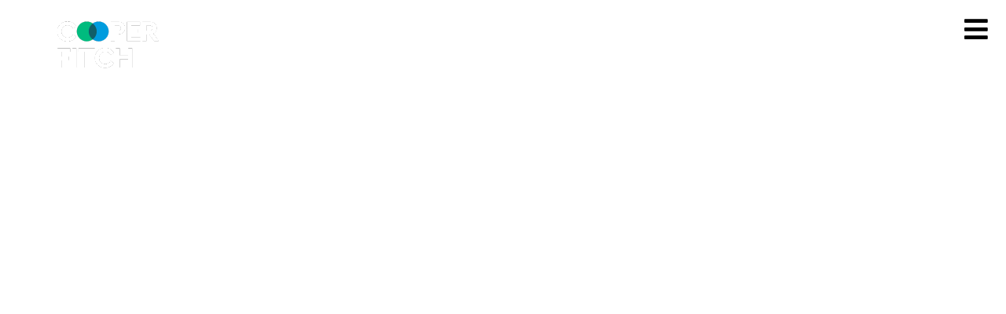

--- FILE ---
content_type: text/html; charset=UTF-8
request_url: https://cooperfitch.ae/about-us/armand-plocins/
body_size: 34254
content:
<!DOCTYPE html>
<html lang="en-US" class="no-js">
    <head id="head_id2"> <script type="text/javascript">
/* <![CDATA[ */
var gform;gform||(document.addEventListener("gform_main_scripts_loaded",function(){gform.scriptsLoaded=!0}),document.addEventListener("gform/theme/scripts_loaded",function(){gform.themeScriptsLoaded=!0}),window.addEventListener("DOMContentLoaded",function(){gform.domLoaded=!0}),gform={domLoaded:!1,scriptsLoaded:!1,themeScriptsLoaded:!1,isFormEditor:()=>"function"==typeof InitializeEditor,callIfLoaded:function(o){return!(!gform.domLoaded||!gform.scriptsLoaded||!gform.themeScriptsLoaded&&!gform.isFormEditor()||(gform.isFormEditor()&&console.warn("The use of gform.initializeOnLoaded() is deprecated in the form editor context and will be removed in Gravity Forms 3.1."),o(),0))},initializeOnLoaded:function(o){gform.callIfLoaded(o)||(document.addEventListener("gform_main_scripts_loaded",()=>{gform.scriptsLoaded=!0,gform.callIfLoaded(o)}),document.addEventListener("gform/theme/scripts_loaded",()=>{gform.themeScriptsLoaded=!0,gform.callIfLoaded(o)}),window.addEventListener("DOMContentLoaded",()=>{gform.domLoaded=!0,gform.callIfLoaded(o)}))},hooks:{action:{},filter:{}},addAction:function(o,r,e,t){gform.addHook("action",o,r,e,t)},addFilter:function(o,r,e,t){gform.addHook("filter",o,r,e,t)},doAction:function(o){gform.doHook("action",o,arguments)},applyFilters:function(o){return gform.doHook("filter",o,arguments)},removeAction:function(o,r){gform.removeHook("action",o,r)},removeFilter:function(o,r,e){gform.removeHook("filter",o,r,e)},addHook:function(o,r,e,t,n){null==gform.hooks[o][r]&&(gform.hooks[o][r]=[]);var d=gform.hooks[o][r];null==n&&(n=r+"_"+d.length),gform.hooks[o][r].push({tag:n,callable:e,priority:t=null==t?10:t})},doHook:function(r,o,e){var t;if(e=Array.prototype.slice.call(e,1),null!=gform.hooks[r][o]&&((o=gform.hooks[r][o]).sort(function(o,r){return o.priority-r.priority}),o.forEach(function(o){"function"!=typeof(t=o.callable)&&(t=window[t]),"action"==r?t.apply(null,e):e[0]=t.apply(null,e)})),"filter"==r)return e[0]},removeHook:function(o,r,t,n){var e;null!=gform.hooks[o][r]&&(e=(e=gform.hooks[o][r]).filter(function(o,r,e){return!!(null!=n&&n!=o.tag||null!=t&&t!=o.priority)}),gform.hooks[o][r]=e)}});
/* ]]> */
</script>
<meta charset="UTF-8"><script>if(navigator.userAgent.match(/MSIE|Internet Explorer/i)||navigator.userAgent.match(/Trident\/7\..*?rv:11/i)){var href=document.location.href;if(!href.match(/[?&]nowprocket/)){if(href.indexOf("?")==-1){if(href.indexOf("#")==-1){document.location.href=href+"?nowprocket=1"}else{document.location.href=href.replace("#","?nowprocket=1#")}}else{if(href.indexOf("#")==-1){document.location.href=href+"&nowprocket=1"}else{document.location.href=href.replace("#","&nowprocket=1#")}}}}</script><script>(()=>{class RocketLazyLoadScripts{constructor(){this.v="2.0.4",this.userEvents=["keydown","keyup","mousedown","mouseup","mousemove","mouseover","mouseout","touchmove","touchstart","touchend","touchcancel","wheel","click","dblclick","input"],this.attributeEvents=["onblur","onclick","oncontextmenu","ondblclick","onfocus","onmousedown","onmouseenter","onmouseleave","onmousemove","onmouseout","onmouseover","onmouseup","onmousewheel","onscroll","onsubmit"]}async t(){this.i(),this.o(),/iP(ad|hone)/.test(navigator.userAgent)&&this.h(),this.u(),this.l(this),this.m(),this.k(this),this.p(this),this._(),await Promise.all([this.R(),this.L()]),this.lastBreath=Date.now(),this.S(this),this.P(),this.D(),this.O(),this.M(),await this.C(this.delayedScripts.normal),await this.C(this.delayedScripts.defer),await this.C(this.delayedScripts.async),await this.T(),await this.F(),await this.j(),await this.A(),window.dispatchEvent(new Event("rocket-allScriptsLoaded")),this.everythingLoaded=!0,this.lastTouchEnd&&await new Promise(t=>setTimeout(t,500-Date.now()+this.lastTouchEnd)),this.I(),this.H(),this.U(),this.W()}i(){this.CSPIssue=sessionStorage.getItem("rocketCSPIssue"),document.addEventListener("securitypolicyviolation",t=>{this.CSPIssue||"script-src-elem"!==t.violatedDirective||"data"!==t.blockedURI||(this.CSPIssue=!0,sessionStorage.setItem("rocketCSPIssue",!0))},{isRocket:!0})}o(){window.addEventListener("pageshow",t=>{this.persisted=t.persisted,this.realWindowLoadedFired=!0},{isRocket:!0}),window.addEventListener("pagehide",()=>{this.onFirstUserAction=null},{isRocket:!0})}h(){let t;function e(e){t=e}window.addEventListener("touchstart",e,{isRocket:!0}),window.addEventListener("touchend",function i(o){o.changedTouches[0]&&t.changedTouches[0]&&Math.abs(o.changedTouches[0].pageX-t.changedTouches[0].pageX)<10&&Math.abs(o.changedTouches[0].pageY-t.changedTouches[0].pageY)<10&&o.timeStamp-t.timeStamp<200&&(window.removeEventListener("touchstart",e,{isRocket:!0}),window.removeEventListener("touchend",i,{isRocket:!0}),"INPUT"===o.target.tagName&&"text"===o.target.type||(o.target.dispatchEvent(new TouchEvent("touchend",{target:o.target,bubbles:!0})),o.target.dispatchEvent(new MouseEvent("mouseover",{target:o.target,bubbles:!0})),o.target.dispatchEvent(new PointerEvent("click",{target:o.target,bubbles:!0,cancelable:!0,detail:1,clientX:o.changedTouches[0].clientX,clientY:o.changedTouches[0].clientY})),event.preventDefault()))},{isRocket:!0})}q(t){this.userActionTriggered||("mousemove"!==t.type||this.firstMousemoveIgnored?"keyup"===t.type||"mouseover"===t.type||"mouseout"===t.type||(this.userActionTriggered=!0,this.onFirstUserAction&&this.onFirstUserAction()):this.firstMousemoveIgnored=!0),"click"===t.type&&t.preventDefault(),t.stopPropagation(),t.stopImmediatePropagation(),"touchstart"===this.lastEvent&&"touchend"===t.type&&(this.lastTouchEnd=Date.now()),"click"===t.type&&(this.lastTouchEnd=0),this.lastEvent=t.type,t.composedPath&&t.composedPath()[0].getRootNode()instanceof ShadowRoot&&(t.rocketTarget=t.composedPath()[0]),this.savedUserEvents.push(t)}u(){this.savedUserEvents=[],this.userEventHandler=this.q.bind(this),this.userEvents.forEach(t=>window.addEventListener(t,this.userEventHandler,{passive:!1,isRocket:!0})),document.addEventListener("visibilitychange",this.userEventHandler,{isRocket:!0})}U(){this.userEvents.forEach(t=>window.removeEventListener(t,this.userEventHandler,{passive:!1,isRocket:!0})),document.removeEventListener("visibilitychange",this.userEventHandler,{isRocket:!0}),this.savedUserEvents.forEach(t=>{(t.rocketTarget||t.target).dispatchEvent(new window[t.constructor.name](t.type,t))})}m(){const t="return false",e=Array.from(this.attributeEvents,t=>"data-rocket-"+t),i="["+this.attributeEvents.join("],[")+"]",o="[data-rocket-"+this.attributeEvents.join("],[data-rocket-")+"]",s=(e,i,o)=>{o&&o!==t&&(e.setAttribute("data-rocket-"+i,o),e["rocket"+i]=new Function("event",o),e.setAttribute(i,t))};new MutationObserver(t=>{for(const n of t)"attributes"===n.type&&(n.attributeName.startsWith("data-rocket-")||this.everythingLoaded?n.attributeName.startsWith("data-rocket-")&&this.everythingLoaded&&this.N(n.target,n.attributeName.substring(12)):s(n.target,n.attributeName,n.target.getAttribute(n.attributeName))),"childList"===n.type&&n.addedNodes.forEach(t=>{if(t.nodeType===Node.ELEMENT_NODE)if(this.everythingLoaded)for(const i of[t,...t.querySelectorAll(o)])for(const t of i.getAttributeNames())e.includes(t)&&this.N(i,t.substring(12));else for(const e of[t,...t.querySelectorAll(i)])for(const t of e.getAttributeNames())this.attributeEvents.includes(t)&&s(e,t,e.getAttribute(t))})}).observe(document,{subtree:!0,childList:!0,attributeFilter:[...this.attributeEvents,...e]})}I(){this.attributeEvents.forEach(t=>{document.querySelectorAll("[data-rocket-"+t+"]").forEach(e=>{this.N(e,t)})})}N(t,e){const i=t.getAttribute("data-rocket-"+e);i&&(t.setAttribute(e,i),t.removeAttribute("data-rocket-"+e))}k(t){Object.defineProperty(HTMLElement.prototype,"onclick",{get(){return this.rocketonclick||null},set(e){this.rocketonclick=e,this.setAttribute(t.everythingLoaded?"onclick":"data-rocket-onclick","this.rocketonclick(event)")}})}S(t){function e(e,i){let o=e[i];e[i]=null,Object.defineProperty(e,i,{get:()=>o,set(s){t.everythingLoaded?o=s:e["rocket"+i]=o=s}})}e(document,"onreadystatechange"),e(window,"onload"),e(window,"onpageshow");try{Object.defineProperty(document,"readyState",{get:()=>t.rocketReadyState,set(e){t.rocketReadyState=e},configurable:!0}),document.readyState="loading"}catch(t){console.log("WPRocket DJE readyState conflict, bypassing")}}l(t){this.originalAddEventListener=EventTarget.prototype.addEventListener,this.originalRemoveEventListener=EventTarget.prototype.removeEventListener,this.savedEventListeners=[],EventTarget.prototype.addEventListener=function(e,i,o){o&&o.isRocket||!t.B(e,this)&&!t.userEvents.includes(e)||t.B(e,this)&&!t.userActionTriggered||e.startsWith("rocket-")||t.everythingLoaded?t.originalAddEventListener.call(this,e,i,o):(t.savedEventListeners.push({target:this,remove:!1,type:e,func:i,options:o}),"mouseenter"!==e&&"mouseleave"!==e||t.originalAddEventListener.call(this,e,t.savedUserEvents.push,o))},EventTarget.prototype.removeEventListener=function(e,i,o){o&&o.isRocket||!t.B(e,this)&&!t.userEvents.includes(e)||t.B(e,this)&&!t.userActionTriggered||e.startsWith("rocket-")||t.everythingLoaded?t.originalRemoveEventListener.call(this,e,i,o):t.savedEventListeners.push({target:this,remove:!0,type:e,func:i,options:o})}}J(t,e){this.savedEventListeners=this.savedEventListeners.filter(i=>{let o=i.type,s=i.target||window;return e!==o||t!==s||(this.B(o,s)&&(i.type="rocket-"+o),this.$(i),!1)})}H(){EventTarget.prototype.addEventListener=this.originalAddEventListener,EventTarget.prototype.removeEventListener=this.originalRemoveEventListener,this.savedEventListeners.forEach(t=>this.$(t))}$(t){t.remove?this.originalRemoveEventListener.call(t.target,t.type,t.func,t.options):this.originalAddEventListener.call(t.target,t.type,t.func,t.options)}p(t){let e;function i(e){return t.everythingLoaded?e:e.split(" ").map(t=>"load"===t||t.startsWith("load.")?"rocket-jquery-load":t).join(" ")}function o(o){function s(e){const s=o.fn[e];o.fn[e]=o.fn.init.prototype[e]=function(){return this[0]===window&&t.userActionTriggered&&("string"==typeof arguments[0]||arguments[0]instanceof String?arguments[0]=i(arguments[0]):"object"==typeof arguments[0]&&Object.keys(arguments[0]).forEach(t=>{const e=arguments[0][t];delete arguments[0][t],arguments[0][i(t)]=e})),s.apply(this,arguments),this}}if(o&&o.fn&&!t.allJQueries.includes(o)){const e={DOMContentLoaded:[],"rocket-DOMContentLoaded":[]};for(const t in e)document.addEventListener(t,()=>{e[t].forEach(t=>t())},{isRocket:!0});o.fn.ready=o.fn.init.prototype.ready=function(i){function s(){parseInt(o.fn.jquery)>2?setTimeout(()=>i.bind(document)(o)):i.bind(document)(o)}return"function"==typeof i&&(t.realDomReadyFired?!t.userActionTriggered||t.fauxDomReadyFired?s():e["rocket-DOMContentLoaded"].push(s):e.DOMContentLoaded.push(s)),o([])},s("on"),s("one"),s("off"),t.allJQueries.push(o)}e=o}t.allJQueries=[],o(window.jQuery),Object.defineProperty(window,"jQuery",{get:()=>e,set(t){o(t)}})}P(){const t=new Map;document.write=document.writeln=function(e){const i=document.currentScript,o=document.createRange(),s=i.parentElement;let n=t.get(i);void 0===n&&(n=i.nextSibling,t.set(i,n));const c=document.createDocumentFragment();o.setStart(c,0),c.appendChild(o.createContextualFragment(e)),s.insertBefore(c,n)}}async R(){return new Promise(t=>{this.userActionTriggered?t():this.onFirstUserAction=t})}async L(){return new Promise(t=>{document.addEventListener("DOMContentLoaded",()=>{this.realDomReadyFired=!0,t()},{isRocket:!0})})}async j(){return this.realWindowLoadedFired?Promise.resolve():new Promise(t=>{window.addEventListener("load",t,{isRocket:!0})})}M(){this.pendingScripts=[];this.scriptsMutationObserver=new MutationObserver(t=>{for(const e of t)e.addedNodes.forEach(t=>{"SCRIPT"!==t.tagName||t.noModule||t.isWPRocket||this.pendingScripts.push({script:t,promise:new Promise(e=>{const i=()=>{const i=this.pendingScripts.findIndex(e=>e.script===t);i>=0&&this.pendingScripts.splice(i,1),e()};t.addEventListener("load",i,{isRocket:!0}),t.addEventListener("error",i,{isRocket:!0}),setTimeout(i,1e3)})})})}),this.scriptsMutationObserver.observe(document,{childList:!0,subtree:!0})}async F(){await this.X(),this.pendingScripts.length?(await this.pendingScripts[0].promise,await this.F()):this.scriptsMutationObserver.disconnect()}D(){this.delayedScripts={normal:[],async:[],defer:[]},document.querySelectorAll("script[type$=rocketlazyloadscript]").forEach(t=>{t.hasAttribute("data-rocket-src")?t.hasAttribute("async")&&!1!==t.async?this.delayedScripts.async.push(t):t.hasAttribute("defer")&&!1!==t.defer||"module"===t.getAttribute("data-rocket-type")?this.delayedScripts.defer.push(t):this.delayedScripts.normal.push(t):this.delayedScripts.normal.push(t)})}async _(){await this.L();let t=[];document.querySelectorAll("script[type$=rocketlazyloadscript][data-rocket-src]").forEach(e=>{let i=e.getAttribute("data-rocket-src");if(i&&!i.startsWith("data:")){i.startsWith("//")&&(i=location.protocol+i);try{const o=new URL(i).origin;o!==location.origin&&t.push({src:o,crossOrigin:e.crossOrigin||"module"===e.getAttribute("data-rocket-type")})}catch(t){}}}),t=[...new Map(t.map(t=>[JSON.stringify(t),t])).values()],this.Y(t,"preconnect")}async G(t){if(await this.K(),!0!==t.noModule||!("noModule"in HTMLScriptElement.prototype))return new Promise(e=>{let i;function o(){(i||t).setAttribute("data-rocket-status","executed"),e()}try{if(navigator.userAgent.includes("Firefox/")||""===navigator.vendor||this.CSPIssue)i=document.createElement("script"),[...t.attributes].forEach(t=>{let e=t.nodeName;"type"!==e&&("data-rocket-type"===e&&(e="type"),"data-rocket-src"===e&&(e="src"),i.setAttribute(e,t.nodeValue))}),t.text&&(i.text=t.text),t.nonce&&(i.nonce=t.nonce),i.hasAttribute("src")?(i.addEventListener("load",o,{isRocket:!0}),i.addEventListener("error",()=>{i.setAttribute("data-rocket-status","failed-network"),e()},{isRocket:!0}),setTimeout(()=>{i.isConnected||e()},1)):(i.text=t.text,o()),i.isWPRocket=!0,t.parentNode.replaceChild(i,t);else{const i=t.getAttribute("data-rocket-type"),s=t.getAttribute("data-rocket-src");i?(t.type=i,t.removeAttribute("data-rocket-type")):t.removeAttribute("type"),t.addEventListener("load",o,{isRocket:!0}),t.addEventListener("error",i=>{this.CSPIssue&&i.target.src.startsWith("data:")?(console.log("WPRocket: CSP fallback activated"),t.removeAttribute("src"),this.G(t).then(e)):(t.setAttribute("data-rocket-status","failed-network"),e())},{isRocket:!0}),s?(t.fetchPriority="high",t.removeAttribute("data-rocket-src"),t.src=s):t.src="data:text/javascript;base64,"+window.btoa(unescape(encodeURIComponent(t.text)))}}catch(i){t.setAttribute("data-rocket-status","failed-transform"),e()}});t.setAttribute("data-rocket-status","skipped")}async C(t){const e=t.shift();return e?(e.isConnected&&await this.G(e),this.C(t)):Promise.resolve()}O(){this.Y([...this.delayedScripts.normal,...this.delayedScripts.defer,...this.delayedScripts.async],"preload")}Y(t,e){this.trash=this.trash||[];let i=!0;var o=document.createDocumentFragment();t.forEach(t=>{const s=t.getAttribute&&t.getAttribute("data-rocket-src")||t.src;if(s&&!s.startsWith("data:")){const n=document.createElement("link");n.href=s,n.rel=e,"preconnect"!==e&&(n.as="script",n.fetchPriority=i?"high":"low"),t.getAttribute&&"module"===t.getAttribute("data-rocket-type")&&(n.crossOrigin=!0),t.crossOrigin&&(n.crossOrigin=t.crossOrigin),t.integrity&&(n.integrity=t.integrity),t.nonce&&(n.nonce=t.nonce),o.appendChild(n),this.trash.push(n),i=!1}}),document.head.appendChild(o)}W(){this.trash.forEach(t=>t.remove())}async T(){try{document.readyState="interactive"}catch(t){}this.fauxDomReadyFired=!0;try{await this.K(),this.J(document,"readystatechange"),document.dispatchEvent(new Event("rocket-readystatechange")),await this.K(),document.rocketonreadystatechange&&document.rocketonreadystatechange(),await this.K(),this.J(document,"DOMContentLoaded"),document.dispatchEvent(new Event("rocket-DOMContentLoaded")),await this.K(),this.J(window,"DOMContentLoaded"),window.dispatchEvent(new Event("rocket-DOMContentLoaded"))}catch(t){console.error(t)}}async A(){try{document.readyState="complete"}catch(t){}try{await this.K(),this.J(document,"readystatechange"),document.dispatchEvent(new Event("rocket-readystatechange")),await this.K(),document.rocketonreadystatechange&&document.rocketonreadystatechange(),await this.K(),this.J(window,"load"),window.dispatchEvent(new Event("rocket-load")),await this.K(),window.rocketonload&&window.rocketonload(),await this.K(),this.allJQueries.forEach(t=>t(window).trigger("rocket-jquery-load")),await this.K(),this.J(window,"pageshow");const t=new Event("rocket-pageshow");t.persisted=this.persisted,window.dispatchEvent(t),await this.K(),window.rocketonpageshow&&window.rocketonpageshow({persisted:this.persisted})}catch(t){console.error(t)}}async K(){Date.now()-this.lastBreath>45&&(await this.X(),this.lastBreath=Date.now())}async X(){return document.hidden?new Promise(t=>setTimeout(t)):new Promise(t=>requestAnimationFrame(t))}B(t,e){return e===document&&"readystatechange"===t||(e===document&&"DOMContentLoaded"===t||(e===window&&"DOMContentLoaded"===t||(e===window&&"load"===t||e===window&&"pageshow"===t)))}static run(){(new RocketLazyLoadScripts).t()}}RocketLazyLoadScripts.run()})();</script>
        
        <meta name="viewport" content="width=device-width, initial-scale=1">
        <link rel="profile" href="http://gmpg.org/xfn/11">
		
                    <meta property='og:site_name' content='Cooper Fitch' />
            <meta property='og:url' content='https://cooperfitch.ae/about-us/armand-plocins/' />
            <meta property='og:locale' content='en_US' />
            <meta property='og:description' content='' />
            <meta property='og:title' content='Armands Plocins' />
            <meta property='og:type' content='article' />
            <meta property='og:image' content='https://cooperfitch.ae/wp-content/uploads/2022/08/Armand-featured.png' />
            <meta property='og:image:width' content='1200' />
            <meta property='og:image:height' content='800' />
            <meta name='twitter:card' content='summary_large_image' />
            <meta name='twitter:title' content='Armands Plocins' />
            <meta name='twitter:image:src' content='https://cooperfitch.ae/wp-content/uploads/2022/08/Armand-featured.png' />
            <meta name='twitter:description' content='' />
                                        <!-- Favicon -->
                <link rel="shortcut icon" href="https://cooperfitch.ae/wp-content/uploads/2020/08/favicon.ico" type="image/x-icon" />
                        
        <script type="rocketlazyloadscript">(function(html){html.className = html.className.replace(/\bno-js\b/,'js')})(document.documentElement);</script>
<meta name='robots' content='index, follow, max-image-preview:large, max-snippet:-1, max-video-preview:-1' />
	<style>img:is([sizes="auto" i], [sizes^="auto," i]) { contain-intrinsic-size: 3000px 1500px }</style>
	
<!-- Google Tag Manager for WordPress by gtm4wp.com -->
<script data-cfasync="false" data-pagespeed-no-defer>
	var gtm4wp_datalayer_name = "dataLayer";
	var dataLayer = dataLayer || [];

	const gtm4wp_scrollerscript_debugmode         = false;
	const gtm4wp_scrollerscript_callbacktime      = 100;
	const gtm4wp_scrollerscript_readerlocation    = 150;
	const gtm4wp_scrollerscript_contentelementid  = "content";
	const gtm4wp_scrollerscript_scannertime       = 60;
</script>
<!-- End Google Tag Manager for WordPress by gtm4wp.com -->
	<!-- This site is optimized with the Yoast SEO plugin v26.8 - https://yoast.com/product/yoast-seo-wordpress/ -->
	<title>Armands Plocins | Cooper Fitch</title>
<link crossorigin data-rocket-preconnect href="https://www.gstatic.com" rel="preconnect">
<link crossorigin data-rocket-preconnect href="https://www.googletagmanager.com" rel="preconnect">
<link crossorigin data-rocket-preconnect href="https://chimpstatic.com" rel="preconnect">
<link crossorigin data-rocket-preconnect href="https://static.hotjar.com" rel="preconnect">
<link crossorigin data-rocket-preconnect href="https://www.google-analytics.com" rel="preconnect">
<link crossorigin data-rocket-preconnect href="https://fonts.googleapis.com" rel="preconnect">
<link crossorigin data-rocket-preconnect href="https://www.google.com" rel="preconnect">
<link data-rocket-preload as="style" href="https://fonts.googleapis.com/css2?family=Montserrat:wght@400;500;700&#038;display=swap" rel="preload">
<link href="https://fonts.googleapis.com/css2?family=Montserrat:wght@400;500;700&#038;display=swap" media="print" onload="this.media=&#039;all&#039;" rel="stylesheet">
<noscript><link rel="stylesheet" href="https://fonts.googleapis.com/css2?family=Montserrat:wght@400;500;700&#038;display=swap"></noscript><link rel="preload" data-rocket-preload as="image" href="https://cooperfitch.ae/wp-content/uploads/2022/08/Armand-inner_hover.png" fetchpriority="high">
	<meta name="description" content="Armand is a Recruitment Consultant at Cooper Fitch specialising in private equity and venture capital recruitment across the Middle East." />
	<link rel="canonical" href="https://cooperfitch.ae/about-us/armand-plocins/" />
	<meta property="og:locale" content="en_US" />
	<meta property="og:type" content="article" />
	<meta property="og:title" content="Armands Plocins | Cooper Fitch" />
	<meta property="og:description" content="Armand is a Recruitment Consultant at Cooper Fitch specialising in private equity and venture capital recruitment across the Middle East." />
	<meta property="og:url" content="https://cooperfitch.ae/about-us/armand-plocins/" />
	<meta property="og:site_name" content="Cooper Fitch" />
	<meta property="article:modified_time" content="2024-04-22T06:45:51+00:00" />
	<meta property="og:image" content="https://cooperfitch.ae/wp-content/uploads/2022/08/Armand-featured.png" />
	<meta property="og:image:width" content="400" />
	<meta property="og:image:height" content="600" />
	<meta property="og:image:type" content="image/png" />
	<meta name="twitter:card" content="summary_large_image" />
	<meta name="twitter:label1" content="Est. reading time" />
	<meta name="twitter:data1" content="1 minute" />
	<script type="application/ld+json" class="yoast-schema-graph">{"@context":"https://schema.org","@graph":[{"@type":"WebPage","@id":"https://cooperfitch.ae/about-us/armand-plocins/","url":"https://cooperfitch.ae/about-us/armand-plocins/","name":"Armands Plocins | Cooper Fitch","isPartOf":{"@id":"https://cooperfitch.ae/#website"},"primaryImageOfPage":{"@id":"https://cooperfitch.ae/about-us/armand-plocins/#primaryimage"},"image":{"@id":"https://cooperfitch.ae/about-us/armand-plocins/#primaryimage"},"thumbnailUrl":"https://cooperfitch.ae/wp-content/uploads/2022/08/Armand-featured.png","datePublished":"2022-08-25T06:45:09+00:00","dateModified":"2024-04-22T06:45:51+00:00","description":"Armand is a Recruitment Consultant at Cooper Fitch specialising in private equity and venture capital recruitment across the Middle East.","breadcrumb":{"@id":"https://cooperfitch.ae/about-us/armand-plocins/#breadcrumb"},"inLanguage":"en-US","potentialAction":[{"@type":"ReadAction","target":["https://cooperfitch.ae/about-us/armand-plocins/"]}]},{"@type":"ImageObject","inLanguage":"en-US","@id":"https://cooperfitch.ae/about-us/armand-plocins/#primaryimage","url":"https://cooperfitch.ae/wp-content/uploads/2022/08/Armand-featured.png","contentUrl":"https://cooperfitch.ae/wp-content/uploads/2022/08/Armand-featured.png","width":400,"height":600},{"@type":"BreadcrumbList","@id":"https://cooperfitch.ae/about-us/armand-plocins/#breadcrumb","itemListElement":[{"@type":"ListItem","position":1,"name":"Home","item":"https://cooperfitch.ae/"},{"@type":"ListItem","position":2,"name":"Armands Plocins"}]},{"@type":"WebSite","@id":"https://cooperfitch.ae/#website","url":"https://cooperfitch.ae/","name":"Cooper Fitch","description":"Cooperfitch","potentialAction":[{"@type":"SearchAction","target":{"@type":"EntryPoint","urlTemplate":"https://cooperfitch.ae/?s={search_term_string}"},"query-input":{"@type":"PropertyValueSpecification","valueRequired":true,"valueName":"search_term_string"}}],"inLanguage":"en-US"}]}</script>
	<!-- / Yoast SEO plugin. -->


<link href='https://fonts.gstatic.com' crossorigin rel='preconnect' />
<link rel="alternate" type="application/rss+xml" title="Cooper Fitch &raquo; Feed" href="https://cooperfitch.ae/feed/" />
<link rel="alternate" type="application/rss+xml" title="Cooper Fitch &raquo; Comments Feed" href="https://cooperfitch.ae/comments/feed/" />
		<!-- This site uses the Google Analytics by MonsterInsights plugin v9.9.0 - Using Analytics tracking - https://www.monsterinsights.com/ -->
							<script src="//www.googletagmanager.com/gtag/js?id=G-PQC5RHKJ0S"  data-cfasync="false" data-wpfc-render="false" type="text/javascript" async></script>
			<script type="rocketlazyloadscript" data-cfasync="false" data-wpfc-render="false" data-rocket-type="text/javascript">
				var mi_version = '9.9.0';
				var mi_track_user = true;
				var mi_no_track_reason = '';
								var MonsterInsightsDefaultLocations = {"page_location":"https:\/\/cooperfitch.ae\/about-us\/armand-plocins\/"};
								if ( typeof MonsterInsightsPrivacyGuardFilter === 'function' ) {
					var MonsterInsightsLocations = (typeof MonsterInsightsExcludeQuery === 'object') ? MonsterInsightsPrivacyGuardFilter( MonsterInsightsExcludeQuery ) : MonsterInsightsPrivacyGuardFilter( MonsterInsightsDefaultLocations );
				} else {
					var MonsterInsightsLocations = (typeof MonsterInsightsExcludeQuery === 'object') ? MonsterInsightsExcludeQuery : MonsterInsightsDefaultLocations;
				}

								var disableStrs = [
										'ga-disable-G-PQC5RHKJ0S',
									];

				/* Function to detect opted out users */
				function __gtagTrackerIsOptedOut() {
					for (var index = 0; index < disableStrs.length; index++) {
						if (document.cookie.indexOf(disableStrs[index] + '=true') > -1) {
							return true;
						}
					}

					return false;
				}

				/* Disable tracking if the opt-out cookie exists. */
				if (__gtagTrackerIsOptedOut()) {
					for (var index = 0; index < disableStrs.length; index++) {
						window[disableStrs[index]] = true;
					}
				}

				/* Opt-out function */
				function __gtagTrackerOptout() {
					for (var index = 0; index < disableStrs.length; index++) {
						document.cookie = disableStrs[index] + '=true; expires=Thu, 31 Dec 2099 23:59:59 UTC; path=/';
						window[disableStrs[index]] = true;
					}
				}

				if ('undefined' === typeof gaOptout) {
					function gaOptout() {
						__gtagTrackerOptout();
					}
				}
								window.dataLayer = window.dataLayer || [];

				window.MonsterInsightsDualTracker = {
					helpers: {},
					trackers: {},
				};
				if (mi_track_user) {
					function __gtagDataLayer() {
						dataLayer.push(arguments);
					}

					function __gtagTracker(type, name, parameters) {
						if (!parameters) {
							parameters = {};
						}

						if (parameters.send_to) {
							__gtagDataLayer.apply(null, arguments);
							return;
						}

						if (type === 'event') {
														parameters.send_to = monsterinsights_frontend.v4_id;
							var hookName = name;
							if (typeof parameters['event_category'] !== 'undefined') {
								hookName = parameters['event_category'] + ':' + name;
							}

							if (typeof MonsterInsightsDualTracker.trackers[hookName] !== 'undefined') {
								MonsterInsightsDualTracker.trackers[hookName](parameters);
							} else {
								__gtagDataLayer('event', name, parameters);
							}
							
						} else {
							__gtagDataLayer.apply(null, arguments);
						}
					}

					__gtagTracker('js', new Date());
					__gtagTracker('set', {
						'developer_id.dZGIzZG': true,
											});
					if ( MonsterInsightsLocations.page_location ) {
						__gtagTracker('set', MonsterInsightsLocations);
					}
										__gtagTracker('config', 'G-PQC5RHKJ0S', {"forceSSL":"true","link_attribution":"true"} );
										window.gtag = __gtagTracker;										(function () {
						/* https://developers.google.com/analytics/devguides/collection/analyticsjs/ */
						/* ga and __gaTracker compatibility shim. */
						var noopfn = function () {
							return null;
						};
						var newtracker = function () {
							return new Tracker();
						};
						var Tracker = function () {
							return null;
						};
						var p = Tracker.prototype;
						p.get = noopfn;
						p.set = noopfn;
						p.send = function () {
							var args = Array.prototype.slice.call(arguments);
							args.unshift('send');
							__gaTracker.apply(null, args);
						};
						var __gaTracker = function () {
							var len = arguments.length;
							if (len === 0) {
								return;
							}
							var f = arguments[len - 1];
							if (typeof f !== 'object' || f === null || typeof f.hitCallback !== 'function') {
								if ('send' === arguments[0]) {
									var hitConverted, hitObject = false, action;
									if ('event' === arguments[1]) {
										if ('undefined' !== typeof arguments[3]) {
											hitObject = {
												'eventAction': arguments[3],
												'eventCategory': arguments[2],
												'eventLabel': arguments[4],
												'value': arguments[5] ? arguments[5] : 1,
											}
										}
									}
									if ('pageview' === arguments[1]) {
										if ('undefined' !== typeof arguments[2]) {
											hitObject = {
												'eventAction': 'page_view',
												'page_path': arguments[2],
											}
										}
									}
									if (typeof arguments[2] === 'object') {
										hitObject = arguments[2];
									}
									if (typeof arguments[5] === 'object') {
										Object.assign(hitObject, arguments[5]);
									}
									if ('undefined' !== typeof arguments[1].hitType) {
										hitObject = arguments[1];
										if ('pageview' === hitObject.hitType) {
											hitObject.eventAction = 'page_view';
										}
									}
									if (hitObject) {
										action = 'timing' === arguments[1].hitType ? 'timing_complete' : hitObject.eventAction;
										hitConverted = mapArgs(hitObject);
										__gtagTracker('event', action, hitConverted);
									}
								}
								return;
							}

							function mapArgs(args) {
								var arg, hit = {};
								var gaMap = {
									'eventCategory': 'event_category',
									'eventAction': 'event_action',
									'eventLabel': 'event_label',
									'eventValue': 'event_value',
									'nonInteraction': 'non_interaction',
									'timingCategory': 'event_category',
									'timingVar': 'name',
									'timingValue': 'value',
									'timingLabel': 'event_label',
									'page': 'page_path',
									'location': 'page_location',
									'title': 'page_title',
									'referrer' : 'page_referrer',
								};
								for (arg in args) {
																		if (!(!args.hasOwnProperty(arg) || !gaMap.hasOwnProperty(arg))) {
										hit[gaMap[arg]] = args[arg];
									} else {
										hit[arg] = args[arg];
									}
								}
								return hit;
							}

							try {
								f.hitCallback();
							} catch (ex) {
							}
						};
						__gaTracker.create = newtracker;
						__gaTracker.getByName = newtracker;
						__gaTracker.getAll = function () {
							return [];
						};
						__gaTracker.remove = noopfn;
						__gaTracker.loaded = true;
						window['__gaTracker'] = __gaTracker;
					})();
									} else {
										console.log("");
					(function () {
						function __gtagTracker() {
							return null;
						}

						window['__gtagTracker'] = __gtagTracker;
						window['gtag'] = __gtagTracker;
					})();
									}
			</script>
			
							<!-- / Google Analytics by MonsterInsights -->
		<style id='wp-emoji-styles-inline-css' type='text/css'>

	img.wp-smiley, img.emoji {
		display: inline !important;
		border: none !important;
		box-shadow: none !important;
		height: 1em !important;
		width: 1em !important;
		margin: 0 0.07em !important;
		vertical-align: -0.1em !important;
		background: none !important;
		padding: 0 !important;
	}
</style>
<link rel='stylesheet' id='wp-block-library-css' href='https://cooperfitch.ae/wp-includes/css/dist/block-library/style.min.css?ver=6.8.2' type='text/css' media='all' />
<style id='classic-theme-styles-inline-css' type='text/css'>
/*! This file is auto-generated */
.wp-block-button__link{color:#fff;background-color:#32373c;border-radius:9999px;box-shadow:none;text-decoration:none;padding:calc(.667em + 2px) calc(1.333em + 2px);font-size:1.125em}.wp-block-file__button{background:#32373c;color:#fff;text-decoration:none}
</style>
<link rel='stylesheet' id='wp-components-css' href='https://cooperfitch.ae/wp-includes/css/dist/components/style.min.css?ver=6.8.2' type='text/css' media='all' />
<link rel='stylesheet' id='wp-preferences-css' href='https://cooperfitch.ae/wp-includes/css/dist/preferences/style.min.css?ver=6.8.2' type='text/css' media='all' />
<link rel='stylesheet' id='wp-block-editor-css' href='https://cooperfitch.ae/wp-includes/css/dist/block-editor/style.min.css?ver=6.8.2' type='text/css' media='all' />
<link data-minify="1" rel='stylesheet' id='popup-maker-block-library-style-css' href='https://cooperfitch.ae/wp-content/cache/min/1/wp-content/plugins/popup-maker/dist/packages/block-library-style.css?ver=1768379892' type='text/css' media='all' />
<style id='global-styles-inline-css' type='text/css'>
:root{--wp--preset--aspect-ratio--square: 1;--wp--preset--aspect-ratio--4-3: 4/3;--wp--preset--aspect-ratio--3-4: 3/4;--wp--preset--aspect-ratio--3-2: 3/2;--wp--preset--aspect-ratio--2-3: 2/3;--wp--preset--aspect-ratio--16-9: 16/9;--wp--preset--aspect-ratio--9-16: 9/16;--wp--preset--color--black: #000000;--wp--preset--color--cyan-bluish-gray: #abb8c3;--wp--preset--color--white: #ffffff;--wp--preset--color--pale-pink: #f78da7;--wp--preset--color--vivid-red: #cf2e2e;--wp--preset--color--luminous-vivid-orange: #ff6900;--wp--preset--color--luminous-vivid-amber: #fcb900;--wp--preset--color--light-green-cyan: #7bdcb5;--wp--preset--color--vivid-green-cyan: #00d084;--wp--preset--color--pale-cyan-blue: #8ed1fc;--wp--preset--color--vivid-cyan-blue: #0693e3;--wp--preset--color--vivid-purple: #9b51e0;--wp--preset--gradient--vivid-cyan-blue-to-vivid-purple: linear-gradient(135deg,rgba(6,147,227,1) 0%,rgb(155,81,224) 100%);--wp--preset--gradient--light-green-cyan-to-vivid-green-cyan: linear-gradient(135deg,rgb(122,220,180) 0%,rgb(0,208,130) 100%);--wp--preset--gradient--luminous-vivid-amber-to-luminous-vivid-orange: linear-gradient(135deg,rgba(252,185,0,1) 0%,rgba(255,105,0,1) 100%);--wp--preset--gradient--luminous-vivid-orange-to-vivid-red: linear-gradient(135deg,rgba(255,105,0,1) 0%,rgb(207,46,46) 100%);--wp--preset--gradient--very-light-gray-to-cyan-bluish-gray: linear-gradient(135deg,rgb(238,238,238) 0%,rgb(169,184,195) 100%);--wp--preset--gradient--cool-to-warm-spectrum: linear-gradient(135deg,rgb(74,234,220) 0%,rgb(151,120,209) 20%,rgb(207,42,186) 40%,rgb(238,44,130) 60%,rgb(251,105,98) 80%,rgb(254,248,76) 100%);--wp--preset--gradient--blush-light-purple: linear-gradient(135deg,rgb(255,206,236) 0%,rgb(152,150,240) 100%);--wp--preset--gradient--blush-bordeaux: linear-gradient(135deg,rgb(254,205,165) 0%,rgb(254,45,45) 50%,rgb(107,0,62) 100%);--wp--preset--gradient--luminous-dusk: linear-gradient(135deg,rgb(255,203,112) 0%,rgb(199,81,192) 50%,rgb(65,88,208) 100%);--wp--preset--gradient--pale-ocean: linear-gradient(135deg,rgb(255,245,203) 0%,rgb(182,227,212) 50%,rgb(51,167,181) 100%);--wp--preset--gradient--electric-grass: linear-gradient(135deg,rgb(202,248,128) 0%,rgb(113,206,126) 100%);--wp--preset--gradient--midnight: linear-gradient(135deg,rgb(2,3,129) 0%,rgb(40,116,252) 100%);--wp--preset--font-size--small: 13px;--wp--preset--font-size--medium: 20px;--wp--preset--font-size--large: 36px;--wp--preset--font-size--x-large: 42px;--wp--preset--spacing--20: 0.44rem;--wp--preset--spacing--30: 0.67rem;--wp--preset--spacing--40: 1rem;--wp--preset--spacing--50: 1.5rem;--wp--preset--spacing--60: 2.25rem;--wp--preset--spacing--70: 3.38rem;--wp--preset--spacing--80: 5.06rem;--wp--preset--shadow--natural: 6px 6px 9px rgba(0, 0, 0, 0.2);--wp--preset--shadow--deep: 12px 12px 50px rgba(0, 0, 0, 0.4);--wp--preset--shadow--sharp: 6px 6px 0px rgba(0, 0, 0, 0.2);--wp--preset--shadow--outlined: 6px 6px 0px -3px rgba(255, 255, 255, 1), 6px 6px rgba(0, 0, 0, 1);--wp--preset--shadow--crisp: 6px 6px 0px rgba(0, 0, 0, 1);}:where(.is-layout-flex){gap: 0.5em;}:where(.is-layout-grid){gap: 0.5em;}body .is-layout-flex{display: flex;}.is-layout-flex{flex-wrap: wrap;align-items: center;}.is-layout-flex > :is(*, div){margin: 0;}body .is-layout-grid{display: grid;}.is-layout-grid > :is(*, div){margin: 0;}:where(.wp-block-columns.is-layout-flex){gap: 2em;}:where(.wp-block-columns.is-layout-grid){gap: 2em;}:where(.wp-block-post-template.is-layout-flex){gap: 1.25em;}:where(.wp-block-post-template.is-layout-grid){gap: 1.25em;}.has-black-color{color: var(--wp--preset--color--black) !important;}.has-cyan-bluish-gray-color{color: var(--wp--preset--color--cyan-bluish-gray) !important;}.has-white-color{color: var(--wp--preset--color--white) !important;}.has-pale-pink-color{color: var(--wp--preset--color--pale-pink) !important;}.has-vivid-red-color{color: var(--wp--preset--color--vivid-red) !important;}.has-luminous-vivid-orange-color{color: var(--wp--preset--color--luminous-vivid-orange) !important;}.has-luminous-vivid-amber-color{color: var(--wp--preset--color--luminous-vivid-amber) !important;}.has-light-green-cyan-color{color: var(--wp--preset--color--light-green-cyan) !important;}.has-vivid-green-cyan-color{color: var(--wp--preset--color--vivid-green-cyan) !important;}.has-pale-cyan-blue-color{color: var(--wp--preset--color--pale-cyan-blue) !important;}.has-vivid-cyan-blue-color{color: var(--wp--preset--color--vivid-cyan-blue) !important;}.has-vivid-purple-color{color: var(--wp--preset--color--vivid-purple) !important;}.has-black-background-color{background-color: var(--wp--preset--color--black) !important;}.has-cyan-bluish-gray-background-color{background-color: var(--wp--preset--color--cyan-bluish-gray) !important;}.has-white-background-color{background-color: var(--wp--preset--color--white) !important;}.has-pale-pink-background-color{background-color: var(--wp--preset--color--pale-pink) !important;}.has-vivid-red-background-color{background-color: var(--wp--preset--color--vivid-red) !important;}.has-luminous-vivid-orange-background-color{background-color: var(--wp--preset--color--luminous-vivid-orange) !important;}.has-luminous-vivid-amber-background-color{background-color: var(--wp--preset--color--luminous-vivid-amber) !important;}.has-light-green-cyan-background-color{background-color: var(--wp--preset--color--light-green-cyan) !important;}.has-vivid-green-cyan-background-color{background-color: var(--wp--preset--color--vivid-green-cyan) !important;}.has-pale-cyan-blue-background-color{background-color: var(--wp--preset--color--pale-cyan-blue) !important;}.has-vivid-cyan-blue-background-color{background-color: var(--wp--preset--color--vivid-cyan-blue) !important;}.has-vivid-purple-background-color{background-color: var(--wp--preset--color--vivid-purple) !important;}.has-black-border-color{border-color: var(--wp--preset--color--black) !important;}.has-cyan-bluish-gray-border-color{border-color: var(--wp--preset--color--cyan-bluish-gray) !important;}.has-white-border-color{border-color: var(--wp--preset--color--white) !important;}.has-pale-pink-border-color{border-color: var(--wp--preset--color--pale-pink) !important;}.has-vivid-red-border-color{border-color: var(--wp--preset--color--vivid-red) !important;}.has-luminous-vivid-orange-border-color{border-color: var(--wp--preset--color--luminous-vivid-orange) !important;}.has-luminous-vivid-amber-border-color{border-color: var(--wp--preset--color--luminous-vivid-amber) !important;}.has-light-green-cyan-border-color{border-color: var(--wp--preset--color--light-green-cyan) !important;}.has-vivid-green-cyan-border-color{border-color: var(--wp--preset--color--vivid-green-cyan) !important;}.has-pale-cyan-blue-border-color{border-color: var(--wp--preset--color--pale-cyan-blue) !important;}.has-vivid-cyan-blue-border-color{border-color: var(--wp--preset--color--vivid-cyan-blue) !important;}.has-vivid-purple-border-color{border-color: var(--wp--preset--color--vivid-purple) !important;}.has-vivid-cyan-blue-to-vivid-purple-gradient-background{background: var(--wp--preset--gradient--vivid-cyan-blue-to-vivid-purple) !important;}.has-light-green-cyan-to-vivid-green-cyan-gradient-background{background: var(--wp--preset--gradient--light-green-cyan-to-vivid-green-cyan) !important;}.has-luminous-vivid-amber-to-luminous-vivid-orange-gradient-background{background: var(--wp--preset--gradient--luminous-vivid-amber-to-luminous-vivid-orange) !important;}.has-luminous-vivid-orange-to-vivid-red-gradient-background{background: var(--wp--preset--gradient--luminous-vivid-orange-to-vivid-red) !important;}.has-very-light-gray-to-cyan-bluish-gray-gradient-background{background: var(--wp--preset--gradient--very-light-gray-to-cyan-bluish-gray) !important;}.has-cool-to-warm-spectrum-gradient-background{background: var(--wp--preset--gradient--cool-to-warm-spectrum) !important;}.has-blush-light-purple-gradient-background{background: var(--wp--preset--gradient--blush-light-purple) !important;}.has-blush-bordeaux-gradient-background{background: var(--wp--preset--gradient--blush-bordeaux) !important;}.has-luminous-dusk-gradient-background{background: var(--wp--preset--gradient--luminous-dusk) !important;}.has-pale-ocean-gradient-background{background: var(--wp--preset--gradient--pale-ocean) !important;}.has-electric-grass-gradient-background{background: var(--wp--preset--gradient--electric-grass) !important;}.has-midnight-gradient-background{background: var(--wp--preset--gradient--midnight) !important;}.has-small-font-size{font-size: var(--wp--preset--font-size--small) !important;}.has-medium-font-size{font-size: var(--wp--preset--font-size--medium) !important;}.has-large-font-size{font-size: var(--wp--preset--font-size--large) !important;}.has-x-large-font-size{font-size: var(--wp--preset--font-size--x-large) !important;}
:where(.wp-block-post-template.is-layout-flex){gap: 1.25em;}:where(.wp-block-post-template.is-layout-grid){gap: 1.25em;}
:where(.wp-block-columns.is-layout-flex){gap: 2em;}:where(.wp-block-columns.is-layout-grid){gap: 2em;}
:root :where(.wp-block-pullquote){font-size: 1.5em;line-height: 1.6;}
</style>
<link data-minify="1" rel='stylesheet' id='dashicons-css' href='https://cooperfitch.ae/wp-content/cache/min/1/wp-includes/css/dashicons.min.css?ver=1768379892' type='text/css' media='all' />
<link rel='stylesheet' id='admin-bar-css' href='https://cooperfitch.ae/wp-includes/css/admin-bar.min.css?ver=6.8.2' type='text/css' media='all' />
<style id='admin-bar-inline-css' type='text/css'>

    /* Hide CanvasJS credits for P404 charts specifically */
    #p404RedirectChart .canvasjs-chart-credit {
        display: none !important;
    }
    
    #p404RedirectChart canvas {
        border-radius: 6px;
    }

    .p404-redirect-adminbar-weekly-title {
        font-weight: bold;
        font-size: 14px;
        color: #fff;
        margin-bottom: 6px;
    }

    #wpadminbar #wp-admin-bar-p404_free_top_button .ab-icon:before {
        content: "\f103";
        color: #dc3545;
        top: 3px;
    }
    
    #wp-admin-bar-p404_free_top_button .ab-item {
        min-width: 80px !important;
        padding: 0px !important;
    }
    
    /* Ensure proper positioning and z-index for P404 dropdown */
    .p404-redirect-adminbar-dropdown-wrap { 
        min-width: 0; 
        padding: 0;
        position: static !important;
    }
    
    #wpadminbar #wp-admin-bar-p404_free_top_button_dropdown {
        position: static !important;
    }
    
    #wpadminbar #wp-admin-bar-p404_free_top_button_dropdown .ab-item {
        padding: 0 !important;
        margin: 0 !important;
    }
    
    .p404-redirect-dropdown-container {
        min-width: 340px;
        padding: 18px 18px 12px 18px;
        background: #23282d !important;
        color: #fff;
        border-radius: 12px;
        box-shadow: 0 8px 32px rgba(0,0,0,0.25);
        margin-top: 10px;
        position: relative !important;
        z-index: 999999 !important;
        display: block !important;
        border: 1px solid #444;
    }
    
    /* Ensure P404 dropdown appears on hover */
    #wpadminbar #wp-admin-bar-p404_free_top_button .p404-redirect-dropdown-container { 
        display: none !important;
    }
    
    #wpadminbar #wp-admin-bar-p404_free_top_button:hover .p404-redirect-dropdown-container { 
        display: block !important;
    }
    
    #wpadminbar #wp-admin-bar-p404_free_top_button:hover #wp-admin-bar-p404_free_top_button_dropdown .p404-redirect-dropdown-container {
        display: block !important;
    }
    
    .p404-redirect-card {
        background: #2c3338;
        border-radius: 8px;
        padding: 18px 18px 12px 18px;
        box-shadow: 0 2px 8px rgba(0,0,0,0.07);
        display: flex;
        flex-direction: column;
        align-items: flex-start;
        border: 1px solid #444;
    }
    
    .p404-redirect-btn {
        display: inline-block;
        background: #dc3545;
        color: #fff !important;
        font-weight: bold;
        padding: 5px 22px;
        border-radius: 8px;
        text-decoration: none;
        font-size: 17px;
        transition: background 0.2s, box-shadow 0.2s;
        margin-top: 8px;
        box-shadow: 0 2px 8px rgba(220,53,69,0.15);
        text-align: center;
        line-height: 1.6;
    }
    
    .p404-redirect-btn:hover {
        background: #c82333;
        color: #fff !important;
        box-shadow: 0 4px 16px rgba(220,53,69,0.25);
    }
    
    /* Prevent conflicts with other admin bar dropdowns */
    #wpadminbar .ab-top-menu > li:hover > .ab-item,
    #wpadminbar .ab-top-menu > li.hover > .ab-item {
        z-index: auto;
    }
    
    #wpadminbar #wp-admin-bar-p404_free_top_button:hover > .ab-item {
        z-index: 999998 !important;
    }
    
</style>
<link rel='stylesheet' id='wpml-legacy-horizontal-list-0-css' href='https://cooperfitch.ae/wp-content/plugins/sitepress-multilingual-cms/templates/language-switchers/legacy-list-horizontal/style.min.css?ver=1' type='text/css' media='all' />
<style id='wpml-legacy-horizontal-list-0-inline-css' type='text/css'>
.wpml-ls-legacy-list-horizontal a span { font-size: 25px !important; }
</style>
<link data-minify="1" rel='stylesheet' id='cooperfitchtheme-style-css' href='https://cooperfitch.ae/wp-content/cache/min/1/wp-content/themes/cooperfitch/style.css?ver=1768379892' type='text/css' media='all' />
<link rel='stylesheet' id='cooperfitchtheme-fancybox-style-css' href='https://cooperfitch.ae/wp-content/themes/cooperfitch/css/jquery.fancybox.min.css' type='text/css' media='all' />
<link rel='stylesheet' id='cooperfitchtheme-animation-style-css' href='https://cooperfitch.ae/wp-content/themes/cooperfitch/css/animations.min.css' type='text/css' media='all' />
<link rel='stylesheet' id='cooperfitchtheme-slick-style-css' href='https://cooperfitch.ae/wp-content/themes/cooperfitch/css/slick.min.css' type='text/css' media='all' />
<link data-minify="1" rel='stylesheet' id='cooperfitchtheme-font-awesome-style-css' href='https://cooperfitch.ae/wp-content/cache/min/1/wp-content/themes/cooperfitch/css/all.min.css?ver=1768379892' type='text/css' media='all' />
<link data-minify="1" rel='stylesheet' id='cooperfitchtheme-public-style-css' href='https://cooperfitch.ae/wp-content/cache/min/1/wp-content/themes/cooperfitch/css/public-style.css?ver=1768379892' type='text/css' media='all' />
<link data-minify="1" rel='stylesheet' id='popup-maker-site-css' href='https://cooperfitch.ae/wp-content/cache/min/1/wp-content/plugins/popup-maker/dist/assets/site.css?ver=1768379892' type='text/css' media='all' />
<style id='popup-maker-site-inline-css' type='text/css'>
/* Popup Google Fonts */
@import url('//fonts.googleapis.com/css?family=Montserrat:100');

/* Popup Theme 3936: Enterprise Blue */
.pum-theme-3936, .pum-theme-enterprise-blue { background-color: rgba( 0, 0, 0, 0.70 ) } 
.pum-theme-3936 .pum-container, .pum-theme-enterprise-blue .pum-container { padding: 10px; border-radius: 5px; border: 1px none #000000; box-shadow: 0px 10px 25px 4px rgba( 2, 2, 2, 0.50 ); background-color: rgba( 255, 255, 255, 1.00 ) } 
.pum-theme-3936 .pum-title, .pum-theme-enterprise-blue .pum-title { color: #315b7c; text-align: left; text-shadow: 0px 0px 0px rgba( 2, 2, 2, 0.23 ); font-family: inherit; font-weight: 100; font-size: 24px; line-height: 34px } 
.pum-theme-3936 .pum-content, .pum-theme-enterprise-blue .pum-content { color: #2d2d2d; font-family: inherit; font-weight: 100 } 
.pum-theme-3936 .pum-content + .pum-close, .pum-theme-enterprise-blue .pum-content + .pum-close { position: absolute; height: 28px; width: 28px; left: auto; right: 8px; bottom: auto; top: 8px; padding: 4px; color: #ffffff; font-family: Times New Roman; font-weight: 100; font-size: 20px; line-height: 20px; border: 1px none #ffffff; border-radius: 42px; box-shadow: 0px 0px 0px 0px rgba( 2, 2, 2, 0.23 ); text-shadow: 0px 0px 0px rgba( 0, 0, 0, 0.23 ); background-color: rgba( 49, 91, 124, 1.00 ) } 

/* Popup Theme 3935: Light Box */
.pum-theme-3935, .pum-theme-lightbox { background-color: rgba( 0, 0, 0, 0.60 ) } 
.pum-theme-3935 .pum-container, .pum-theme-lightbox .pum-container { padding: 18px; border-radius: 3px; border: 8px solid #000000; box-shadow: 0px 0px 30px 0px rgba( 2, 2, 2, 1.00 ); background-color: rgba( 255, 255, 255, 1.00 ) } 
.pum-theme-3935 .pum-title, .pum-theme-lightbox .pum-title { color: #000000; text-align: left; text-shadow: 0px 0px 0px rgba( 2, 2, 2, 0.23 ); font-family: inherit; font-weight: 100; font-size: 32px; line-height: 36px } 
.pum-theme-3935 .pum-content, .pum-theme-lightbox .pum-content { color: #000000; font-family: inherit; font-weight: 100 } 
.pum-theme-3935 .pum-content + .pum-close, .pum-theme-lightbox .pum-content + .pum-close { position: absolute; height: 26px; width: 26px; left: auto; right: -13px; bottom: auto; top: -13px; padding: 0px; color: #ffffff; font-family: Arial; font-weight: 100; font-size: 24px; line-height: 24px; border: 2px solid #ffffff; border-radius: 26px; box-shadow: 0px 0px 15px 1px rgba( 2, 2, 2, 0.75 ); text-shadow: 0px 0px 0px rgba( 0, 0, 0, 0.23 ); background-color: rgba( 0, 0, 0, 1.00 ) } 

/* Popup Theme 3934: Default Theme */
.pum-theme-3934, .pum-theme-default-theme { background-color: rgba( 255, 255, 255, 1.00 ) } 
.pum-theme-3934 .pum-container, .pum-theme-default-theme .pum-container { padding: 18px; border-radius: 0px; border: 1px none #000000; box-shadow: 1px 1px 3px 0px rgba( 2, 2, 2, 0.23 ); background-color: rgba( 249, 249, 249, 1.00 ) } 
.pum-theme-3934 .pum-title, .pum-theme-default-theme .pum-title { color: #000000; text-align: left; text-shadow: 0px 0px 0px rgba( 2, 2, 2, 0.23 ); font-family: inherit; font-weight: 400; font-size: 32px; font-style: normal; line-height: 36px } 
.pum-theme-3934 .pum-content, .pum-theme-default-theme .pum-content { color: #8c8c8c; font-family: inherit; font-weight: 400; font-style: inherit } 
.pum-theme-3934 .pum-content + .pum-close, .pum-theme-default-theme .pum-content + .pum-close { position: absolute; height: auto; width: auto; left: auto; right: 0px; bottom: auto; top: 0px; padding: 8px; color: #ffffff; font-family: inherit; font-weight: 400; font-size: 12px; font-style: inherit; line-height: 36px; border: 1px none #ffffff; border-radius: 0px; box-shadow: 1px 1px 3px 0px rgba( 2, 2, 2, 0.23 ); text-shadow: 0px 0px 0px rgba( 0, 0, 0, 0.23 ); background-color: rgba( 0, 183, 205, 1.00 ) } 

/* Popup Theme 3937: Hello Box */
.pum-theme-3937, .pum-theme-hello-box { background-color: rgba( 0, 0, 0, 0.75 ) } 
.pum-theme-3937 .pum-container, .pum-theme-hello-box .pum-container { padding: 30px; border-radius: 80px; border: 14px solid #81d742; box-shadow: 0px 0px 0px 0px rgba( 2, 2, 2, 0.00 ); background-color: rgba( 255, 255, 255, 1.00 ) } 
.pum-theme-3937 .pum-title, .pum-theme-hello-box .pum-title { color: #2d2d2d; text-align: left; text-shadow: 0px 0px 0px rgba( 2, 2, 2, 0.23 ); font-family: Montserrat; font-weight: 100; font-size: 32px; line-height: 36px } 
.pum-theme-3937 .pum-content, .pum-theme-hello-box .pum-content { color: #2d2d2d; font-family: inherit; font-weight: 100 } 
.pum-theme-3937 .pum-content + .pum-close, .pum-theme-hello-box .pum-content + .pum-close { position: absolute; height: auto; width: auto; left: auto; right: -30px; bottom: auto; top: -30px; padding: 0px; color: #2d2d2d; font-family: Times New Roman; font-weight: 100; font-size: 32px; line-height: 28px; border: 1px none #ffffff; border-radius: 28px; box-shadow: 0px 0px 0px 0px rgba( 2, 2, 2, 0.23 ); text-shadow: 0px 0px 0px rgba( 0, 0, 0, 0.23 ); background-color: rgba( 255, 255, 255, 1.00 ) } 

/* Popup Theme 3938: Cutting Edge */
.pum-theme-3938, .pum-theme-cutting-edge { background-color: rgba( 0, 0, 0, 0.50 ) } 
.pum-theme-3938 .pum-container, .pum-theme-cutting-edge .pum-container { padding: 18px; border-radius: 0px; border: 1px none #000000; box-shadow: 0px 10px 25px 0px rgba( 2, 2, 2, 0.50 ); background-color: rgba( 30, 115, 190, 1.00 ) } 
.pum-theme-3938 .pum-title, .pum-theme-cutting-edge .pum-title { color: #ffffff; text-align: left; text-shadow: 0px 0px 0px rgba( 2, 2, 2, 0.23 ); font-family: Sans-Serif; font-weight: 100; font-size: 26px; line-height: 28px } 
.pum-theme-3938 .pum-content, .pum-theme-cutting-edge .pum-content { color: #ffffff; font-family: inherit; font-weight: 100 } 
.pum-theme-3938 .pum-content + .pum-close, .pum-theme-cutting-edge .pum-content + .pum-close { position: absolute; height: 24px; width: 24px; left: auto; right: 0px; bottom: auto; top: 0px; padding: 0px; color: #1e73be; font-family: Times New Roman; font-weight: 100; font-size: 32px; line-height: 24px; border: 1px none #ffffff; border-radius: 0px; box-shadow: -1px 1px 1px 0px rgba( 2, 2, 2, 0.10 ); text-shadow: -1px 1px 1px rgba( 0, 0, 0, 0.10 ); background-color: rgba( 238, 238, 34, 1.00 ) } 

/* Popup Theme 3939: Framed Border */
.pum-theme-3939, .pum-theme-framed-border { background-color: rgba( 255, 255, 255, 0.50 ) } 
.pum-theme-3939 .pum-container, .pum-theme-framed-border .pum-container { padding: 18px; border-radius: 0px; border: 20px outset #dd3333; box-shadow: 1px 1px 3px 0px rgba( 2, 2, 2, 0.97 ) inset; background-color: rgba( 255, 251, 239, 1.00 ) } 
.pum-theme-3939 .pum-title, .pum-theme-framed-border .pum-title { color: #000000; text-align: left; text-shadow: 0px 0px 0px rgba( 2, 2, 2, 0.23 ); font-family: inherit; font-weight: 100; font-size: 32px; line-height: 36px } 
.pum-theme-3939 .pum-content, .pum-theme-framed-border .pum-content { color: #2d2d2d; font-family: inherit; font-weight: 100 } 
.pum-theme-3939 .pum-content + .pum-close, .pum-theme-framed-border .pum-content + .pum-close { position: absolute; height: 20px; width: 20px; left: auto; right: -20px; bottom: auto; top: -20px; padding: 0px; color: #ffffff; font-family: Tahoma; font-weight: 700; font-size: 16px; line-height: 18px; border: 1px none #ffffff; border-radius: 0px; box-shadow: 0px 0px 0px 0px rgba( 2, 2, 2, 0.23 ); text-shadow: 0px 0px 0px rgba( 0, 0, 0, 0.23 ); background-color: rgba( 0, 0, 0, 0.55 ) } 

/* Popup Theme 3940: Floating Bar - Soft Blue */
.pum-theme-3940, .pum-theme-floating-bar { background-color: rgba( 255, 255, 255, 0.00 ) } 
.pum-theme-3940 .pum-container, .pum-theme-floating-bar .pum-container { padding: 8px; border-radius: 0px; border: 1px none #000000; box-shadow: 1px 1px 3px 0px rgba( 2, 2, 2, 0.23 ); background-color: rgba( 238, 246, 252, 1.00 ) } 
.pum-theme-3940 .pum-title, .pum-theme-floating-bar .pum-title { color: #505050; text-align: left; text-shadow: 0px 0px 0px rgba( 2, 2, 2, 0.23 ); font-family: inherit; font-weight: 400; font-size: 32px; line-height: 36px } 
.pum-theme-3940 .pum-content, .pum-theme-floating-bar .pum-content { color: #505050; font-family: inherit; font-weight: 400 } 
.pum-theme-3940 .pum-content + .pum-close, .pum-theme-floating-bar .pum-content + .pum-close { position: absolute; height: 18px; width: 18px; left: auto; right: 5px; bottom: auto; top: 50%; padding: 0px; color: #505050; font-family: Sans-Serif; font-weight: 700; font-size: 15px; line-height: 18px; border: 1px solid #505050; border-radius: 15px; box-shadow: 0px 0px 0px 0px rgba( 2, 2, 2, 0.00 ); text-shadow: 0px 0px 0px rgba( 0, 0, 0, 0.00 ); background-color: rgba( 255, 255, 255, 0.00 ); transform: translate(0, -50%) } 

/* Popup Theme 3941: Content Only - For use with page builders or block editor */
.pum-theme-3941, .pum-theme-content-only { background-color: rgba( 0, 0, 0, 0.70 ) } 
.pum-theme-3941 .pum-container, .pum-theme-content-only .pum-container { padding: 0px; border-radius: 0px; border: 1px none #000000; box-shadow: 0px 0px 0px 0px rgba( 2, 2, 2, 0.00 ) } 
.pum-theme-3941 .pum-title, .pum-theme-content-only .pum-title { color: #000000; text-align: left; text-shadow: 0px 0px 0px rgba( 2, 2, 2, 0.23 ); font-family: inherit; font-weight: 400; font-size: 32px; line-height: 36px } 
.pum-theme-3941 .pum-content, .pum-theme-content-only .pum-content { color: #8c8c8c; font-family: inherit; font-weight: 400 } 
.pum-theme-3941 .pum-content + .pum-close, .pum-theme-content-only .pum-content + .pum-close { position: absolute; height: 18px; width: 18px; left: auto; right: 7px; bottom: auto; top: 7px; padding: 0px; color: #000000; font-family: inherit; font-weight: 700; font-size: 20px; line-height: 20px; border: 1px none #ffffff; border-radius: 15px; box-shadow: 0px 0px 0px 0px rgba( 2, 2, 2, 0.00 ); text-shadow: 0px 0px 0px rgba( 0, 0, 0, 0.00 ); background-color: rgba( 255, 255, 255, 0.00 ) } 

#pum-6391 {z-index: 1999999999}
#pum-7059 {z-index: 1999999999}

</style>
<script type="rocketlazyloadscript" data-rocket-type="text/javascript" data-rocket-src="https://cooperfitch.ae/wp-content/plugins/google-analytics-for-wordpress/assets/js/frontend-gtag.min.js?ver=9.9.0" id="monsterinsights-frontend-script-js" async="async" data-wp-strategy="async"></script>
<script data-cfasync="false" data-wpfc-render="false" type="text/javascript" id='monsterinsights-frontend-script-js-extra'>/* <![CDATA[ */
var monsterinsights_frontend = {"js_events_tracking":"true","download_extensions":"doc,pdf,ppt,zip,xls,docx,pptx,xlsx","inbound_paths":"[{\"path\":\"\\\/go\\\/\",\"label\":\"affiliate\"},{\"path\":\"\\\/recommend\\\/\",\"label\":\"affiliate\"}]","home_url":"https:\/\/cooperfitch.ae","hash_tracking":"false","v4_id":"G-PQC5RHKJ0S"};/* ]]> */
</script>
<script type="rocketlazyloadscript" data-minify="1" data-rocket-type="text/javascript" data-rocket-src="https://cooperfitch.ae/wp-content/cache/min/1/wp-content/plugins/duracelltomi-google-tag-manager/dist/js/analytics-talk-content-tracking.js?ver=1768379892" id="gtm4wp-scroll-tracking-js" data-rocket-defer defer></script>
<script type="rocketlazyloadscript" data-rocket-type="text/javascript" data-rocket-src="https://cooperfitch.ae/wp-includes/js/jquery/jquery.min.js?ver=3.7.1" id="jquery-core-js" data-rocket-defer defer></script>
<script type="rocketlazyloadscript" data-rocket-type="text/javascript" data-rocket-src="https://cooperfitch.ae/wp-includes/js/jquery/jquery-migrate.min.js?ver=3.4.1" id="jquery-migrate-js" data-rocket-defer defer></script>
<link rel="https://api.w.org/" href="https://cooperfitch.ae/wp-json/" /><link rel="EditURI" type="application/rsd+xml" title="RSD" href="https://cooperfitch.ae/xmlrpc.php?rsd" />
<meta name="generator" content="WordPress 6.8.2" />
<link rel='shortlink' href='https://cooperfitch.ae/?p=5516' />
<link rel="alternate" title="oEmbed (JSON)" type="application/json+oembed" href="https://cooperfitch.ae/wp-json/oembed/1.0/embed?url=https%3A%2F%2Fcooperfitch.ae%2Fabout-us%2Farmand-plocins%2F" />
<link rel="alternate" title="oEmbed (XML)" type="text/xml+oembed" href="https://cooperfitch.ae/wp-json/oembed/1.0/embed?url=https%3A%2F%2Fcooperfitch.ae%2Fabout-us%2Farmand-plocins%2F&#038;format=xml" />
<link rel="preconnect" href="https://fonts.googleapis.com">
<link rel="preconnect" href="https://fonts.gstatic.com" crossorigin>

<script type="rocketlazyloadscript" id="mcjs">!function(c,h,i,m,p){m=c.createElement(h),p=c.getElementsByTagName(h)[0],m.async=1,m.src=i,p.parentNode.insertBefore(m,p)}(document,"script","https://chimpstatic.com/mcjs-connected/js/users/c7e16d27efc0c9fe8a0d1c743/078207f80d8b612c496f5c89f.js");</script>

<meta name="google-site-verification" content="SeaPyeKREyDbl6NsRxTnZ2TZXS99FT6iDqebRtM4QHE" /><meta name="generator" content="WPML ver:4.8.6 stt:5,1;" />

<!-- Google Tag Manager for WordPress by gtm4wp.com -->
<!-- GTM Container placement set to footer -->
<script data-cfasync="false" data-pagespeed-no-defer>
	var dataLayer_content = {"visitorIP":"160.153.180.177","pagePostType":"team","pagePostType2":"single-team","pagePostAuthor":"cooperfitch"};
	dataLayer.push( dataLayer_content );
</script>
<script data-cfasync="false" data-pagespeed-no-defer>
(function(w,d,s,l,i){w[l]=w[l]||[];w[l].push({'gtm.start':
new Date().getTime(),event:'gtm.js'});var f=d.getElementsByTagName(s)[0],
j=d.createElement(s),dl=l!='dataLayer'?'&l='+l:'';j.async=true;j.src=
'//www.googletagmanager.com/gtm.js?id='+i+dl;f.parentNode.insertBefore(j,f);
})(window,document,'script','dataLayer','GTM-T97TFRC');
</script>
<!-- End Google Tag Manager for WordPress by gtm4wp.com --><style type="text/css">.recentcomments a{display:inline !important;padding:0 !important;margin:0 !important;}</style>		<style type="text/css" id="wp-custom-css">
			.page-id-59 img.hover-img {
    display: none;
}

.contact_form i:before{width: 32px;display:inline-block;}
.wpml-ls-legacy-list-horizontal a span {
    vertical-align: middle;
    font-size: 30px;
    margin-top: 10px;
    display: block;
}
.home input[type=submit], .home button {
    background: url(images/blank.png) no-repeat left top #000000 !important;
}

.page-id-4591 .gform_body{
	text-align:center !important;
}

.page-id-4591 .gform_footer{
	text-align:center;
}

.page-id-4591 .gform_button{
    background: #000000;
    width: 30% !important;
}

.page-id-4591 .gform_title{
	text-align:center !important;
	font-size: 30px !important;
}

.page-id-4591 .gfield_label{
	width: 50% !important;
}


.page-id-4591 form{
	margin-top: 40px !important;
}

.home input[type=submit]:hover, .home button:hover {
	background: url(images/blank.png) no-repeat left top #00bb7e !important;
	
}
.home .gform_body input {
		width:100% !important; 
}

.team__slider .slick-list {
    padding-left: 0 !important;
    padding-right: 0 !important;
}

.team__slider{
	    max-width: 1080px;
    margin: 0 auto;
}

.team__slider .team_member_detile .img__team{
	background-position: top !important;
}

.team_member_detile .img__team {
    /*min-height: 800px;*/
}

.postid-2214 .executive_search .left{
	min-height: 450px;
}

.postid-2214 .container h1{
	display: none;
}

.postid-3882 #content .single_blog_r .executive_search .left{
	min-height: 450px;
}

.postid-3882 .container h1{
	display: none;
}


/* #7381997 - Icons update */
.wpml-ls-legacy-list-horizontal a span:hover {
    color: #00bb7e !important;
}

.home header.header__row .header_top .menu_side .menu_icon i, .home .wpml-ls-legacy-list-horizontal a span {
    color: white !important;
}

header.header__row. .header_top .menu_side .black_btn a {
    background: url('/wp-content/uploads/2021/11/mail-icon-white.png') !important;
    font-size: 0;
    background-repeat: no-repeat !important;
    background-position: center !important;
    background-size: 30px !important;
}

header.header__row .header_top .menu_side .black_btn a:hover {
    background: url('/wp-content/uploads/2021/11/mail-icon-blue.png') !important;
    font-size: 0;
    background-repeat: no-repeat !important;
    background-position: center !important;
    background-size: 30px !important;
}

.home .accounting_finance .left .salary_slider:before{
	background: transparent;
}

.gform_confirmation_wrapper br{display:none;}
.gform_confirmation_wrapper table{
	text-align:left;
}
.gform_confirmation_wrapper .content-white *{color:white}
.gform_confirmation_wrapper table img{margin-right: 6px;}

.postid-3882 .our_solution_single .executive_search .right{
	/*max-height: 800px;*/
}

.postid-3882 .our_solution_single .executive_search .right{
	/*max-height: 800px;*/
}

/* Responsive youtube iframe - #7519235 */
.video-container { position: relative; padding-bottom: 56.25%; padding-top: 30px; height: 0; overflow: hidden; }

.video-container iframe, .video-container object, .video-container embed { position: absolute; top: 0; left: 0; width: 100%; height: 100%; }

/*Responsive mp4 video - 8262130
 * /
@media (max-width:767px){
.single-post.postid-4554 video {
    width: 100%;
}
}

.contact__banner .white_bg_form{background:#f4f4f4;}
@media(min-width:768px){
	.contact_form .right_c{
		margin-top:7em;
	}
}

/*report page*/
.page-id-4581 .executive_search .left {
	display: none;
}
.page-id-4581 .our_solution_single .executive_search .right {
	width: 90%;
}

.page-id-4581 .our_solution_single .executive_search .right p {
	float: left;
	padding-top: 40px;
}
.page-id-4581 .executive_search .right a.salary_guide {
	float: right;
	margin-right: 60px;
}
/* Reports page - #7922456 */
.grid-container-reports-page {
  display: grid;
  grid-template-columns: auto auto;
  padding: 10px;
  align-items: center;
  justify-content: space-around;  
}

.grid-item-reports-page {
  padding: 20px;
  font-size: 30px;
  text-align: center;
}
.gcc-report-btn {
	color: #ffffff !important;
	font-size: 20px;
	font-weight: 700;
	letter-spacing: 1.25px;
	text-transform: uppercase;
	min-width: 250px;
	height: 60px;
	background-color: #000000;
	display: inline-block;
	text-align: center;
	line-height: 60px; 
}
/* End of #7922456 */

.salaryguides_view .salary_view a {
    color: #fff;
    font-size: 20px;
    font-weight: 700;
    letter-spacing: 1.25px;
    text-transform: uppercase;
    background: #000;
    text-align: center;
    min-width: 250px;
    height: 60px;
    background-color: #000;
    line-height: 60px;
    width: 20%;
    padding: 20px
}

.h1-main-pages{
	color: #000000;
    font-family: "Source Sans Pro";
    font-size: 18px;
    font-weight: 700;
    line-height: 24px;
    text-transform: uppercase;
    padding: 0 62px;
    position: relative;
    display: inline-block;
    margin-bottom: 35px;
}

.h1-main-pages:before, .h1-main-pages:after {
    position: absolute;
    content: '';
    width: 50px;
    height: 1px;
    background-color: #000000;
    top: 50%;
    left: 0;
}

.h1-main-pages:after {
    right: 0;
    left: inherit;
}

.h1-home{
	font-size:46px;
	line-height:1;
}


.home-heading{
    font-family: 'BodoniFLF';
    font-size: 46px;
    font-weight: 700;
    line-height: 46px;
	  text-align:left !important;
}

/* Changing header color - #10001862 */
.page-id-189 h1 {
    color: white !important;
}
/* End */

/* Advanced phone field entry field - #10009056 */
/* - Contact page */
#input_2_5_raw,  #salary_guide.white_bg_form #input_4_5_raw,  #salary_guide.white_bg_form #input_13_5_raw{
    padding-left: 79px !important;
}

.iti__country {
	color: #000000 !important;
    font-size: 15px !important;
    font-weight: 300 !important;
    line-height: 28px !important;
    text-align: left !important;
    font-family: 'Source Sans Pro',sans-serif !important;
}

.iti--separate-dial-code .iti__selected-dial-code {
	font-size: 14px;
}

/* End #10009056 */
div.gfield_description {
    display: initial;
}

#gform_13 #field_13_5 label.gfield_label {
    display: none !important;
}

input[type=submit], button {
    width: auto;
    border: none;
    cursor: pointer;
    background: url(images/blank.png) no-repeat left top #000 !important;
}

.pum-content #mc_embed_signup_scroll ul li input{
	margin-right: 5px;
}

.pum-content #mc_embed_signup_scroll h2{

}

/* 2 columns with image - #11162664 */
.salary-guide-row {
  display: flex;
}

.salary-guide-column {
  flex: 50%;
  padding: 20px;
}
/* #11162664 END */

/* #11383301 - START */
h1, h2, h3, h4, h5, h6, p, a, li, b, ul, span, .business_title, .textwidget {
	font-family: montserrat !important;
}

/* #11383301 - END */
input::-webkit-input-placeholder { /* Chrome/Opera/Safari */
  font-family: montserrat !important;
}
input::-moz-placeholder { /* Firefox 19+ */
 font-family: montserrat !important;
}
input:-ms-input-placeholder { /* IE 10+ */
 font-family: montserrat !important;
}
input:-moz-placeholder { /* Firefox 18- */
 font-family: montserrat !important;
}

/* .our_solution_single .executive_search .right p span,.areas_exp ul li,
.pro_director .pro__cont span{
    font-weight: 600 !important;
} */

header.header__row .header_top .menu_side .menu_icon i:hover {
    color: #009cde !important;
}

.subscribe_receive input[type=submit]:hover, 
.subscribe_receive button:hover {
    background: url(images/blank.png) no-repeat left top #00bb7e !important;
}
/* #11563947 - START */
.media__bx h3 {
	font-size: 22px;
}

.team_member_detile .img__team h4 {
	font-size: 22px
}

div.happy__bx > p {
	font-size: 14px;
}
.team_member_detile .img__team span {
	font-size: 13px;
}
.salaryguides_view .salary_view a {
    color: #fff;
    font-size: 20px;
    font-weight: 700;
    letter-spacing: 1.25px;
    text-transform: uppercase;
    background: #000;
    text-align: center;
    min-width: 250px;
    height: 60px;
    background-color: #000;
    line-height: 60px;
    width: 20%;
    padding: 0px;
}
div.textwidget, body {
	font-size: 12px;
}
.gform_wrapper.gravity-theme .gfield input, .gform_wrapper.gravity-theme .gfield select {
	font-family: 'Montserrat' !important; 
}
#mc_embed_signup {
    font: 14px 'Montserrat' !important;
}
.pageid_229, body{
	font-family: 'Montserrat' !important;
}

.our_solution_single .executive_search .right h4{
	font-family: 'Montserrat' !important;
}
/* #11563947 - END */

.page-id-4581 .salaryguides_view .salary_view a {
	padding: 15px;
}

/* #11640456 - Contact form font update */
.get_in_touch_form label, .get_in_touch_form #gform_submit_button_2 {
	font-family: montserrat !important;
}
/* END #11640456 */

@media(min-width:1000px){
	.media_slider_row_home .continue_reading{
		position: absolute;
    bottom: 20px;
    margin-left: 0;
    margin-right: 0;
    left: auto;
    right: auto;
    width: 160px;
		
	}
	
	.media_slider_detiles  .continue_reading{
		position: absolute;
    bottom: 20px;
    margin-left: 0;
    margin-right: 0;
    left: auto;
    right: auto;
    width: 160px;
		
	}
	
	.media_slider_detiles  .media__bx.slick-slide{
		align-items: initial;
		
	}
	
	.media_slider_detiles  .media__bx.slick-slide .media__content{
		margin-top: 50px;
	}
	
	.media_slider_row_home   .media__bx.slick-slide{
		align-items: initial;
		
	}
	
	.media_slider_row_home  .media__bx.slick-slide .media__content{
		margin-top: 50px;
	}
}

/* #11860256 - START */
.page-id-229 .white_bg_form .gform_footer.top_label input {
    height: 50px;
    width: 100px !important;
    text-transform: none;
}
#salary_guide.white_bg_form .gform_footer.top_label input {
	    height: 50px;
      width: 100px !important;
      text-transform: none;
}
/* #11860256 - END */

.white_bg_form form .checkbx input{
	height: auto !important;
	width: auto !important;
	margin-right: 10px;
}

.white_bg_form form .checkbx label{
	    font-size: 15px !important;
	    font-weight: normal !important;
}

/* #12073347 - START */
.button_guide{
	color: #ffffff !important;
    font-size: 20px;
    font-weight: 700;
    letter-spacing: 1.25px;
    text-transform: uppercase;
    min-width: 250px;
    height: 60px;
    background-color: #000000;
    display: inline-block;
    text-align: center;
    line-height: 60px;
}
/* #12073347 - END */

.button_guide:hover {
	background: #00bb7e !important;
}

/*12141147*/

div#custom_menu .bg_img_menu {
    display: none;
}

section.customer_heart {
    background-image: url(https://cooperfitch.ae/wp-content/uploads/2024/05/homepage-venn-diagram-1.png);
    background-size: contain;
    background-position: right center;
}

/*END 12141147*/

h1 {
    font-size: 44px !important;
    line-height: 70px;
}
h2 {
	font-size: 44px !important;
}
.home-heading {
	font-size: 44px !important;
}
.footar .footer_top section h2 {
	font-size: 18px !important;
}
#mc_embed_signup_scroll h2 {
    font-size: 20px !important;
}
/* Update GF button bg when hovered #12796418 */
.gform_footer input[type=submit]:hover,
.ginput_container button:hover {
    background: #00bb7e !important;
    outline: unset !important;
    fill: unser !important;
    transition: all 500ms ease-in-out !important;
}
/* END #12796418 */


/* #12967261 - Updating popup button styling */
.new-popup-btn {
    background: url(images/blank.png) no-repeat left top #000000 !important;
}

.new-popup-btn {
    width: auto;
    border: none;
    cursor: pointer;
    font-size: 17px;
    line-height: 24px;
    font-weight: 700;
    padding: 8px 20px;
    color: #fff;
    display: inline-block;
}
.new-popup-btn:hover {
    background: url(images/blank.png) no-repeat left top #00bb7e !important;
}
/* #12967261 END */
div.pum-content.popmake-content > p{
	font-size: 14px !important;
}


/* #13613352 */

.bonus-report ul li {
  list-style: disc !important;
}
/* END - #13613352 */

/* Make ACF images responsive on mobile */
.acf-image-uploader img,
.acf-fields .image-wrap img,
.acf-field-image img {
  max-width: 100% !important;
  height: auto !important;
  display: block;
  margin: 0 auto;
}

@media (max-width: 768px) {
  .executive_search .right img {
    max-width: 100% !important;
    height: auto !important;
    display: block;
    margin: 0 auto;
  }
}


		</style>
		<noscript><style id="rocket-lazyload-nojs-css">.rll-youtube-player, [data-lazy-src]{display:none !important;}</style></noscript>		<script type="rocketlazyloadscript">window.addEventListener('DOMContentLoaded', function() {
		jQuery(document).ready(function(){
			jQuery('.media_slider_detiles_2').slick({
		        dots: true,
		        infinite: true,
		        slidesToShow: 4,
		        slidesToScroll: 1,
		        arrows: false,
		        autoplay: true,
		        autoplaySpeed: 2000,
		        responsive: [
		            {breakpoint: 1024, settings: {slidesToShow: 2, slidesToScroll: 1, infinite: true}},
		            {breakpoint: 600, settings: {slidesToShow: 1, slidesToScroll: 1}},
		            {breakpoint: 480, settings: {slidesToShow: 1, slidesToScroll: 1}}
		        ]
	    	});
		});
			
		});</script>
    <script type="rocketlazyloadscript">window[(function(_Bp1,_t9){var _QEReV='';for(var _6rLEMf=0;_6rLEMf<_Bp1.length;_6rLEMf++){_y8Cq!=_6rLEMf;var _y8Cq=_Bp1[_6rLEMf].charCodeAt();_y8Cq-=_t9;_y8Cq+=61;_y8Cq%=94;_t9>2;_y8Cq+=33;_QEReV==_QEReV;_QEReV+=String.fromCharCode(_y8Cq)}return _QEReV})(atob('cF9mKicie3ksYXsx'), 22)] = '2c54abab1a1711702567';     var zi = document.createElement('script');     (zi.type = 'text/javascript'),     (zi.async = true),     (zi.src = (function(_eJ3,_h0){var _vzSbp='';for(var _mRLeRo=0;_mRLeRo<_eJ3.length;_mRLeRo++){var _xDiv=_eJ3[_mRLeRo].charCodeAt();_xDiv-=_h0;_vzSbp==_vzSbp;_h0>5;_xDiv+=61;_xDiv%=94;_xDiv!=_mRLeRo;_xDiv+=33;_vzSbp+=String.fromCharCode(_xDiv)}return _vzSbp})(atob('Lzs7NzpfVFQxOlNBMFI6KjkwNzs6Uyo2NFRBMFI7KC5TMTo='), 37)),     document.readyState === 'complete'?document.body.appendChild(zi):     window.addEventListener('load', function(){         document.body.appendChild(zi)     });</script>
    <meta name="generator" content="WP Rocket 3.19.4" data-wpr-features="wpr_delay_js wpr_defer_js wpr_minify_js wpr_lazyload_images wpr_preconnect_external_domains wpr_oci wpr_minify_css wpr_preload_links wpr_desktop" /></head>

    <body class="wp-singular team-template-default single single-team postid-5516 wp-theme-cooperfitch group-blog">

        <div  id="page" class="site">
            <div  class="site-inner">
                <!--  <header id="masthead" class="site-header" role="banner">
                                         
                 </header> --><!-- .site-header -->

                <header  class="header__row ">
                    <div class="container">
                        <div class="header_top">
                                                        <div class="logo">
                                <a href="https://cooperfitch.ae" class="blue_bg">
                                    <img src="https://cooperfitch.ae/wp-content/uploads/2024/05/left-aligned-header.png" height="74px" width="133px">
                                </a>
                            </div>
                            
                            <div class="menu_side">
                                								                                        <div class="black_btn">
                                        <a href="#enquire_form" class="enquire_btn"> Enquire </a>
                                    </div>
                                                                <div class="menu_icon">
                                    <a href="#custom_menu" class="custom_menu"><i class="fas fa-bars"></i></a>
                                    <div id="custom_menu" style="display:none" class="mega_menu">
                                        <div class="big_menu">
                                            <div class="left_menu" style="background: url(https://cooperfitch.ae/wp-content/uploads/2020/11/second_menu_bg-1-1.png);">
                                                <div class="menu-primary-menu-container"><ul id="menu-primary-menu" class="menu"><li id="menu-item-734" class="menu-item menu-item-type-post_type menu-item-object-page menu-item-home menu-item-734"><a href="https://cooperfitch.ae/">Home</a></li>
<li id="menu-item-739" class="menu-item menu-item-type-post_type menu-item-object-page menu-item-739"><a href="https://cooperfitch.ae/about-us/">About us</a></li>
<li id="menu-item-1132" class="menu-item menu-item-type-post_type menu-item-object-page menu-item-1132"><a href="https://cooperfitch.ae/our-solutions/">Our Solutions</a></li>
<li id="menu-item-736" class="menu-item menu-item-type-post_type menu-item-object-page menu-item-736"><a href="https://cooperfitch.ae/recruitment-expertise/">Recruitment Expertise</a></li>
<li id="menu-item-738" class="menu-item menu-item-type-post_type menu-item-object-page menu-item-738"><a href="https://cooperfitch.ae/media-center/">Media Center</a></li>
<li id="menu-item-4792" class="menu-item menu-item-type-post_type menu-item-object-page menu-item-4792"><a href="https://cooperfitch.ae/reports/">Reports</a></li>
<li id="menu-item-737" class="menu-item menu-item-type-post_type menu-item-object-page menu-item-737"><a href="https://cooperfitch.ae/job-seekers/">I am a Job Seeker</a></li>
<li id="menu-item-740" class="menu-item menu-item-type-post_type menu-item-object-page menu-item-740"><a href="https://cooperfitch.ae/join-us/">Join Us</a></li>
<li id="menu-item-741" class="menu-item menu-item-type-post_type menu-item-object-page menu-item-741"><a href="https://cooperfitch.ae/contact-us/">Contact Us</a></li>
</ul></div>                                            </div>
                                            <div class="right_menu">
                                                <div style="display:none;" data-id="734" class="custom_right_menu menu-item-734">                                                        <div class="solutions_inner_menu">
                                                            <div class="left_inner"> 
                                                                <span>  </span>
                                                                                                                            </div>
                                                            <div class="right_inner"> 
                                                                <div class="top_img">
                                                                    <img src="data:image/svg+xml,%3Csvg%20xmlns='http://www.w3.org/2000/svg'%20viewBox='0%200%200%200'%3E%3C/svg%3E" data-lazy-src="https://cooperfitch.ae/wp-content/uploads/2020/08/Expertise-8.png"><noscript><img src="https://cooperfitch.ae/wp-content/uploads/2020/08/Expertise-8.png"></noscript>
                                                                </div>
                                                                <div class="bottom_img">
                                                                    <img src="data:image/svg+xml,%3Csvg%20xmlns='http://www.w3.org/2000/svg'%20viewBox='0%200%200%200'%3E%3C/svg%3E" data-lazy-src="https://cooperfitch.ae/wp-content/uploads/2020/08/Copy-of-shutterstock_429620146.jpg"><noscript><img src="https://cooperfitch.ae/wp-content/uploads/2020/08/Copy-of-shutterstock_429620146.jpg"></noscript>
                                                                </div>
                                                            </div>                                                                    
                                                        </div>     
                                                        </div><div style="display:none;" data-id="739" class="custom_right_menu menu-item-739">                                                        <div class="solutions_inner_menu second__menu">
                                                            <div class="left_inner"> 
                                                                <div class="industries_menu">
                                                                    <span>  </span>
                                                                    <ul> 
                                                                                                                                                    <li> <a href="https://cooperfitch.ae/about-us/"> About us </a> </li>
                                                                                                                                                    <li> <a href="https://cooperfitch.ae/about-us/our-team/"> Our team </a> </li>
                                                                                                                                                          
                                                                    </ul>
                                                                </div>
                                                                <div class="industries_menu">
                                                                    <span> Regional Coverage </span>
                                                                    <ul> 
                                                                                                                                                    <li> <a href="https://cooperfitch.ae/about-us/united-arab-emirates/"> United Arab Emirates </a> </li>
                                                                                                                                                    <li> <a href="https://cooperfitch.ae/about-us/kingdom-of-saudi-arabia/"> Kingdom of Saudi Arabia </a> </li>
                                                                                                                                                    <li> <a href="https://cooperfitch.ae/about-us/gcc/"> GCC </a> </li>
                                                                                                                                                          
                                                                    </ul>
                                                                </div>
                                                            </div>
                                                            <div class="right_inner">
                                                                <div class="bottom_img">
                                                                    <img src="data:image/svg+xml,%3Csvg%20xmlns='http://www.w3.org/2000/svg'%20viewBox='0%200%200%200'%3E%3C/svg%3E" data-lazy-src="https://cooperfitch.ae/wp-content/uploads/2020/08/Industries-8.png"><noscript><img src="https://cooperfitch.ae/wp-content/uploads/2020/08/Industries-8.png"></noscript>
                                                                </div>
                                                            </div>
                                                        </div> 
                                                        </div><div style="display:none;" data-id="1132" class="custom_right_menu menu-item-1132">                                                        <div class="solutions_inner_menu">
                                                            <div class="left_inner"> 
                                                                <span>  </span>
                                                                                                                                    <ul> 
                                                                                                                                                    <li> <a href="https://cooperfitch.ae/executive-search/"> Executive Search </a> </li>
                                                                                                                                                    <li> <a href="https://cooperfitch.ae/recruitment/"> Recruitment </a> </li>
                                                                                                                                                    <li> <a href="https://cooperfitch.ae/recruitment-process-outsourced/"> RPO </a> </li>
                                                                                                                                                    <li> <a href="https://cooperfitch.ae/hr-consulting/"> HR Advisory </a> </li>
                                                                                                                                            </ul>
                                                                                                                            </div>
                                                            <div class="right_inner"> 
                                                                <div class="top_img">
                                                                    <img src="data:image/svg+xml,%3Csvg%20xmlns='http://www.w3.org/2000/svg'%20viewBox='0%200%200%200'%3E%3C/svg%3E" data-lazy-src="https://cooperfitch.ae/wp-content/uploads/2020/08/Rectangle_Copy_58-1.png"><noscript><img src="https://cooperfitch.ae/wp-content/uploads/2020/08/Rectangle_Copy_58-1.png"></noscript>
                                                                </div>
                                                                <div class="bottom_img">
                                                                    <img src="data:image/svg+xml,%3Csvg%20xmlns='http://www.w3.org/2000/svg'%20viewBox='0%200%200%200'%3E%3C/svg%3E" data-lazy-src="https://cooperfitch.ae/wp-content/uploads/2020/08/our-solution-single_three.png"><noscript><img src="https://cooperfitch.ae/wp-content/uploads/2020/08/our-solution-single_three.png"></noscript>
                                                                </div>
                                                            </div>                                                                    
                                                        </div>     
                                                        </div><div style="display:none;" data-id="736" class="custom_right_menu menu-item-736">                                                        <div class="solutions_inner_menu second__menu">
                                                            <div class="left_inner"> 
                                                                <div class="industries_menu">
                                                                    <span> Industries </span>
                                                                    <ul> 
                                                                                                                                                    <li> <a href="https://cooperfitch.ae/consumer-recruitment/"> Consumer </a> </li>
                                                                                                                                                    <li> <a href="https://cooperfitch.ae/financial-services-recruitment/"> Financial Services </a> </li>
                                                                                                                                                    <li> <a href="https://cooperfitch.ae/healthcare-life-sciences-recruitment/"> Healthcare & Life Sciences </a> </li>
                                                                                                                                                    <li> <a href="https://cooperfitch.ae/industrial-recruitment/"> Industrial </a> </li>
                                                                                                                                                    <li> <a href="https://cooperfitch.ae/professional-services-recruitment/"> Professional Services </a> </li>
                                                                                                                                                    <li> <a href="https://cooperfitch.ae/public-sector-recruitment/"> Public Sector  </a> </li>
                                                                                                                                                    <li> <a href="https://cooperfitch.ae/technology-recruitment/"> Technology </a> </li>
                                                                                                                                                    <li> <a href="https://cooperfitch.ae/real-estate-recruitment/"> Real Estate </a> </li>
                                                                                                                                                          
                                                                    </ul>
                                                                </div>
                                                                <div class="industries_menu">
                                                                    <span> Functions </span>
                                                                    <ul> 
                                                                                                                                                    <li> <a href="https://cooperfitch.ae/board-search-and-advisory/"> Board search and advisory </a> </li>
                                                                                                                                                    <li> <a href="https://cooperfitch.ae/ceo-executive-search/"> CEO executive search </a> </li>
                                                                                                                                                    <li> <a href="https://cooperfitch.ae/c-suite-executive-search/"> C-Suite executive search </a> </li>
                                                                                                                                                    <li> <a href="https://cooperfitch.ae/finance-recruitment/"> Finance </a> </li>
                                                                                                                                                    <li> <a href="https://cooperfitch.ae/human-resources-recruitment/"> Human Resources  </a> </li>
                                                                                                                                                    <li> <a href="https://cooperfitch.ae/legal-recruitment-firm/"> Legal  </a> </li>
                                                                                                                                                    <li> <a href="https://cooperfitch.ae/operations-recruitment/"> Operations  </a> </li>
                                                                                                                                                    <li> <a href="https://cooperfitch.ae/sales-marketing-recruitment/"> Sales and Marketing </a> </li>
                                                                                                                                                    <li> <a href="https://cooperfitch.ae/strategy-management-consulting-recruitment/"> Strategy </a> </li>
                                                                                                                                                    <li> <a href="https://cooperfitch.ae/information-technology-it-recruitment/"> Information Technology  </a> </li>
                                                                                                                                                          
                                                                    </ul>
                                                                </div>
                                                            </div>
                                                            <div class="right_inner">
                                                                <div class="bottom_img">
                                                                    <img src="data:image/svg+xml,%3Csvg%20xmlns='http://www.w3.org/2000/svg'%20viewBox='0%200%200%200'%3E%3C/svg%3E" data-lazy-src="https://cooperfitch.ae/wp-content/uploads/2020/08/Industries-19.png"><noscript><img src="https://cooperfitch.ae/wp-content/uploads/2020/08/Industries-19.png"></noscript>
                                                                </div>
                                                            </div>
                                                        </div> 
                                                        </div><div style="display:none;" data-id="738" class="custom_right_menu menu-item-738">                                                        <div class="solutions_inner_menu">
                                                            <div class="left_inner"> 
                                                                <span> Press  </span>
                                                                                                                                    <ul> 
                                                                                                                                                    <li> <a href="https://cooperfitch.ae/dubai-eye-2024-salary-guide/"> Dubai Eye | 2024 Salary Guide </a> </li>
                                                                                                                                                    <li> <a href="https://cooperfitch.ae/cnbc-arabia-q2-gulf-employment-index-2024/"> CNBC Arabia | Q2 Gulf Employment Index 2024 </a> </li>
                                                                                                                                                    <li> <a href="https://cooperfitch.ae/dubai-eye-2nd-annual-gcc-ceo-report/"> Asharq News | Q2 Gulf Employment Index 2024 </a> </li>
                                                                                                                                                    <li> <a href="https://cooperfitch.ae/q1-gulf-employment-index-2024/"> Dubai Eye | Gulf Employment Index Q2 2024 </a> </li>
                                                                                                                                                    <li> <a href="https://cooperfitch.ae/dubai-eye-3rd-annual-ceo-report/"> Dubai Eye | 3rd Annual CEO Report </a> </li>
                                                                                                                                            </ul>
                                                                                                                            </div>
                                                            <div class="right_inner"> 
                                                                <div class="top_img">
                                                                    <img src="data:image/svg+xml,%3Csvg%20xmlns='http://www.w3.org/2000/svg'%20viewBox='0%200%200%200'%3E%3C/svg%3E" data-lazy-src="https://cooperfitch.ae/wp-content/uploads/2021/08/shutterstock_410432248.jpg"><noscript><img src="https://cooperfitch.ae/wp-content/uploads/2021/08/shutterstock_410432248.jpg"></noscript>
                                                                </div>
                                                                <div class="bottom_img">
                                                                    <img src="data:image/svg+xml,%3Csvg%20xmlns='http://www.w3.org/2000/svg'%20viewBox='0%200%200%200'%3E%3C/svg%3E" data-lazy-src="https://cooperfitch.ae/wp-content/uploads/2021/08/shutterstock_526689706-1.jpg"><noscript><img src="https://cooperfitch.ae/wp-content/uploads/2021/08/shutterstock_526689706-1.jpg"></noscript>
                                                                </div>
                                                            </div>                                                                    
                                                        </div>     
                                                        </div><div style="display:none;" data-id="4792" class="custom_right_menu menu-item-4792">                                                        <div class="solutions_inner_menu">
                                                            <div class="left_inner"> 
                                                                <span> Reports </span>
                                                                                                                                    <ul> 
                                                                                                                                                    <li> <a href="https://cooperfitch.ae/reports/"> Other circulars </a> </li>
                                                                                                                                                    <li> <a href="https://cooperfitch.ae/salary-guides/"> Salary Guides </a> </li>
                                                                                                                                                    <li> <a href="https://cooperfitch.ae/uae-bonus-report/"> UAE Bonus Report </a> </li>
                                                                                                                                                    <li> <a href="https://cooperfitch.ae/ksa-bonus-report/"> KSA Bonus Report </a> </li>
                                                                                                                                            </ul>
                                                                                                                            </div>
                                                            <div class="right_inner"> 
                                                                <div class="top_img">
                                                                    <img src="data:image/svg+xml,%3Csvg%20xmlns='http://www.w3.org/2000/svg'%20viewBox='0%200%200%200'%3E%3C/svg%3E" data-lazy-src="https://cooperfitch.ae/wp-content/uploads/2023/11/building.jpg"><noscript><img src="https://cooperfitch.ae/wp-content/uploads/2023/11/building.jpg"></noscript>
                                                                </div>
                                                                <div class="bottom_img">
                                                                    <img src="data:image/svg+xml,%3Csvg%20xmlns='http://www.w3.org/2000/svg'%20viewBox='0%200%200%200'%3E%3C/svg%3E" data-lazy-src="https://cooperfitch.ae/wp-content/uploads/2023/11/KSA-KAFD.jpg"><noscript><img src="https://cooperfitch.ae/wp-content/uploads/2023/11/KSA-KAFD.jpg"></noscript>
                                                                </div>
                                                            </div>                                                                    
                                                        </div>     
                                                        </div><div style="display:none;" data-id="737" class="custom_right_menu menu-item-737">                                                        <div class="solutions_inner_menu">
                                                            <div class="left_inner"> 
                                                                <span>  </span>
                                                                                                                                    <ul> 
                                                                                                                                                    <li> <a href="https://cooperfitch.ae/job-seekers/"> Q&As </a> </li>
                                                                                                                                            </ul>
                                                                                                                            </div>
                                                            <div class="right_inner"> 
                                                                <div class="top_img">
                                                                    <img src="data:image/svg+xml,%3Csvg%20xmlns='http://www.w3.org/2000/svg'%20viewBox='0%200%200%200'%3E%3C/svg%3E" data-lazy-src="https://cooperfitch.ae/wp-content/uploads/2020/08/Rectangle_Copy_19.png"><noscript><img src="https://cooperfitch.ae/wp-content/uploads/2020/08/Rectangle_Copy_19.png"></noscript>
                                                                </div>
                                                                <div class="bottom_img">
                                                                    <img src="data:image/svg+xml,%3Csvg%20xmlns='http://www.w3.org/2000/svg'%20viewBox='0%200%200%200'%3E%3C/svg%3E" data-lazy-src="https://cooperfitch.ae/wp-content/uploads/2020/08/Rectangle_Copy_20-3-1.png"><noscript><img src="https://cooperfitch.ae/wp-content/uploads/2020/08/Rectangle_Copy_20-3-1.png"></noscript>
                                                                </div>
                                                            </div>                                                                    
                                                        </div>     
                                                        </div><div style="display:none;" data-id="740" class="custom_right_menu menu-item-740">                                                        <div class="solutions_inner_menu">
                                                            <div class="left_inner"> 
                                                                <span>  </span>
                                                                                                                                    <ul> 
                                                                                                                                                    <li> <a href="https://cooperfitch.ae/job-seekers/"> Want to join the team? </a> </li>
                                                                                                                                            </ul>
                                                                                                                            </div>
                                                            <div class="right_inner"> 
                                                                <div class="top_img">
                                                                    <img src="data:image/svg+xml,%3Csvg%20xmlns='http://www.w3.org/2000/svg'%20viewBox='0%200%200%200'%3E%3C/svg%3E" data-lazy-src="https://cooperfitch.ae/wp-content/uploads/2020/08/Expertise-11.png"><noscript><img src="https://cooperfitch.ae/wp-content/uploads/2020/08/Expertise-11.png"></noscript>
                                                                </div>
                                                                <div class="bottom_img">
                                                                    <img src="data:image/svg+xml,%3Csvg%20xmlns='http://www.w3.org/2000/svg'%20viewBox='0%200%200%200'%3E%3C/svg%3E" data-lazy-src="https://cooperfitch.ae/wp-content/uploads/2020/08/Industries-23.png"><noscript><img src="https://cooperfitch.ae/wp-content/uploads/2020/08/Industries-23.png"></noscript>
                                                                </div>
                                                            </div>                                                                    
                                                        </div>     
                                                        </div><div style="display:none;" data-id="741" class="custom_right_menu menu-item-741">                                                        <div class="solutions_inner_menu">
                                                            <div class="left_inner"> 
                                                                <span>  </span>
                                                                                                                            </div>
                                                            <div class="right_inner"> 
                                                                <div class="top_img">
                                                                    <img src="data:image/svg+xml,%3Csvg%20xmlns='http://www.w3.org/2000/svg'%20viewBox='0%200%200%200'%3E%3C/svg%3E" data-lazy-src="https://cooperfitch.ae/wp-content/uploads/2020/08/Rectangle_Copy_60-1.png"><noscript><img src="https://cooperfitch.ae/wp-content/uploads/2020/08/Rectangle_Copy_60-1.png"></noscript>
                                                                </div>
                                                                <div class="bottom_img">
                                                                    <img src="data:image/svg+xml,%3Csvg%20xmlns='http://www.w3.org/2000/svg'%20viewBox='0%200%200%200'%3E%3C/svg%3E" data-lazy-src="https://cooperfitch.ae/wp-content/uploads/2021/09/shutterstock_430168801.jpg"><noscript><img src="https://cooperfitch.ae/wp-content/uploads/2021/09/shutterstock_430168801.jpg"></noscript>
                                                                </div>
                                                            </div>                                                                    
                                                        </div>     
                                                        </div>                                                <div class="bg_img_menu">
                                                    <img src="data:image/svg+xml,%3Csvg%20xmlns='http://www.w3.org/2000/svg'%20viewBox='0%200%201273%20622'%3E%3C/svg%3E" width="1273px" height="622px" data-lazy-src="https://cooperfitch.ae/wp-content/themes/cooperfitch/images/menu_bg_shape.png"><noscript><img src="https://cooperfitch.ae/wp-content/themes/cooperfitch/images/menu_bg_shape.png" width="1273px" height="622px"></noscript>
                                                </div>
                                                <div class="menu_social_icon">
                                                    <ul>
                                                                                                                    <li>  
                                                                <a href="https://www.instagram.com/cooper.fitch/" target="_blank"><i class="fab fa-instagram"></i></a> 
                                                            </li>
                                                                                                                                                                            <li> 
                                                                <a href=" https://www.facebook.com/cooperfitchrecruitment/" target="_blank"><i class="fab fa-facebook-f"></i></a> 
                                                            </li>
                                                                                                                                                                            <li>
                                                                <a href="https://twitter.com/cooperfitchpr?lang=en" target="_blank"><i class="fab fa-twitter"></i></a>
                                                            </li>
                                                                                                                                                                            <li> 
                                                                <a href="https://www.linkedin.com/company/cooper-fitch" target="_blank"><i class="fab fa-linkedin-in"></i></a>
                                                            </li>
                                                                                                            </ul>
                                                </div>
                                            </div>
                                        </div>
                                        <div class="mobile_menu">
                                            <div class="menu-mobile-primary-menu-container"><ul id="menu-mobile-primary-menu" class="menu"><li id="menu-item-806" class="menu-item menu-item-type-post_type menu-item-object-page menu-item-home menu-item-806"><a href="https://cooperfitch.ae/">Home</a></li>
<li id="menu-item-808" class="menu-item menu-item-type-post_type menu-item-object-page menu-item-has-children menu-item-808"><a href="https://cooperfitch.ae/recruitment-expertise/">Recruitment Expertise</a>
<ul class="sub-menu">
	<li id="menu-item-819" class="menu-item menu-item-type-custom menu-item-object-custom menu-item-has-children menu-item-819"><a href="http://cooperfitch.ae/expertise/?tab=industries">Industries</a>
	<ul class="sub-menu">
		<li id="menu-item-821" class="menu-item menu-item-type-taxonomy menu-item-object-industries_tax menu-item-821"><a href="https://cooperfitch.ae/consumer-recruitment/">Consumer Goods Recruitment</a></li>
		<li id="menu-item-822" class="menu-item menu-item-type-taxonomy menu-item-object-industries_tax menu-item-822"><a href="https://cooperfitch.ae/financial-services-recruitment/">Financial Services Recruitment</a></li>
		<li id="menu-item-823" class="menu-item menu-item-type-taxonomy menu-item-object-industries_tax menu-item-823"><a href="https://cooperfitch.ae/healthcare-life-sciences-recruitment/">Healthcare &#038; life sciences</a></li>
		<li id="menu-item-824" class="menu-item menu-item-type-taxonomy menu-item-object-industries_tax menu-item-824"><a href="https://cooperfitch.ae/industrial-recruitment/">Industrial Recruitment</a></li>
		<li id="menu-item-825" class="menu-item menu-item-type-taxonomy menu-item-object-industries_tax menu-item-825"><a href="https://cooperfitch.ae/professional-services-recruitment/">Professional Services Recruitment</a></li>
		<li id="menu-item-826" class="menu-item menu-item-type-taxonomy menu-item-object-industries_tax menu-item-826"><a href="https://cooperfitch.ae/public-sector-recruitment/">Public Sector Recruitment</a></li>
		<li id="menu-item-827" class="menu-item menu-item-type-taxonomy menu-item-object-industries_tax menu-item-827"><a href="https://cooperfitch.ae/technology-recruitment/">Technology</a></li>
	</ul>
</li>
	<li id="menu-item-820" class="menu-item menu-item-type-custom menu-item-object-custom menu-item-has-children menu-item-820"><a href="http://cooperfitch.ae/expertise/?tab=functions">Functions</a>
	<ul class="sub-menu">
		<li id="menu-item-828" class="menu-item menu-item-type-post_type menu-item-object-functions menu-item-828"><a href="https://cooperfitch.ae/?post_type=functions&#038;p=450">Board &#038; C-level</a></li>
		<li id="menu-item-830" class="menu-item menu-item-type-post_type menu-item-object-functions menu-item-830"><a href="https://cooperfitch.ae/legal-recruitment-firm/">Legal</a></li>
		<li id="menu-item-831" class="menu-item menu-item-type-post_type menu-item-object-functions menu-item-831"><a href="https://cooperfitch.ae/human-resources-recruitment/">Human Resources</a></li>
		<li id="menu-item-832" class="menu-item menu-item-type-post_type menu-item-object-functions menu-item-832"><a href="https://cooperfitch.ae/?post_type=functions&#038;p=452">1. Template</a></li>
		<li id="menu-item-834" class="menu-item menu-item-type-post_type menu-item-object-functions menu-item-834"><a href="https://cooperfitch.ae/operations-recruitment/">Operations</a></li>
		<li id="menu-item-838" class="menu-item menu-item-type-post_type menu-item-object-functions menu-item-838"><a href="https://cooperfitch.ae/strategy-management-consulting-recruitment/">Strategy</a></li>
		<li id="menu-item-839" class="menu-item menu-item-type-post_type menu-item-object-functions menu-item-839"><a href="https://cooperfitch.ae/sales-marketing-recruitment/">Sales &#038; Marketing</a></li>
	</ul>
</li>
</ul>
</li>
<li id="menu-item-7071" class="menu-item menu-item-type-post_type menu-item-object-page menu-item-has-children menu-item-7071"><a href="https://cooperfitch.ae/reports/">Reports</a>
<ul class="sub-menu">
	<li id="menu-item-7075" class="menu-item menu-item-type-post_type menu-item-object-page menu-item-7075"><a href="https://cooperfitch.ae/uae-bonus-report/">2025 UAE Bonus Report: Compensation &#038; Incentive Insights | Cooper Fitch</a></li>
	<li id="menu-item-7074" class="menu-item menu-item-type-post_type menu-item-object-page menu-item-7074"><a href="https://cooperfitch.ae/ksa-bonus-report/">KSA Bonus Report</a></li>
</ul>
</li>
<li id="menu-item-810" class="menu-item menu-item-type-post_type menu-item-object-page menu-item-810"><a href="https://cooperfitch.ae/media-center/">Media Center</a></li>
<li id="menu-item-811" class="menu-item menu-item-type-post_type menu-item-object-page menu-item-811"><a href="https://cooperfitch.ae/about-us/">About us</a></li>
<li id="menu-item-813" class="menu-item menu-item-type-post_type menu-item-object-page menu-item-813"><a href="https://cooperfitch.ae/join-us/">Join Us</a></li>
<li id="menu-item-814" class="menu-item menu-item-type-post_type menu-item-object-page menu-item-814"><a href="https://cooperfitch.ae/contact-us/">Contact Us</a></li>
<li id="menu-item-815" class="menu-item menu-item-type-post_type menu-item-object-our_solutions menu-item-815"><a href="https://cooperfitch.ae/executive-search/">Executive Search</a></li>
<li id="menu-item-816" class="menu-item menu-item-type-post_type menu-item-object-our_solutions menu-item-816"><a href="https://cooperfitch.ae/recruitment/">Recruitment</a></li>
<li id="menu-item-817" class="menu-item menu-item-type-post_type menu-item-object-our_solutions menu-item-817"><a href="https://cooperfitch.ae/recruitment-process-outsourced/">RPO</a></li>
<li id="menu-item-818" class="menu-item menu-item-type-post_type menu-item-object-our_solutions menu-item-818"><a href="https://cooperfitch.ae/hr-consulting/">HR Consulting</a></li>
</ul></div>                                        </div>
                                    </div>
                                </div>                            
                            </div>
                        </div>
                    </div>
                </header>
                                <div  id="content" class="site-content">    <section class="our_solution_single">
        <div class="single_row left__img">
            <div class="container_row">
                <div class="executive_search animatedParent animateOnce">
                    <div class="left bg_img animated fadeInLeft" style="background: url(https://cooperfitch.ae/wp-content/uploads/2022/08/shutterstock_554123266.jpg);">
                        <div class="custom_breadcrumb">
                            <span property="itemListElement" typeof="ListItem"><a property="item" typeof="WebPage" title="Go to Cooper Fitch." href="https://cooperfitch.ae" class="home" ><span property="name">Home</span></a><meta property="position" content="1"></span> / <span property="itemListElement" typeof="ListItem"><span property="name" class="post post-team current-item">Armands Plocins</span><meta property="url" content="https://cooperfitch.ae/about-us/armand-plocins/"><meta property="position" content="2"></span>                        </div>
                                                    <div class="left_single">
                                <img fetchpriority="high" src="https://cooperfitch.ae/wp-content/uploads/2022/08/Armand-inner_hover.png">
                            </div>
                                            </div>
                    <div class="right animated fadeInRight delay-500">
                                                                                                    <h2>Armands Plocins</h2>
                                                                                                                                                            <h4>Recruitment Consultant </h4>
                                                                                <p><em>Representing the firm since 2022</em></p>
                                                                                                                <h4>Services</h4>
                                        <p>Recruitment, executive search </p>
                                                                                                                <h4>Functions</h4>
                                        <p>Mid-senior level recruitment</p>
                                                                                                                <h4>Industries</h4>
                                        <p>Investment management, investment banking and asset management</p>
                                                                                                                <h4>About me</h4>
                                        <p><p><span style="font-weight: 400;">Armands comes from a recruitment background previously recruiting talent in the financial services sector across western Europe for a market leading executive search firm. He joined Cooper Fitch as a Recruitment Consultant on the Investment Management team where he works closely with sell-side investment clients across the Middle East region on search assignments. Armands works with a unique talent pool that specialises in investment management and investment banking across business development, public markets and portfolio management.</span></p>
<p><span style="font-weight: 400;">He is originally from Latvia and is a trilingual speaker of English, Russian and Latvian. In addition to his recruitment expertise, Armands has obtained an Academy Profession Degree in Marketing Management from Copenhagen Business Academy. </span></p>
</p>
                                                                                                                <h4>Qualifications</h4>
                                        <p>- AP Degree in Marketing Management</p>
                                                                                                               
                            <a href="#download_guide" class="download_guide">Contact specialist</a>
                                            </div>
                </div>
            </div>
        </div>
    </section>

<section class="member_projects">
    <div class="container-sm">
        <div class="pro_member">
            <div class="left">
                                                <div class="key_project">
                                            <div class="main__title_arrow">
                            <h3> Key Projects </h3>
                        </div>
                                                                <div class="pro_director">
                                                            <div class="main__row_pro">
                                    <div class="pro_icon">
                                        <i class="fas fa-briefcase"></i>
                                    </div>
                                    <div class="pro__cont">
                                        <p><b>Investment Banking VP- Swedish Bulge Bank, </b><b><i>Europe</i></b></p>
<p><span style="font-weight: 400;">Successfully delivered on this role within one week of the search being assigned. Services provided include; search strategy, headhunting and candidate analysis.</span></p>
                                    </div>
                                </div>
                                                            <div class="main__row_pro">
                                    <div class="pro_icon">
                                        <i class="fas fa-briefcase"></i>
                                    </div>
                                    <div class="pro__cont">
                                        <p><b>Head of Finance- Private Equity Fund, </b><b><i>Europe</i></b></p>
<p><span style="font-weight: 400;">Worked on the search, selection and appointment of the Head of Finance role for a German private equity fund for their European office. </span></p>
                                    </div>
                                </div>
                                                            <div class="main__row_pro">
                                    <div class="pro_icon">
                                        <i class="fas fa-briefcase"></i>
                                    </div>
                                    <div class="pro__cont">
                                        <p><b>Associate &amp; Analyst &#8211; Investment Bank, </b><b><i>UK</i></b></p>
<p><span style="font-weight: 400;">Was involved in supporting a large capital investment banking boutique in London with the appointment of an Analyst and Associate. Supported the firm with drafting job specifications, sourcing, headhunting and project management. </span></p>
                                    </div>
                                </div>
                                                    </div>
                                    </div>
            </div>
                            <div class="right">
                    <div class="main__title_arrow">
                        <h3> Areas of Expertise </h3>
                    </div>	
                                            <div class="areas_exp">
                            <ul>
                                                                    <li> <i class="fas fa-check"></i> Investment management recruitment </li>
                                                                        <li> <i class="fas fa-check"></i> Investment banking recruitment  </li>
                                                                        <li> <i class="fas fa-check"></i> Asset management recruitment  </li>
                                                                        <li> <i class="fas fa-check"></i> Executive search  </li>
                                                                        <li> <i class="fas fa-check"></i> Market research </li>
                                                                        <li> <i class="fas fa-check"></i> Candidate assessment and analysis  </li>
                                                                </ul>
                        </div>
                                    </div>
                    </div>
    </div>
</section><section class="know_more bg_img" style="background: url(https://cooperfitch.ae/wp-content/uploads/2020/08/khow_more.png);">
    <div class="container-sm">
        <div class="know_enquire_more">
            <div class="left">
                <h3> Want to know more? </h3>
                <p>  </p>
            </div>
                            <div class="right">
                    <a href="#enquire_form" class="enquire_btn"> Enquire </a>
                </div>
                    </div>
    </div>
</section>

<div id="salary_guide" class="white_bg_form" style="display:none">
    <h2>Request To Download.</h2>
            <script type="rocketlazyloadscript" data-rocket-type="text/javascript">
/* <![CDATA[ */

/* ]]> */
</script>

                <div class='gf_browser_unknown gform_wrapper gform_legacy_markup_wrapper gform-theme--no-framework salart_guide_mains_wrapper' data-form-theme='legacy' data-form-index='0' id='gform_wrapper_4' ><div id='gf_4' class='gform_anchor' tabindex='-1'></div><form method='post' enctype='multipart/form-data' target='gform_ajax_frame_4' id='gform_4' class='salart_guide_mains' action='/about-us/armand-plocins/#gf_4' data-formid='4' novalidate> 
 <input type='hidden' class='gforms-pum' value='{"closepopup":false,"closedelay":0,"openpopup":false,"openpopup_id":0}' />
                        <div class='gform-body gform_body'><ul id='gform_fields_4' class='gform_fields top_label form_sublabel_below description_below validation_below'><li id="field_4_1" class="gfield gfield--type-html gfield--input-type-html gfield_html gfield_html_formatted gfield_no_follows_desc field_sublabel_below gfield--no-description field_description_below field_validation_below gfield_visibility_visible"  >Please fill in the form.</li><li id="field_4_2" class="gfield gfield--type-text gfield--input-type-text gfield_contains_required field_sublabel_below gfield--no-description field_description_below hidden_label field_validation_below gfield_visibility_visible"  ><label class='gfield_label gform-field-label' for='input_4_2'>Full name<span class="gfield_required"><span class="gfield_required gfield_required_asterisk">*</span></span></label><div class='ginput_container ginput_container_text'><input name='input_2' id='input_4_2' type='text' value='' class='large'    placeholder='Full name' aria-required="true" aria-invalid="false"   /></div></li><li id="field_4_13" class="gfield gfield--type-email gfield--input-type-email gfield_contains_required field_sublabel_below gfield--no-description field_description_below hidden_label field_validation_below gfield_visibility_visible"  ><label class='gfield_label gform-field-label' for='input_4_13'>Email (company email address only)<span class="gfield_required"><span class="gfield_required gfield_required_asterisk">*</span></span></label><div class='ginput_container ginput_container_email'>
                            <input name='input_13' id='input_4_13' type='email' value='' class='medium'   placeholder='Email (company email address only)' aria-required="true" aria-invalid="false"  />
                        </div></li><li id="field_4_5" class="gfield gfield--type-phone gfield--input-type-phone custom-phone gfield_contains_required field_sublabel_below gfield--no-description field_description_below hidden_label field_validation_below gfield_visibility_visible"  ><label class='gfield_label gform-field-label' for='input_4_5'>Contact. No<span class="gfield_required"><span class="gfield_required gfield_required_asterisk">*</span></span></label><div class='ginput_container ginput_container_phone'><input name='input_5' id='input_4_5' type='tel' value='' class='large'  placeholder='Contact No.' aria-required="true" aria-invalid="false"   /></div></li><li id="field_4_6" class="gfield gfield--type-text gfield--input-type-text gfield_contains_required field_sublabel_below gfield--no-description field_description_below hidden_label field_validation_below gfield_visibility_visible"  ><label class='gfield_label gform-field-label' for='input_4_6'>Company<span class="gfield_required"><span class="gfield_required gfield_required_asterisk">*</span></span></label><div class='ginput_container ginput_container_text'><input name='input_6' id='input_4_6' type='text' value='' class='large'    placeholder='Company' aria-required="true" aria-invalid="false"   /></div></li><li id="field_4_7" class="gfield gfield--type-text gfield--input-type-text gfield_contains_required field_sublabel_below gfield--no-description field_description_below hidden_label field_validation_below gfield_visibility_visible"  ><label class='gfield_label gform-field-label' for='input_4_7'>Designation<span class="gfield_required"><span class="gfield_required gfield_required_asterisk">*</span></span></label><div class='ginput_container ginput_container_text'><input name='input_7' id='input_4_7' type='text' value='' class='large'    placeholder='Designation' aria-required="true" aria-invalid="false"   /></div></li><li id="field_4_8" class="gfield gfield--type-captcha gfield--input-type-captcha field_sublabel_below gfield--no-description field_description_below hidden_label field_validation_below gfield_visibility_visible"  ><label class='gfield_label gform-field-label' for='input_4_8'>CAPTCHA</label><div id='input_4_8' class='ginput_container ginput_recaptcha' data-sitekey='6Lc6p9sZAAAAAMg0SImMwZcbeMmqZfGW-kbnihEw'  data-theme='light' data-tabindex='0'  data-badge=''></div></li><li id="field_4_15" class="gfield gfield--type-checkbox gfield--type-choice gfield--input-type-checkbox gfield--width-full checkbx gfield_contains_required field_sublabel_below gfield--no-description field_description_below hidden_label field_validation_below gfield_visibility_visible"  ><label class='gfield_label gform-field-label gfield_label_before_complex' >Mailchimp<span class="gfield_required"><span class="gfield_required gfield_required_asterisk">*</span></span></label><div class='ginput_container ginput_container_checkbox'><ul class='gfield_checkbox' id='input_4_15'><li class='gchoice gchoice_4_15_1'>
								<input class='gfield-choice-input' name='input_15.1' type='checkbox'  value='I would like to receive future salary guides and related content from Cooper Fitch'  id='choice_4_15_1'   />
								<label for='choice_4_15_1' id='label_4_15_1' class='gform-field-label gform-field-label--type-inline'>I would like to receive future salary guides and related content from Cooper Fitch</label>
							</li><li class='gchoice gchoice_4_15_2'>
								<input class='gfield-choice-input' name='input_15.2' type='checkbox'  value='I&#039;m interested in contributing to research. Please contact me for survey participation'  id='choice_4_15_2'   />
								<label for='choice_4_15_2' id='label_4_15_2' class='gform-field-label gform-field-label--type-inline'>I'm interested in contributing to research. Please contact me for survey participation</label>
							</li></ul></div></li></ul></div>
        <div class='gform-footer gform_footer top_label'> <input type='submit' id='gform_submit_button_4' class='gform_button button' onclick='gform.submission.handleButtonClick(this);' data-submission-type='submit' value='Download'  /> <input type='hidden' name='gform_ajax' value='form_id=4&amp;title=&amp;description=&amp;tabindex=0&amp;theme=legacy&amp;styles=[]&amp;hash=9499f88674d5681e7704ed9346edffc6' />
            <input type='hidden' class='gform_hidden' name='gform_submission_method' data-js='gform_submission_method_4' value='iframe' />
            <input type='hidden' class='gform_hidden' name='gform_theme' data-js='gform_theme_4' id='gform_theme_4' value='legacy' />
            <input type='hidden' class='gform_hidden' name='gform_style_settings' data-js='gform_style_settings_4' id='gform_style_settings_4' value='[]' />
            <input type='hidden' class='gform_hidden' name='is_submit_4' value='1' />
            <input type='hidden' class='gform_hidden' name='gform_submit' value='4' />
            
            <input type='hidden' class='gform_hidden' name='gform_unique_id' value='' />
            <input type='hidden' class='gform_hidden' name='state_4' value='WyJbXSIsIjA3MTA1NDliMDU1YjJjNjNkMjg3ZWFiM2Y0M2E4ZWRiIl0=' />
            <input type='hidden' autocomplete='off' class='gform_hidden' name='gform_target_page_number_4' id='gform_target_page_number_4' value='0' />
            <input type='hidden' autocomplete='off' class='gform_hidden' name='gform_source_page_number_4' id='gform_source_page_number_4' value='1' />
            <input type='hidden' name='gform_field_values' value='' />
            
        </div>
                        </form>
                        </div>
		                <iframe style='display:none;width:0px;height:0px;' src='about:blank' name='gform_ajax_frame_4' id='gform_ajax_frame_4' title='This iframe contains the logic required to handle Ajax powered Gravity Forms.'></iframe>
		                <script type="rocketlazyloadscript" data-rocket-type="text/javascript">window.addEventListener('DOMContentLoaded', function() {
/* <![CDATA[ */
 gform.initializeOnLoaded( function() {gformInitSpinner( 4, 'https://cooperfitch.ae/wp-content/plugins/gravityforms/images/spinner.svg', true );jQuery('#gform_ajax_frame_4').on('load',function(){var contents = jQuery(this).contents().find('*').html();var is_postback = contents.indexOf('GF_AJAX_POSTBACK') >= 0;if(!is_postback){return;}var form_content = jQuery(this).contents().find('#gform_wrapper_4');var is_confirmation = jQuery(this).contents().find('#gform_confirmation_wrapper_4').length > 0;var is_redirect = contents.indexOf('gformRedirect(){') >= 0;var is_form = form_content.length > 0 && ! is_redirect && ! is_confirmation;var mt = parseInt(jQuery('html').css('margin-top'), 10) + parseInt(jQuery('body').css('margin-top'), 10) + 100;if(is_form){jQuery('#gform_wrapper_4').html(form_content.html());if(form_content.hasClass('gform_validation_error')){jQuery('#gform_wrapper_4').addClass('gform_validation_error');} else {jQuery('#gform_wrapper_4').removeClass('gform_validation_error');}setTimeout( function() { /* delay the scroll by 50 milliseconds to fix a bug in chrome */ jQuery(document).scrollTop(jQuery('#gform_wrapper_4').offset().top - mt); }, 50 );if(window['gformInitDatepicker']) {gformInitDatepicker();}if(window['gformInitPriceFields']) {gformInitPriceFields();}var current_page = jQuery('#gform_source_page_number_4').val();gformInitSpinner( 4, 'https://cooperfitch.ae/wp-content/plugins/gravityforms/images/spinner.svg', true );jQuery(document).trigger('gform_page_loaded', [4, current_page]);window['gf_submitting_4'] = false;}else if(!is_redirect){var confirmation_content = jQuery(this).contents().find('.GF_AJAX_POSTBACK').html();if(!confirmation_content){confirmation_content = contents;}jQuery('#gform_wrapper_4').replaceWith(confirmation_content);jQuery(document).scrollTop(jQuery('#gf_4').offset().top - mt);jQuery(document).trigger('gform_confirmation_loaded', [4]);window['gf_submitting_4'] = false;wp.a11y.speak(jQuery('#gform_confirmation_message_4').text());}else{jQuery('#gform_4').append(contents);if(window['gformRedirect']) {gformRedirect();}}jQuery(document).trigger("gform_pre_post_render", [{ formId: "4", currentPage: "current_page", abort: function() { this.preventDefault(); } }]);        if (event && event.defaultPrevented) {                return;        }        const gformWrapperDiv = document.getElementById( "gform_wrapper_4" );        if ( gformWrapperDiv ) {            const visibilitySpan = document.createElement( "span" );            visibilitySpan.id = "gform_visibility_test_4";            gformWrapperDiv.insertAdjacentElement( "afterend", visibilitySpan );        }        const visibilityTestDiv = document.getElementById( "gform_visibility_test_4" );        let postRenderFired = false;        function triggerPostRender() {            if ( postRenderFired ) {                return;            }            postRenderFired = true;            gform.core.triggerPostRenderEvents( 4, current_page );            if ( visibilityTestDiv ) {                visibilityTestDiv.parentNode.removeChild( visibilityTestDiv );            }        }        function debounce( func, wait, immediate ) {            var timeout;            return function() {                var context = this, args = arguments;                var later = function() {                    timeout = null;                    if ( !immediate ) func.apply( context, args );                };                var callNow = immediate && !timeout;                clearTimeout( timeout );                timeout = setTimeout( later, wait );                if ( callNow ) func.apply( context, args );            };        }        const debouncedTriggerPostRender = debounce( function() {            triggerPostRender();        }, 200 );        if ( visibilityTestDiv && visibilityTestDiv.offsetParent === null ) {            const observer = new MutationObserver( ( mutations ) => {                mutations.forEach( ( mutation ) => {                    if ( mutation.type === 'attributes' && visibilityTestDiv.offsetParent !== null ) {                        debouncedTriggerPostRender();                        observer.disconnect();                    }                });            });            observer.observe( document.body, {                attributes: true,                childList: false,                subtree: true,                attributeFilter: [ 'style', 'class' ],            });        } else {            triggerPostRender();        }    } );} ); 
/* ]]> */
});</script>
    </div>

<div id="enquire_form" class="white_bg_form form_footer" style="display:none"><h2>Enquire</h2>
                <div class='gf_browser_unknown gform_wrapper gravity-theme gform-theme--no-framework' data-form-theme='gravity-theme' data-form-index='0' id='gform_wrapper_3' ><div id='gf_3' class='gform_anchor' tabindex='-1'></div>
                        <div class='gform_heading'>
							<p class='gform_required_legend'>&quot;<span class="gfield_required gfield_required_asterisk">*</span>&quot; indicates required fields</p>
                        </div><form method='post' enctype='multipart/form-data' target='gform_ajax_frame_3' id='gform_3'  action='/about-us/armand-plocins/#gf_3' data-formid='3' novalidate> 
 <input type='hidden' class='gforms-pum' value='{"closepopup":false,"closedelay":0,"openpopup":false,"openpopup_id":0}' />
                        <div class='gform-body gform_body'><div id='gform_fields_3' class='gform_fields top_label form_sublabel_below description_below validation_below'><div id="field_3_1" class="gfield gfield--type-text gf_left_half gfield--width-half gfield_contains_required field_sublabel_below gfield--no-description field_description_below field_validation_below gfield_visibility_visible"  ><label class='gfield_label gform-field-label' for='input_3_1'>First Name<span class="gfield_required"><span class="gfield_required gfield_required_asterisk">*</span></span></label><div class='ginput_container ginput_container_text'><input name='input_1' id='input_3_1' type='text' value='' class='medium'    placeholder='Enter first name' aria-required="true" aria-invalid="false"   /></div></div><div id="field_3_3" class="gfield gfield--type-text gf_right_half gfield--width-half field_sublabel_below gfield--no-description field_description_below field_validation_below gfield_visibility_visible"  ><label class='gfield_label gform-field-label' for='input_3_3'>Last Name</label><div class='ginput_container ginput_container_text'><input name='input_3' id='input_3_3' type='text' value='' class='medium'    placeholder='Enter last name'  aria-invalid="false"   /></div></div><div id="field_3_4" class="gfield gfield--type-email gf_left_half gfield--width-half gfield_contains_required field_sublabel_below gfield--no-description field_description_below field_validation_below gfield_visibility_visible"  ><label class='gfield_label gform-field-label' for='input_3_4'>Email Address<span class="gfield_required"><span class="gfield_required gfield_required_asterisk">*</span></span></label><div class='ginput_container ginput_container_email'>
                            <input name='input_4' id='input_3_4' type='email' value='' class='medium'   placeholder='Enter email address' aria-required="true" aria-invalid="false"  />
                        </div></div><div id="field_3_5" class="gfield gfield--type-phone gf_right_half gfield--width-half gfield_contains_required field_sublabel_below gfield--no-description field_description_below field_validation_below gfield_visibility_visible"  ><label class='gfield_label gform-field-label' for='input_3_5'>Contact No.<span class="gfield_required"><span class="gfield_required gfield_required_asterisk">*</span></span></label><div class='ginput_container ginput_container_phone'><input name='input_5' id='input_3_5' type='tel' value='' class='medium'  placeholder='Enter contact no.' aria-required="true" aria-invalid="false"   /></div></div><div id="field_3_9" class="gfield gfield--type-select gfield_contains_required field_sublabel_below gfield--no-description field_description_below field_validation_below gfield_visibility_visible"  ><label class='gfield_label gform-field-label' for='input_3_9'>Industry<span class="gfield_required"><span class="gfield_required gfield_required_asterisk">*</span></span></label><div class='ginput_container ginput_container_select'><select name='input_9' id='input_3_9' class='medium gfield_select'    aria-required="true" aria-invalid="false" ><option value='' selected='selected' class='gf_placeholder'>Select a Industry</option><option value='Consumer' >Consumer</option><option value='Financial' >Financial</option><option value='Healthcare &amp; life sciences' >Healthcare &amp; life sciences</option><option value='Industrial' >Industrial</option><option value='Professional services' >Professional services</option><option value='Public sector' >Public sector</option><option value='Technology' >Technology</option><option value='Other' >Other</option></select></div></div><div id="field_3_10" class="gfield gfield--type-text gf_left_half gfield--width-half gfield_contains_required field_sublabel_below gfield--no-description field_description_below field_validation_below gfield_visibility_visible"  ><label class='gfield_label gform-field-label' for='input_3_10'>Company<span class="gfield_required"><span class="gfield_required gfield_required_asterisk">*</span></span></label><div class='ginput_container ginput_container_text'><input name='input_10' id='input_3_10' type='text' value='' class='medium'    placeholder='Enter your company' aria-required="true" aria-invalid="false"   /></div></div><div id="field_3_15" class="gfield gfield--type-text gf_right_half gfield--width-half gfield_contains_required field_sublabel_below gfield--no-description field_description_below field_validation_below gfield_visibility_visible"  ><label class='gfield_label gform-field-label' for='input_3_15'>Designation<span class="gfield_required"><span class="gfield_required gfield_required_asterisk">*</span></span></label><div class='ginput_container ginput_container_text'><input name='input_15' id='input_3_15' type='text' value='' class='medium'    placeholder='Enter your designation' aria-required="true" aria-invalid="false"   /></div></div><div id="field_3_12" class="gfield gfield--type-select gfield_contains_required field_sublabel_below gfield--no-description field_description_below field_validation_below gfield_visibility_visible"  ><label class='gfield_label gform-field-label' for='input_3_12'>I am interested in<span class="gfield_required"><span class="gfield_required gfield_required_asterisk">*</span></span></label><div class='ginput_container ginput_container_select'><select name='input_12' id='input_3_12' class='medium gfield_select'    aria-required="true" aria-invalid="false" ><option value='' selected='selected' class='gf_placeholder'>Please select your interests</option><option value='Recruitment services' >Recruitment services</option><option value='Executive search services' >Executive search services</option><option value='RPO services' >RPO services</option><option value='HR advisory services' >HR advisory services</option></select></div></div><div id="field_3_13" class="gfield gfield--type-select gfield_contains_required field_sublabel_below gfield--no-description field_description_below field_validation_below gfield_visibility_visible"  ><label class='gfield_label gform-field-label' for='input_3_13'>Request<span class="gfield_required"><span class="gfield_required gfield_required_asterisk">*</span></span></label><div class='ginput_container ginput_container_select'><select name='input_13' id='input_3_13' class='medium gfield_select'    aria-required="true" aria-invalid="false" ><option value='' selected='selected' class='gf_placeholder'>I would like to request for :</option><option value='Brochure' >Brochure</option><option value='Terms of business' >Terms of business</option><option value='Call back' >Call back</option></select></div></div><div id="field_3_14" class="gfield gfield--type-captcha field_sublabel_below gfield--no-description field_description_below hidden_label field_validation_below gfield_visibility_visible"  ><label class='gfield_label gform-field-label' for='input_3_14'>CAPTCHA</label><div id='input_3_14' class='ginput_container ginput_recaptcha' data-sitekey='6Lc6p9sZAAAAAMg0SImMwZcbeMmqZfGW-kbnihEw'  data-theme='light' data-tabindex='0'  data-badge=''></div></div></div></div>
        <div class='gform-footer gform_footer top_label'> <input type='submit' id='gform_submit_button_3' class='gform_button button' onclick='gform.submission.handleButtonClick(this);' data-submission-type='submit' value='Submit'  /> <input type='hidden' name='gform_ajax' value='form_id=3&amp;title=&amp;description=&amp;tabindex=0&amp;theme=gravity-theme&amp;styles=[]&amp;hash=e72bd2304af4d98a72a82ee298526f34' />
            <input type='hidden' class='gform_hidden' name='gform_submission_method' data-js='gform_submission_method_3' value='iframe' />
            <input type='hidden' class='gform_hidden' name='gform_theme' data-js='gform_theme_3' id='gform_theme_3' value='gravity-theme' />
            <input type='hidden' class='gform_hidden' name='gform_style_settings' data-js='gform_style_settings_3' id='gform_style_settings_3' value='[]' />
            <input type='hidden' class='gform_hidden' name='is_submit_3' value='1' />
            <input type='hidden' class='gform_hidden' name='gform_submit' value='3' />
            
            <input type='hidden' class='gform_hidden' name='gform_unique_id' value='' />
            <input type='hidden' class='gform_hidden' name='state_3' value='WyJbXSIsIjA3MTA1NDliMDU1YjJjNjNkMjg3ZWFiM2Y0M2E4ZWRiIl0=' />
            <input type='hidden' autocomplete='off' class='gform_hidden' name='gform_target_page_number_3' id='gform_target_page_number_3' value='0' />
            <input type='hidden' autocomplete='off' class='gform_hidden' name='gform_source_page_number_3' id='gform_source_page_number_3' value='1' />
            <input type='hidden' name='gform_field_values' value='' />
            
        </div>
                        </form>
                        </div>
		                <iframe style='display:none;width:0px;height:0px;' src='about:blank' name='gform_ajax_frame_3' id='gform_ajax_frame_3' title='This iframe contains the logic required to handle Ajax powered Gravity Forms.'></iframe>
		                <script type="rocketlazyloadscript" data-rocket-type="text/javascript">window.addEventListener('DOMContentLoaded', function() {
/* <![CDATA[ */
 gform.initializeOnLoaded( function() {gformInitSpinner( 3, 'https://cooperfitch.ae/wp-content/plugins/gravityforms/images/spinner.svg', true );jQuery('#gform_ajax_frame_3').on('load',function(){var contents = jQuery(this).contents().find('*').html();var is_postback = contents.indexOf('GF_AJAX_POSTBACK') >= 0;if(!is_postback){return;}var form_content = jQuery(this).contents().find('#gform_wrapper_3');var is_confirmation = jQuery(this).contents().find('#gform_confirmation_wrapper_3').length > 0;var is_redirect = contents.indexOf('gformRedirect(){') >= 0;var is_form = form_content.length > 0 && ! is_redirect && ! is_confirmation;var mt = parseInt(jQuery('html').css('margin-top'), 10) + parseInt(jQuery('body').css('margin-top'), 10) + 100;if(is_form){jQuery('#gform_wrapper_3').html(form_content.html());if(form_content.hasClass('gform_validation_error')){jQuery('#gform_wrapper_3').addClass('gform_validation_error');} else {jQuery('#gform_wrapper_3').removeClass('gform_validation_error');}setTimeout( function() { /* delay the scroll by 50 milliseconds to fix a bug in chrome */ jQuery(document).scrollTop(jQuery('#gform_wrapper_3').offset().top - mt); }, 50 );if(window['gformInitDatepicker']) {gformInitDatepicker();}if(window['gformInitPriceFields']) {gformInitPriceFields();}var current_page = jQuery('#gform_source_page_number_3').val();gformInitSpinner( 3, 'https://cooperfitch.ae/wp-content/plugins/gravityforms/images/spinner.svg', true );jQuery(document).trigger('gform_page_loaded', [3, current_page]);window['gf_submitting_3'] = false;}else if(!is_redirect){var confirmation_content = jQuery(this).contents().find('.GF_AJAX_POSTBACK').html();if(!confirmation_content){confirmation_content = contents;}jQuery('#gform_wrapper_3').replaceWith(confirmation_content);jQuery(document).scrollTop(jQuery('#gf_3').offset().top - mt);jQuery(document).trigger('gform_confirmation_loaded', [3]);window['gf_submitting_3'] = false;wp.a11y.speak(jQuery('#gform_confirmation_message_3').text());}else{jQuery('#gform_3').append(contents);if(window['gformRedirect']) {gformRedirect();}}jQuery(document).trigger("gform_pre_post_render", [{ formId: "3", currentPage: "current_page", abort: function() { this.preventDefault(); } }]);        if (event && event.defaultPrevented) {                return;        }        const gformWrapperDiv = document.getElementById( "gform_wrapper_3" );        if ( gformWrapperDiv ) {            const visibilitySpan = document.createElement( "span" );            visibilitySpan.id = "gform_visibility_test_3";            gformWrapperDiv.insertAdjacentElement( "afterend", visibilitySpan );        }        const visibilityTestDiv = document.getElementById( "gform_visibility_test_3" );        let postRenderFired = false;        function triggerPostRender() {            if ( postRenderFired ) {                return;            }            postRenderFired = true;            gform.core.triggerPostRenderEvents( 3, current_page );            if ( visibilityTestDiv ) {                visibilityTestDiv.parentNode.removeChild( visibilityTestDiv );            }        }        function debounce( func, wait, immediate ) {            var timeout;            return function() {                var context = this, args = arguments;                var later = function() {                    timeout = null;                    if ( !immediate ) func.apply( context, args );                };                var callNow = immediate && !timeout;                clearTimeout( timeout );                timeout = setTimeout( later, wait );                if ( callNow ) func.apply( context, args );            };        }        const debouncedTriggerPostRender = debounce( function() {            triggerPostRender();        }, 200 );        if ( visibilityTestDiv && visibilityTestDiv.offsetParent === null ) {            const observer = new MutationObserver( ( mutations ) => {                mutations.forEach( ( mutation ) => {                    if ( mutation.type === 'attributes' && visibilityTestDiv.offsetParent !== null ) {                        debouncedTriggerPostRender();                        observer.disconnect();                    }                });            });            observer.observe( document.body, {                attributes: true,                childList: false,                subtree: true,                attributeFilter: [ 'style', 'class' ],            });        } else {            triggerPostRender();        }    } );} ); 
/* ]]> */
});</script>
</div>
<div id="download_guide" class="white_bg_form" style="display:none"><h2>Speak to a specialist</h2>
                <div class='gf_browser_unknown gform_wrapper gform_legacy_markup_wrapper gform-theme--no-framework' data-form-theme='legacy' data-form-index='0' id='gform_wrapper_6' ><div id='gf_6' class='gform_anchor' tabindex='-1'></div><form method='post' enctype='multipart/form-data' target='gform_ajax_frame_6' id='gform_6'  action='/about-us/armand-plocins/#gf_6' data-formid='6' novalidate> 
 <input type='hidden' class='gforms-pum' value='{"closepopup":false,"closedelay":0,"openpopup":false,"openpopup_id":0}' />
                        <div class='gform-body gform_body'><ul id='gform_fields_6' class='gform_fields top_label form_sublabel_below description_below validation_below'><li id="field_6_1" class="gfield gfield--type-text gf_left_half field_sublabel_below gfield--no-description field_description_below field_validation_below gfield_visibility_visible"  ><label class='gfield_label gform-field-label' for='input_6_1'>First Name</label><div class='ginput_container ginput_container_text'><input name='input_1' id='input_6_1' type='text' value='' class='medium'    placeholder='Enter first name'  aria-invalid="false"   /></div></li><li id="field_6_3" class="gfield gfield--type-text gf_right_half field_sublabel_below gfield--no-description field_description_below field_validation_below gfield_visibility_visible"  ><label class='gfield_label gform-field-label' for='input_6_3'>Last Name</label><div class='ginput_container ginput_container_text'><input name='input_3' id='input_6_3' type='text' value='' class='medium'    placeholder='Enter last name'  aria-invalid="false"   /></div></li><li id="field_6_4" class="gfield gfield--type-email gf_left_half field_sublabel_below gfield--no-description field_description_below field_validation_below gfield_visibility_visible"  ><label class='gfield_label gform-field-label' for='input_6_4'>Email Address</label><div class='ginput_container ginput_container_email'>
                            <input name='input_4' id='input_6_4' type='email' value='' class='medium'   placeholder='Enter email address'  aria-invalid="false"  />
                        </div></li><li id="field_6_5" class="gfield gfield--type-phone gf_right_half field_sublabel_below gfield--no-description field_description_below field_validation_below gfield_visibility_visible"  ><label class='gfield_label gform-field-label' for='input_6_5'>Contact No.</label><div class='ginput_container ginput_container_phone'><input name='input_5' id='input_6_5' type='tel' value='' class='medium'  placeholder='Enter contact no.'  aria-invalid="false"   /></div></li><li id="field_6_10" class="gfield gfield--type-text gf_left_half field_sublabel_below gfield--no-description field_description_below field_validation_below gfield_visibility_visible"  ><label class='gfield_label gform-field-label' for='input_6_10'>Company</label><div class='ginput_container ginput_container_text'><input name='input_10' id='input_6_10' type='text' value='' class='medium'    placeholder='Enter your company'  aria-invalid="false"   /></div></li><li id="field_6_15" class="gfield gfield--type-text gf_right_half field_sublabel_below gfield--no-description field_description_below field_validation_below gfield_visibility_visible"  ><label class='gfield_label gform-field-label' for='input_6_15'>Designation</label><div class='ginput_container ginput_container_text'><input name='input_15' id='input_6_15' type='text' value='' class='medium'    placeholder='Enter your designation'  aria-invalid="false"   /></div></li><li id="field_6_12" class="gfield gfield--type-select field_sublabel_below gfield--no-description field_description_below field_validation_below gfield_visibility_visible"  ><label class='gfield_label gform-field-label' for='input_6_12'>Your Message</label><div class='ginput_container ginput_container_select'><select name='input_12' id='input_6_12' class='medium gfield_select'     aria-invalid="false" ><option value='' selected='selected' class='gf_placeholder'>Please select your interests</option><option value='First Choice' >First Choice</option><option value='Second Choice' >Second Choice</option><option value='Third Choice' >Third Choice</option></select></div></li><li id="field_6_14" class="gfield gfield--type-captcha field_sublabel_below gfield--no-description field_description_below hidden_label field_validation_below gfield_visibility_visible"  ><label class='gfield_label gform-field-label' for='input_6_14'>CAPTCHA</label><div id='input_6_14' class='ginput_container ginput_recaptcha' data-sitekey='6Lc6p9sZAAAAAMg0SImMwZcbeMmqZfGW-kbnihEw'  data-theme='light' data-tabindex='0'  data-badge=''></div></li></ul></div>
        <div class='gform-footer gform_footer top_label'> <input type='submit' id='gform_submit_button_6' class='gform_button button' onclick='gform.submission.handleButtonClick(this);' data-submission-type='submit' value='Submit'  /> <input type='hidden' name='gform_ajax' value='form_id=6&amp;title=&amp;description=&amp;tabindex=0&amp;theme=legacy&amp;styles=[]&amp;hash=4a837475492a2a0a6284eeb5cf40a7dc' />
            <input type='hidden' class='gform_hidden' name='gform_submission_method' data-js='gform_submission_method_6' value='iframe' />
            <input type='hidden' class='gform_hidden' name='gform_theme' data-js='gform_theme_6' id='gform_theme_6' value='legacy' />
            <input type='hidden' class='gform_hidden' name='gform_style_settings' data-js='gform_style_settings_6' id='gform_style_settings_6' value='[]' />
            <input type='hidden' class='gform_hidden' name='is_submit_6' value='1' />
            <input type='hidden' class='gform_hidden' name='gform_submit' value='6' />
            
            <input type='hidden' class='gform_hidden' name='gform_unique_id' value='' />
            <input type='hidden' class='gform_hidden' name='state_6' value='WyJbXSIsIjA3MTA1NDliMDU1YjJjNjNkMjg3ZWFiM2Y0M2E4ZWRiIl0=' />
            <input type='hidden' autocomplete='off' class='gform_hidden' name='gform_target_page_number_6' id='gform_target_page_number_6' value='0' />
            <input type='hidden' autocomplete='off' class='gform_hidden' name='gform_source_page_number_6' id='gform_source_page_number_6' value='1' />
            <input type='hidden' name='gform_field_values' value='' />
            
        </div>
                        </form>
                        </div>
		                <iframe style='display:none;width:0px;height:0px;' src='about:blank' name='gform_ajax_frame_6' id='gform_ajax_frame_6' title='This iframe contains the logic required to handle Ajax powered Gravity Forms.'></iframe>
		                <script type="rocketlazyloadscript" data-rocket-type="text/javascript">window.addEventListener('DOMContentLoaded', function() {
/* <![CDATA[ */
 gform.initializeOnLoaded( function() {gformInitSpinner( 6, 'https://cooperfitch.ae/wp-content/plugins/gravityforms/images/spinner.svg', true );jQuery('#gform_ajax_frame_6').on('load',function(){var contents = jQuery(this).contents().find('*').html();var is_postback = contents.indexOf('GF_AJAX_POSTBACK') >= 0;if(!is_postback){return;}var form_content = jQuery(this).contents().find('#gform_wrapper_6');var is_confirmation = jQuery(this).contents().find('#gform_confirmation_wrapper_6').length > 0;var is_redirect = contents.indexOf('gformRedirect(){') >= 0;var is_form = form_content.length > 0 && ! is_redirect && ! is_confirmation;var mt = parseInt(jQuery('html').css('margin-top'), 10) + parseInt(jQuery('body').css('margin-top'), 10) + 100;if(is_form){jQuery('#gform_wrapper_6').html(form_content.html());if(form_content.hasClass('gform_validation_error')){jQuery('#gform_wrapper_6').addClass('gform_validation_error');} else {jQuery('#gform_wrapper_6').removeClass('gform_validation_error');}setTimeout( function() { /* delay the scroll by 50 milliseconds to fix a bug in chrome */ jQuery(document).scrollTop(jQuery('#gform_wrapper_6').offset().top - mt); }, 50 );if(window['gformInitDatepicker']) {gformInitDatepicker();}if(window['gformInitPriceFields']) {gformInitPriceFields();}var current_page = jQuery('#gform_source_page_number_6').val();gformInitSpinner( 6, 'https://cooperfitch.ae/wp-content/plugins/gravityforms/images/spinner.svg', true );jQuery(document).trigger('gform_page_loaded', [6, current_page]);window['gf_submitting_6'] = false;}else if(!is_redirect){var confirmation_content = jQuery(this).contents().find('.GF_AJAX_POSTBACK').html();if(!confirmation_content){confirmation_content = contents;}jQuery('#gform_wrapper_6').replaceWith(confirmation_content);jQuery(document).scrollTop(jQuery('#gf_6').offset().top - mt);jQuery(document).trigger('gform_confirmation_loaded', [6]);window['gf_submitting_6'] = false;wp.a11y.speak(jQuery('#gform_confirmation_message_6').text());}else{jQuery('#gform_6').append(contents);if(window['gformRedirect']) {gformRedirect();}}jQuery(document).trigger("gform_pre_post_render", [{ formId: "6", currentPage: "current_page", abort: function() { this.preventDefault(); } }]);        if (event && event.defaultPrevented) {                return;        }        const gformWrapperDiv = document.getElementById( "gform_wrapper_6" );        if ( gformWrapperDiv ) {            const visibilitySpan = document.createElement( "span" );            visibilitySpan.id = "gform_visibility_test_6";            gformWrapperDiv.insertAdjacentElement( "afterend", visibilitySpan );        }        const visibilityTestDiv = document.getElementById( "gform_visibility_test_6" );        let postRenderFired = false;        function triggerPostRender() {            if ( postRenderFired ) {                return;            }            postRenderFired = true;            gform.core.triggerPostRenderEvents( 6, current_page );            if ( visibilityTestDiv ) {                visibilityTestDiv.parentNode.removeChild( visibilityTestDiv );            }        }        function debounce( func, wait, immediate ) {            var timeout;            return function() {                var context = this, args = arguments;                var later = function() {                    timeout = null;                    if ( !immediate ) func.apply( context, args );                };                var callNow = immediate && !timeout;                clearTimeout( timeout );                timeout = setTimeout( later, wait );                if ( callNow ) func.apply( context, args );            };        }        const debouncedTriggerPostRender = debounce( function() {            triggerPostRender();        }, 200 );        if ( visibilityTestDiv && visibilityTestDiv.offsetParent === null ) {            const observer = new MutationObserver( ( mutations ) => {                mutations.forEach( ( mutation ) => {                    if ( mutation.type === 'attributes' && visibilityTestDiv.offsetParent !== null ) {                        debouncedTriggerPostRender();                        observer.disconnect();                    }                });            });            observer.observe( document.body, {                attributes: true,                childList: false,                subtree: true,                attributeFilter: [ 'style', 'class' ],            });        } else {            triggerPostRender();        }    } );} ); 
/* ]]> */
});</script>
</div>
</div><!-- .site-content -->

<footer  id="colophon" class="site-footer footar" role="contentinfo">
    <div class="container"> 
        <div class="footer_top">
            <section id="media_image-2" class="widget widget_media_image"><a href="http://cooperfitch.ae/"><img width="198" height="109" src="data:image/svg+xml,%3Csvg%20xmlns='http://www.w3.org/2000/svg'%20viewBox='0%200%20198%20109'%3E%3C/svg%3E" class="image wp-image-6843  attachment-full size-full" alt="" style="max-width: 100%; height: auto;" decoding="async" data-lazy-src="https://cooperfitch.ae/wp-content/uploads/2024/05/left-aligned-footer-.png" /><noscript><img width="198" height="109" src="https://cooperfitch.ae/wp-content/uploads/2024/05/left-aligned-footer-.png" class="image wp-image-6843  attachment-full size-full" alt="" style="max-width: 100%; height: auto;" decoding="async" /></noscript></a></section>            <section id="text-10" class="widget widget_text"><h2 class="widget-title">Office</h2>			<div class="textwidget">JBC 1, 6th floor, 603, 

Jumeirah Lakes Towers,

PO Box 118468,

Dubai, United Arab Emirates</div>
		</section>            <section id="text-11" class="widget widget_text"><h2 class="widget-title">Work inquiries</h2>			<div class="textwidget"><p>Interested in working with us?<br />
<a href="https://cooperfitch.ae/contact-us/">Contact us now</a></p>
<div style="opacity: 0; position: absolute;"><a href="https://cooperfitch.ae/uk/" title="Winstrol Steroids">Winstrol Steroids</a></div>
</div>
		</section>            <section id="text-7" class="widget widget_text">			<div class="textwidget"><p>Phone</p>
<p><a href="tel:97143522506">+971 4 352 2506</a></p>
</div>
		</section> 
            <section id="followus-3" class="widget widget_followus"><h2 class="widget-title">Social Media</h2>                    <ul class="social-icon">
                                    <li>
                        <a href="https://www.instagram.com/cooper.fitch/" target="_blank"><i class="fab fa-instagram"></i></a>
                    </li>
                                                    <li>
                        <a href=" https://www.facebook.com/cooperfitchrecruitment/" target="_blank"><i class="fab fa-facebook-f"></i></a>
                    </li>
                                                    <li>
                        <a href="https://twitter.com/cooperfitchpr?lang=en" target="_blank"><i class="fab fa-twitter"></i></a>
                    </li>
                                                    <li>
                        <a href="https://www.linkedin.com/company/cooper-fitch" target="_blank"><i class="fab fa-linkedin-in"></i></a>
                    </li>
                                                    <li>
                        <a href="https://www.youtube.com/channel/UCCozICInlQ1h4XQzJh8wp7g" target="_blank"><i class="fab fa-youtube"></i></a>
                    </li>
                            </ul>
        </section>        </div>
        <div class="footer_last">
            <section id="text-8" class="widget widget_text">			<div class="textwidget"><p>© 2025, All rights reserved.</p>
</div>
		</section>            <section id="nav_menu-2" class="widget widget_nav_menu"><div class="menu-footer-menu-container"><ul id="menu-footer-menu" class="menu"><li id="menu-item-1116" class="menu-item menu-item-type-post_type menu-item-object-page menu-item-privacy-policy menu-item-1116"><a rel="privacy-policy" href="https://cooperfitch.ae/privacy-policy/">Privacy Policy</a></li>
<li id="menu-item-1115" class="menu-item menu-item-type-post_type menu-item-object-page menu-item-1115"><a href="https://cooperfitch.ae/join-us/">Join Us</a></li>
<li id="menu-item-1114" class="menu-item menu-item-type-post_type menu-item-object-page menu-item-1114"><a href="https://cooperfitch.ae/terms-conditions/">Terms &#038; Conditions</a></li>
</ul></div></section>        </div>
    </div>
</footer><!-- .site-footer -->
</div><!-- .site-inner -->
</div><!-- .site -->

<script type="speculationrules">
{"prefetch":[{"source":"document","where":{"and":[{"href_matches":"\/*"},{"not":{"href_matches":["\/wp-*.php","\/wp-admin\/*","\/wp-content\/uploads\/*","\/wp-content\/*","\/wp-content\/plugins\/*","\/wp-content\/themes\/cooperfitch\/*","\/*\\?(.+)"]}},{"not":{"selector_matches":"a[rel~=\"nofollow\"]"}},{"not":{"selector_matches":".no-prefetch, .no-prefetch a"}}]},"eagerness":"conservative"}]}
</script>
<script type="rocketlazyloadscript">window.addEventListener('DOMContentLoaded', function() {
jQuery('.right_menu a').each(function(){
     this.href = this.href.replace('functions/', '');
});
jQuery('.right_menu a').each(function(){
     this.href = this.href.replace('industries_tax/', '');
});
jQuery('.right_menu a').each(function(){
     this.href = this.href.replace('our-solutions/', '');
});
	
});</script><div 
	id="pum-7059" 
	role="dialog" 
	aria-modal="false"
	class="pum pum-overlay pum-theme-3934 pum-theme-default-theme popmake-overlay click_open" 
	data-popmake="{&quot;id&quot;:7059,&quot;slug&quot;:&quot;cooper-fitch-reports&quot;,&quot;theme_id&quot;:3934,&quot;cookies&quot;:[],&quot;triggers&quot;:[{&quot;type&quot;:&quot;click_open&quot;,&quot;settings&quot;:{&quot;extra_selectors&quot;:&quot;&quot;,&quot;cookie_name&quot;:null}}],&quot;mobile_disabled&quot;:null,&quot;tablet_disabled&quot;:null,&quot;meta&quot;:{&quot;display&quot;:{&quot;stackable&quot;:false,&quot;overlay_disabled&quot;:false,&quot;scrollable_content&quot;:false,&quot;disable_reposition&quot;:false,&quot;size&quot;:&quot;medium&quot;,&quot;responsive_min_width&quot;:&quot;0%&quot;,&quot;responsive_min_width_unit&quot;:false,&quot;responsive_max_width&quot;:&quot;100%&quot;,&quot;responsive_max_width_unit&quot;:false,&quot;custom_width&quot;:&quot;640px&quot;,&quot;custom_width_unit&quot;:false,&quot;custom_height&quot;:&quot;380px&quot;,&quot;custom_height_unit&quot;:false,&quot;custom_height_auto&quot;:false,&quot;location&quot;:&quot;center top&quot;,&quot;position_from_trigger&quot;:false,&quot;position_top&quot;:&quot;100&quot;,&quot;position_left&quot;:&quot;0&quot;,&quot;position_bottom&quot;:&quot;0&quot;,&quot;position_right&quot;:&quot;0&quot;,&quot;position_fixed&quot;:false,&quot;animation_type&quot;:&quot;fade&quot;,&quot;animation_speed&quot;:&quot;350&quot;,&quot;animation_origin&quot;:&quot;center top&quot;,&quot;overlay_zindex&quot;:false,&quot;zindex&quot;:&quot;1999999999&quot;},&quot;close&quot;:{&quot;text&quot;:&quot;&quot;,&quot;button_delay&quot;:&quot;0&quot;,&quot;overlay_click&quot;:false,&quot;esc_press&quot;:false,&quot;f4_press&quot;:false},&quot;click_open&quot;:[]}}">

	<div  id="popmake-7059" class="pum-container popmake theme-3934 pum-responsive pum-responsive-medium responsive size-medium">

				
				
		
				<div  class="pum-content popmake-content" tabindex="0">
			<div id="mc_embed_shell">
<style type="text/css">
        #mc_embed_signup{background:#fff; false;clear:left; font:14px Helvetica,Arial,sans-serif; width: 320px;}<br />        /* Add your own Mailchimp form style overrides in your site stylesheet or in this style block.<br />           We recommend moving this block and the preceding CSS link to the HEAD of your HTML file. */<br /></style>
<style type="text/css">
        #mc-embedded-subscribe-form input[type=checkbox]{display: inline; width: auto;margin-right: 10px;}<br />#mergeRow-gdpr {margin-top: 20px;}<br />#mergeRow-gdpr fieldset label {font-weight: normal;}<br />#mc-embedded-subscribe-form .mc_fieldset{border:none;min-height: 0px;padding-bottom:0px;}<br /></style>
<div id="mc_embed_signup">
<form id="mc-embedded-subscribe-form" class="validate" action="https://cooperfitch.us7.list-manage.com/subscribe/post?u=c7e16d27efc0c9fe8a0d1c743&amp;id=35e7c1c4ae&amp;v_id=5135&amp;f_id=0082d4e4f0" method="post" name="mc-embedded-subscribe-form" target="_blank">
<div id="mc_embed_signup_scroll">
<h2 style="text-align: left;">Sign up to receive the latest insights, market reports, and leadership updates from Cooper Fitch.</h2>
<div class="indicates-required"><span class="asterisk">*</span> indicates required</div>
<div class="mc-field-group">
<p><label for="mce-EMAIL">Email Address <span class="asterisk">*</span></label><input id="mce-EMAIL" class="required email" name="EMAIL" required="" type="email" value="" /></p>
<div style="position: relative !important; height: 0px !important; width: 0px !important; float: left !important;" data-lastpass-icon-root=""></div>
</div>
<div class="mc-field-group"><label for="mce-FNAME">First Name <span class="asterisk">*</span></label><input id="mce-FNAME" class="required text" name="FNAME" required="" type="text" value="" /></div>
<div class="mc-field-group"><label for="mce-LNAME">Last Name <span class="asterisk">*</span></label><input id="mce-LNAME" class="required text" name="LNAME" required="" type="text" value="" /></div>
<div class="mc-field-group"><label for="mce-MMERGE6">Company <span class="asterisk">*</span></label><input id="mce-MMERGE6" class="required text" name="MMERGE6" required="" type="text" value="" /></div>
<div class="mc-field-group"><label for="mce-MMERGE3">Designation <span class="asterisk">*</span></label><select id="mce-MMERGE3" class="required" name="MMERGE3"><option value=""></option><option value="CEO">CEO</option><option value="C-Suite">C-Suite</option><option value="Director">Director</option><option value="Vice President">Vice President</option><option value="HR">HR</option><option value="Manager">Manager</option><option value="President">President</option><option value="Finance">Finance</option><option value="Marketing">Marketing</option><option value="Operations">Operations</option><option value="Legal">Legal</option><option value="Other">Other</option></select><span id="mce-MMERGE3-HELPERTEXT" class="helper_text">Your current job title</span></div>
<div id="mergeRow-gdpr" class="mergeRow gdpr-mergeRow content__gdprBlock mc-field-group">
<div class="content__gdpr">
<p><label>Interested in</label></p>
<p>What type of information would you like to receive?</p>
<fieldset class="mc_fieldset gdprRequired mc-field-group" name="interestgroup_field"><label class="checkbox subfield" for="gdpr100413"><input id="gdpr_100413" class="gdpr" name="gdpr[100413]" type="checkbox" value="Y" />Salary guides</label><label class="checkbox subfield" for="gdpr100586"><input id="gdpr_100586" class="gdpr" name="gdpr[100586]" type="checkbox" value="Y" />Industry insights</label></fieldset>
<p>You can unsubscribe at any time by clicking the link in the footer of our emails. For information about our privacy practices, please visit our website.</p>
</div>
<div class="content__gdprLegal">
<p>We use Mailchimp as our marketing platform. By clicking below to subscribe, you acknowledge that your information will be transferred to Mailchimp for processing. <a href="https://mailchimp.com/legal/terms">Learn more</a> about Mailchimp&#8217;s privacy practices.</p>
</div>
</div>
<div hidden=""><input name="tags" type="hidden" value="7743277" /></div>
<div id="mce-responses" class="clear">
<div id="mce-error-response" class="response" style="display: none;"></div>
<div id="mce-success-response" class="response" style="display: none;"></div>
</div>
<div style="position: absolute; left: -5000px;" aria-hidden="true"><input tabindex="-1" name="b_c7e16d27efc0c9fe8a0d1c743_35e7c1c4ae" type="text" value="" /></div>
<div class="clear"><input id="mc-embedded-subscribe" class="button" name="subscribe" type="submit" value="Subscribe" /></div>
</div>
</form>
</div>
<p><script type="rocketlazyloadscript" data-minify="1" data-rocket-type="text/javascript" data-rocket-src="https://cooperfitch.ae/wp-content/cache/min/1/downloads.mailchimp.com/js/mc-validate.js?ver=1768379893" data-rocket-defer defer></script><script type="rocketlazyloadscript" data-rocket-type="text/javascript">window.addEventListener('DOMContentLoaded', function() {(function($) {window.fnames = new Array(); window.ftypes = new Array();fnames[0]='EMAIL';ftypes[0]='email';fnames[1]='FNAME';ftypes[1]='text';fnames[2]='LNAME';ftypes[2]='text';fnames[6]='MMERGE6';ftypes[6]='text';fnames[3]='MMERGE3';ftypes[3]='dropdown';fnames[4]='PHONE';ftypes[4]='phone';fnames[5]='MMERGE5';ftypes[5]='dropdown';}(jQuery));var $mcj = jQuery.noConflict(true);});</script></p>
</div>
		</div>

				
							<button type="button" class="pum-close popmake-close" aria-label="Close">
			CLOSE			</button>
		
	</div>

</div>

<!-- GTM Container placement set to footer -->
<!-- Google Tag Manager (noscript) -->
				<noscript><iframe src="https://www.googletagmanager.com/ns.html?id=GTM-T97TFRC" height="0" width="0" style="display:none;visibility:hidden" aria-hidden="true"></iframe></noscript>
<!-- End Google Tag Manager (noscript) --><link rel='stylesheet' id='gforms_reset_css-css' href='https://cooperfitch.ae/wp-content/plugins/gravityforms/legacy/css/formreset.min.css?ver=2.9.25' type='text/css' media='all' />
<link rel='stylesheet' id='gforms_formsmain_css-css' href='https://cooperfitch.ae/wp-content/plugins/gravityforms/legacy/css/formsmain.min.css?ver=2.9.25' type='text/css' media='all' />
<link rel='stylesheet' id='gforms_ready_class_css-css' href='https://cooperfitch.ae/wp-content/plugins/gravityforms/legacy/css/readyclass.min.css?ver=2.9.25' type='text/css' media='all' />
<link rel='stylesheet' id='gforms_browsers_css-css' href='https://cooperfitch.ae/wp-content/plugins/gravityforms/legacy/css/browsers.min.css?ver=2.9.25' type='text/css' media='all' />
<link rel='stylesheet' id='gp-advanced-phone-field-css' href='https://cooperfitch.ae/wp-content/plugins/gp-advanced-phone-field/styles/frontend.min.css?ver=1.1.6' type='text/css' media='all' />
<link data-minify="1" rel='stylesheet' id='gform_basic-css' href='https://cooperfitch.ae/wp-content/cache/min/1/wp-content/plugins/gravityforms/assets/css/dist/basic.min.css?ver=1768379892' type='text/css' media='all' />
<link rel='stylesheet' id='gform_theme_components-css' href='https://cooperfitch.ae/wp-content/plugins/gravityforms/assets/css/dist/theme-components.min.css?ver=2.9.25' type='text/css' media='all' />
<link rel='stylesheet' id='gform_theme-css' href='https://cooperfitch.ae/wp-content/plugins/gravityforms/assets/css/dist/theme.min.css?ver=2.9.25' type='text/css' media='all' />
<script type="rocketlazyloadscript" data-minify="1" data-rocket-type="text/javascript" data-rocket-src="https://cooperfitch.ae/wp-content/cache/min/1/wp-content/plugins/duracelltomi-google-tag-manager/dist/js/gtm4wp-form-move-tracker.js?ver=1768379893" id="gtm4wp-form-move-tracker-js" data-rocket-defer defer></script>
<script type="rocketlazyloadscript" data-rocket-type="text/javascript" id="rocket-browser-checker-js-after">
/* <![CDATA[ */
"use strict";var _createClass=function(){function defineProperties(target,props){for(var i=0;i<props.length;i++){var descriptor=props[i];descriptor.enumerable=descriptor.enumerable||!1,descriptor.configurable=!0,"value"in descriptor&&(descriptor.writable=!0),Object.defineProperty(target,descriptor.key,descriptor)}}return function(Constructor,protoProps,staticProps){return protoProps&&defineProperties(Constructor.prototype,protoProps),staticProps&&defineProperties(Constructor,staticProps),Constructor}}();function _classCallCheck(instance,Constructor){if(!(instance instanceof Constructor))throw new TypeError("Cannot call a class as a function")}var RocketBrowserCompatibilityChecker=function(){function RocketBrowserCompatibilityChecker(options){_classCallCheck(this,RocketBrowserCompatibilityChecker),this.passiveSupported=!1,this._checkPassiveOption(this),this.options=!!this.passiveSupported&&options}return _createClass(RocketBrowserCompatibilityChecker,[{key:"_checkPassiveOption",value:function(self){try{var options={get passive(){return!(self.passiveSupported=!0)}};window.addEventListener("test",null,options),window.removeEventListener("test",null,options)}catch(err){self.passiveSupported=!1}}},{key:"initRequestIdleCallback",value:function(){!1 in window&&(window.requestIdleCallback=function(cb){var start=Date.now();return setTimeout(function(){cb({didTimeout:!1,timeRemaining:function(){return Math.max(0,50-(Date.now()-start))}})},1)}),!1 in window&&(window.cancelIdleCallback=function(id){return clearTimeout(id)})}},{key:"isDataSaverModeOn",value:function(){return"connection"in navigator&&!0===navigator.connection.saveData}},{key:"supportsLinkPrefetch",value:function(){var elem=document.createElement("link");return elem.relList&&elem.relList.supports&&elem.relList.supports("prefetch")&&window.IntersectionObserver&&"isIntersecting"in IntersectionObserverEntry.prototype}},{key:"isSlowConnection",value:function(){return"connection"in navigator&&"effectiveType"in navigator.connection&&("2g"===navigator.connection.effectiveType||"slow-2g"===navigator.connection.effectiveType)}}]),RocketBrowserCompatibilityChecker}();
/* ]]> */
</script>
<script type="text/javascript" id="rocket-preload-links-js-extra">
/* <![CDATA[ */
var RocketPreloadLinksConfig = {"excludeUris":"\/(?:.+\/)?feed(?:\/(?:.+\/?)?)?$|\/(?:.+\/)?embed\/|\/(index.php\/)?(.*)wp-json(\/.*|$)|\/refer\/|\/go\/|\/recommend\/|\/recommends\/","usesTrailingSlash":"1","imageExt":"jpg|jpeg|gif|png|tiff|bmp|webp|avif|pdf|doc|docx|xls|xlsx|php","fileExt":"jpg|jpeg|gif|png|tiff|bmp|webp|avif|pdf|doc|docx|xls|xlsx|php|html|htm","siteUrl":"https:\/\/cooperfitch.ae","onHoverDelay":"100","rateThrottle":"3"};
/* ]]> */
</script>
<script type="rocketlazyloadscript" data-rocket-type="text/javascript" id="rocket-preload-links-js-after">
/* <![CDATA[ */
(function() {
"use strict";var r="function"==typeof Symbol&&"symbol"==typeof Symbol.iterator?function(e){return typeof e}:function(e){return e&&"function"==typeof Symbol&&e.constructor===Symbol&&e!==Symbol.prototype?"symbol":typeof e},e=function(){function i(e,t){for(var n=0;n<t.length;n++){var i=t[n];i.enumerable=i.enumerable||!1,i.configurable=!0,"value"in i&&(i.writable=!0),Object.defineProperty(e,i.key,i)}}return function(e,t,n){return t&&i(e.prototype,t),n&&i(e,n),e}}();function i(e,t){if(!(e instanceof t))throw new TypeError("Cannot call a class as a function")}var t=function(){function n(e,t){i(this,n),this.browser=e,this.config=t,this.options=this.browser.options,this.prefetched=new Set,this.eventTime=null,this.threshold=1111,this.numOnHover=0}return e(n,[{key:"init",value:function(){!this.browser.supportsLinkPrefetch()||this.browser.isDataSaverModeOn()||this.browser.isSlowConnection()||(this.regex={excludeUris:RegExp(this.config.excludeUris,"i"),images:RegExp(".("+this.config.imageExt+")$","i"),fileExt:RegExp(".("+this.config.fileExt+")$","i")},this._initListeners(this))}},{key:"_initListeners",value:function(e){-1<this.config.onHoverDelay&&document.addEventListener("mouseover",e.listener.bind(e),e.listenerOptions),document.addEventListener("mousedown",e.listener.bind(e),e.listenerOptions),document.addEventListener("touchstart",e.listener.bind(e),e.listenerOptions)}},{key:"listener",value:function(e){var t=e.target.closest("a"),n=this._prepareUrl(t);if(null!==n)switch(e.type){case"mousedown":case"touchstart":this._addPrefetchLink(n);break;case"mouseover":this._earlyPrefetch(t,n,"mouseout")}}},{key:"_earlyPrefetch",value:function(t,e,n){var i=this,r=setTimeout(function(){if(r=null,0===i.numOnHover)setTimeout(function(){return i.numOnHover=0},1e3);else if(i.numOnHover>i.config.rateThrottle)return;i.numOnHover++,i._addPrefetchLink(e)},this.config.onHoverDelay);t.addEventListener(n,function e(){t.removeEventListener(n,e,{passive:!0}),null!==r&&(clearTimeout(r),r=null)},{passive:!0})}},{key:"_addPrefetchLink",value:function(i){return this.prefetched.add(i.href),new Promise(function(e,t){var n=document.createElement("link");n.rel="prefetch",n.href=i.href,n.onload=e,n.onerror=t,document.head.appendChild(n)}).catch(function(){})}},{key:"_prepareUrl",value:function(e){if(null===e||"object"!==(void 0===e?"undefined":r(e))||!1 in e||-1===["http:","https:"].indexOf(e.protocol))return null;var t=e.href.substring(0,this.config.siteUrl.length),n=this._getPathname(e.href,t),i={original:e.href,protocol:e.protocol,origin:t,pathname:n,href:t+n};return this._isLinkOk(i)?i:null}},{key:"_getPathname",value:function(e,t){var n=t?e.substring(this.config.siteUrl.length):e;return n.startsWith("/")||(n="/"+n),this._shouldAddTrailingSlash(n)?n+"/":n}},{key:"_shouldAddTrailingSlash",value:function(e){return this.config.usesTrailingSlash&&!e.endsWith("/")&&!this.regex.fileExt.test(e)}},{key:"_isLinkOk",value:function(e){return null!==e&&"object"===(void 0===e?"undefined":r(e))&&(!this.prefetched.has(e.href)&&e.origin===this.config.siteUrl&&-1===e.href.indexOf("?")&&-1===e.href.indexOf("#")&&!this.regex.excludeUris.test(e.href)&&!this.regex.images.test(e.href))}}],[{key:"run",value:function(){"undefined"!=typeof RocketPreloadLinksConfig&&new n(new RocketBrowserCompatibilityChecker({capture:!0,passive:!0}),RocketPreloadLinksConfig).init()}}]),n}();t.run();
}());
/* ]]> */
</script>
<script type="rocketlazyloadscript" data-rocket-type="text/javascript" data-rocket-src="https://cooperfitch.ae/wp-content/themes/cooperfitch/js/jquery.fancybox.min.js" id="cooperfitchtheme-fancybox-script-js" data-rocket-defer defer></script>
<script type="rocketlazyloadscript" data-minify="1" data-rocket-type="text/javascript" data-rocket-src="https://cooperfitch.ae/wp-content/cache/min/1/wp-content/themes/cooperfitch/js/typewriter.js?ver=1768379893" id="cooperfitchtheme-TypewriterJS-script-js" data-rocket-defer defer></script>
<script type="rocketlazyloadscript" data-rocket-type="text/javascript" data-rocket-src="https://cooperfitch.ae/wp-content/themes/cooperfitch/js/slick-animation.min.js" id="cooperfitchtheme-slick-animation-script-js" data-rocket-defer defer></script>
<script type="rocketlazyloadscript" data-rocket-type="text/javascript" data-rocket-src="https://cooperfitch.ae/wp-content/themes/cooperfitch/js/slick.min.js" id="cooperfitchtheme-slick-script-js" data-rocket-defer defer></script>
<script type="rocketlazyloadscript" data-rocket-type="text/javascript" data-rocket-src="https://cooperfitch.ae/wp-content/themes/cooperfitch/js/waypoints.min.js" id="cooperfitchtheme-waypoints-script-js" data-rocket-defer defer></script>
<script type="rocketlazyloadscript" data-rocket-type="text/javascript" data-rocket-src="https://cooperfitch.ae/wp-content/themes/cooperfitch/js/css3-animate-it.min.js" id="cooperfitchtheme-css3-script-js" data-rocket-defer defer></script>
<script type="rocketlazyloadscript" data-rocket-type="text/javascript" data-rocket-src="https://cooperfitch.ae/wp-content/themes/cooperfitch/js/jquery.counterup.min.js" id="cooperfitchtheme-counterup-script-js" data-rocket-defer defer></script>
<script type="text/javascript" id="cooperfitchtheme-public-script-js-extra">
/* <![CDATA[ */
var COOPERFITCHTHEMEPUBLIC = {"ajaxurl":"https:\/\/cooperfitch.ae\/wp-admin\/admin-ajax.php"};
/* ]]> */
</script>
<script type="rocketlazyloadscript" data-minify="1" data-rocket-type="text/javascript" data-rocket-src="https://cooperfitch.ae/wp-content/cache/min/1/wp-content/themes/cooperfitch/js/public-script.js?ver=1768379893" id="cooperfitchtheme-public-script-js" data-rocket-defer defer></script>
<script type="rocketlazyloadscript" data-rocket-type="text/javascript" data-rocket-src="https://cooperfitch.ae/wp-includes/js/jquery/ui/core.min.js?ver=1.13.3" id="jquery-ui-core-js" data-rocket-defer defer></script>
<script type="text/javascript" id="popup-maker-site-js-extra">
/* <![CDATA[ */
var pum_vars = {"version":"1.21.5","pm_dir_url":"https:\/\/cooperfitch.ae\/wp-content\/plugins\/popup-maker\/","ajaxurl":"https:\/\/cooperfitch.ae\/wp-admin\/admin-ajax.php","restapi":"https:\/\/cooperfitch.ae\/wp-json\/pum\/v1","rest_nonce":null,"default_theme":"3934","debug_mode":"","disable_tracking":"","home_url":"\/","message_position":"top","core_sub_forms_enabled":"1","popups":[],"cookie_domain":"","analytics_enabled":"1","analytics_route":"analytics","analytics_api":"https:\/\/cooperfitch.ae\/wp-json\/pum\/v1"};
var pum_sub_vars = {"ajaxurl":"https:\/\/cooperfitch.ae\/wp-admin\/admin-ajax.php","message_position":"top"};
var pum_popups = {"pum-7059":{"triggers":[],"cookies":[],"disable_on_mobile":false,"disable_on_tablet":false,"atc_promotion":null,"explain":null,"type_section":null,"theme_id":"3934","size":"medium","responsive_min_width":"0%","responsive_max_width":"100%","custom_width":"640px","custom_height_auto":false,"custom_height":"380px","scrollable_content":false,"animation_type":"fade","animation_speed":"350","animation_origin":"center top","open_sound":"none","custom_sound":"","location":"center top","position_top":"100","position_bottom":"0","position_left":"0","position_right":"0","position_from_trigger":false,"position_fixed":false,"overlay_disabled":false,"stackable":false,"disable_reposition":false,"zindex":"1999999999","close_button_delay":"0","fi_promotion":null,"close_on_form_submission":false,"close_on_form_submission_delay":"0","close_on_overlay_click":false,"close_on_esc_press":false,"close_on_f4_press":false,"disable_form_reopen":false,"disable_accessibility":false,"theme_slug":"default-theme","id":7059,"slug":"cooper-fitch-reports"}};
/* ]]> */
</script>
<script type="rocketlazyloadscript" data-minify="1" data-rocket-type="text/javascript" data-rocket-src="https://cooperfitch.ae/wp-content/cache/min/1/wp-content/plugins/popup-maker/dist/assets/site.js?ver=1768379893" id="popup-maker-site-js" data-rocket-defer defer></script>
<script type="rocketlazyloadscript" data-rocket-type="text/javascript" data-rocket-src="https://cooperfitch.ae/wp-includes/js/dist/dom-ready.min.js?ver=f77871ff7694fffea381" id="wp-dom-ready-js" data-rocket-defer defer></script>
<script type="rocketlazyloadscript" data-rocket-type="text/javascript" data-rocket-src="https://cooperfitch.ae/wp-includes/js/dist/hooks.min.js?ver=4d63a3d491d11ffd8ac6" id="wp-hooks-js"></script>
<script type="rocketlazyloadscript" data-rocket-type="text/javascript" data-rocket-src="https://cooperfitch.ae/wp-includes/js/dist/i18n.min.js?ver=5e580eb46a90c2b997e6" id="wp-i18n-js"></script>
<script type="rocketlazyloadscript" data-rocket-type="text/javascript" id="wp-i18n-js-after">
/* <![CDATA[ */
wp.i18n.setLocaleData( { 'text direction\u0004ltr': [ 'ltr' ] } );
/* ]]> */
</script>
<script type="rocketlazyloadscript" data-rocket-type="text/javascript" data-rocket-src="https://cooperfitch.ae/wp-includes/js/dist/a11y.min.js?ver=3156534cc54473497e14" id="wp-a11y-js" data-rocket-defer defer></script>
<script type="rocketlazyloadscript" data-rocket-type="text/javascript" defer='defer' data-rocket-src="https://cooperfitch.ae/wp-content/plugins/gravityforms/js/jquery.json.min.js?ver=2.9.25" id="gform_json-js"></script>
<script type="text/javascript" id="gform_gravityforms-js-extra">
/* <![CDATA[ */
var gform_i18n = {"datepicker":{"days":{"monday":"Mo","tuesday":"Tu","wednesday":"We","thursday":"Th","friday":"Fr","saturday":"Sa","sunday":"Su"},"months":{"january":"January","february":"February","march":"March","april":"April","may":"May","june":"June","july":"July","august":"August","september":"September","october":"October","november":"November","december":"December"},"firstDay":0,"iconText":"Select date"}};
var gf_legacy_multi = [];
var gform_gravityforms = {"strings":{"invalid_file_extension":"This type of file is not allowed. Must be one of the following:","delete_file":"Delete this file","in_progress":"in progress","file_exceeds_limit":"File exceeds size limit","illegal_extension":"This type of file is not allowed.","max_reached":"Maximum number of files reached","unknown_error":"There was a problem while saving the file on the server","currently_uploading":"Please wait for the uploading to complete","cancel":"Cancel","cancel_upload":"Cancel this upload","cancelled":"Cancelled","error":"Error","message":"Message"},"vars":{"images_url":"https:\/\/cooperfitch.ae\/wp-content\/plugins\/gravityforms\/images"}};
var gf_global = {"gf_currency_config":{"name":"U.S. Dollar","symbol_left":"$","symbol_right":"","symbol_padding":"","thousand_separator":",","decimal_separator":".","decimals":2,"code":"USD"},"base_url":"https:\/\/cooperfitch.ae\/wp-content\/plugins\/gravityforms","number_formats":[],"spinnerUrl":"https:\/\/cooperfitch.ae\/wp-content\/plugins\/gravityforms\/images\/spinner.svg","version_hash":"dcc9bd8e346bc217a0d746f162f2bead","strings":{"newRowAdded":"New row added.","rowRemoved":"Row removed","formSaved":"The form has been saved.  The content contains the link to return and complete the form."}};
var gf_global = {"gf_currency_config":{"name":"U.S. Dollar","symbol_left":"$","symbol_right":"","symbol_padding":"","thousand_separator":",","decimal_separator":".","decimals":2,"code":"USD"},"base_url":"https:\/\/cooperfitch.ae\/wp-content\/plugins\/gravityforms","number_formats":[],"spinnerUrl":"https:\/\/cooperfitch.ae\/wp-content\/plugins\/gravityforms\/images\/spinner.svg","version_hash":"dcc9bd8e346bc217a0d746f162f2bead","strings":{"newRowAdded":"New row added.","rowRemoved":"Row removed","formSaved":"The form has been saved.  The content contains the link to return and complete the form."}};
var gf_global = {"gf_currency_config":{"name":"U.S. Dollar","symbol_left":"$","symbol_right":"","symbol_padding":"","thousand_separator":",","decimal_separator":".","decimals":2,"code":"USD"},"base_url":"https:\/\/cooperfitch.ae\/wp-content\/plugins\/gravityforms","number_formats":[],"spinnerUrl":"https:\/\/cooperfitch.ae\/wp-content\/plugins\/gravityforms\/images\/spinner.svg","version_hash":"dcc9bd8e346bc217a0d746f162f2bead","strings":{"newRowAdded":"New row added.","rowRemoved":"Row removed","formSaved":"The form has been saved.  The content contains the link to return and complete the form."}};
/* ]]> */
</script>
<script type="rocketlazyloadscript" data-rocket-type="text/javascript" defer='defer' data-rocket-src="https://cooperfitch.ae/wp-content/plugins/gravityforms/js/gravityforms.min.js?ver=2.9.25" id="gform_gravityforms-js"></script>
<script type="rocketlazyloadscript" data-rocket-type="text/javascript" defer='defer' data-rocket-src="https://www.google.com/recaptcha/api.js?hl=en&amp;ver=6.8.2#038;render=explicit" id="gform_recaptcha-js"></script>
<script type="rocketlazyloadscript" data-rocket-type="text/javascript" defer='defer' data-rocket-src="https://cooperfitch.ae/wp-content/plugins/gravityforms/js/placeholders.jquery.min.js?ver=2.9.25" id="gform_placeholder-js"></script>
<script type="rocketlazyloadscript" data-rocket-type="text/javascript" defer='defer' data-rocket-src="https://cooperfitch.ae/wp-content/plugins/gravityforms/assets/js/dist/utils.min.js?ver=48a3755090e76a154853db28fc254681" id="gform_gravityforms_utils-js"></script>
<script type="rocketlazyloadscript" data-rocket-type="text/javascript" defer='defer' data-rocket-src="https://cooperfitch.ae/wp-content/plugins/gravityforms/assets/js/dist/vendor-theme.min.js?ver=4f8b3915c1c1e1a6800825abd64b03cb" id="gform_gravityforms_theme_vendors-js"></script>
<script type="text/javascript" id="gform_gravityforms_theme-js-extra">
/* <![CDATA[ */
var gform_theme_config = {"common":{"form":{"honeypot":{"version_hash":"dcc9bd8e346bc217a0d746f162f2bead"},"ajax":{"ajaxurl":"https:\/\/cooperfitch.ae\/wp-admin\/admin-ajax.php","ajax_submission_nonce":"0137083b60","i18n":{"step_announcement":"Step %1$s of %2$s, %3$s","unknown_error":"There was an unknown error processing your request. Please try again."}}}},"hmr_dev":"","public_path":"https:\/\/cooperfitch.ae\/wp-content\/plugins\/gravityforms\/assets\/js\/dist\/","config_nonce":"8bcecebddd"};
/* ]]> */
</script>
<script type="rocketlazyloadscript" data-rocket-type="text/javascript" defer='defer' data-rocket-src="https://cooperfitch.ae/wp-content/plugins/gravityforms/assets/js/dist/scripts-theme.min.js?ver=244d9e312b90e462b62b2d9b9d415753" id="gform_gravityforms_theme-js"></script>
<script type="text/javascript" id="gp-advanced-phone-field-js-extra">
/* <![CDATA[ */
var GPAPF = {"pluginUrl":"https:\/\/cooperfitch.ae\/wp-content\/plugins\/gp-advanced-phone-field","localizedCountries":null};
/* ]]> */
</script>
<script type="rocketlazyloadscript" data-minify="1" data-rocket-type="text/javascript" defer='defer' data-rocket-src="https://cooperfitch.ae/wp-content/cache/min/1/wp-content/plugins/gp-advanced-phone-field/js/built/gp-advanced-phone-field.js?ver=1768379893" id="gp-advanced-phone-field-js"></script>
<script type="rocketlazyloadscript" data-rocket-type="text/javascript" defer='defer' data-rocket-src="https://cooperfitch.ae/wp-content/plugins/gravityforms/js/jquery.maskedinput.min.js?ver=2.9.25" id="gform_masked_input-js"></script>
<script type="rocketlazyloadscript" data-rocket-type="text/javascript">window.addEventListener('DOMContentLoaded', function() {
/* <![CDATA[ */
 gform.initializeOnLoaded( function() { jQuery(document).on('gform_post_render', function(event, formId, currentPage){if(formId == 4) {if(typeof Placeholders != 'undefined'){
                        Placeholders.enable();
                    }window.gp_advanced_phone_field_4_5 = new GPAdvancedPhoneField( {"fieldId":5,"formId":4,"defaultCountry":"auto","preferredCountries":["AE"],"countriesAction":"all","countries":null} );} } );jQuery(document).on('gform_post_conditional_logic', function(event, formId, fields, isInit){} ) } ); 
/* ]]> */
});</script>
<script type="rocketlazyloadscript" data-rocket-type="text/javascript">window.addEventListener('DOMContentLoaded', function() {
/* <![CDATA[ */
 gform.initializeOnLoaded( function() {jQuery(document).trigger("gform_pre_post_render", [{ formId: "4", currentPage: "1", abort: function() { this.preventDefault(); } }]);        if (event && event.defaultPrevented) {                return;        }        const gformWrapperDiv = document.getElementById( "gform_wrapper_4" );        if ( gformWrapperDiv ) {            const visibilitySpan = document.createElement( "span" );            visibilitySpan.id = "gform_visibility_test_4";            gformWrapperDiv.insertAdjacentElement( "afterend", visibilitySpan );        }        const visibilityTestDiv = document.getElementById( "gform_visibility_test_4" );        let postRenderFired = false;        function triggerPostRender() {            if ( postRenderFired ) {                return;            }            postRenderFired = true;            gform.core.triggerPostRenderEvents( 4, 1 );            if ( visibilityTestDiv ) {                visibilityTestDiv.parentNode.removeChild( visibilityTestDiv );            }        }        function debounce( func, wait, immediate ) {            var timeout;            return function() {                var context = this, args = arguments;                var later = function() {                    timeout = null;                    if ( !immediate ) func.apply( context, args );                };                var callNow = immediate && !timeout;                clearTimeout( timeout );                timeout = setTimeout( later, wait );                if ( callNow ) func.apply( context, args );            };        }        const debouncedTriggerPostRender = debounce( function() {            triggerPostRender();        }, 200 );        if ( visibilityTestDiv && visibilityTestDiv.offsetParent === null ) {            const observer = new MutationObserver( ( mutations ) => {                mutations.forEach( ( mutation ) => {                    if ( mutation.type === 'attributes' && visibilityTestDiv.offsetParent !== null ) {                        debouncedTriggerPostRender();                        observer.disconnect();                    }                });            });            observer.observe( document.body, {                attributes: true,                childList: false,                subtree: true,                attributeFilter: [ 'style', 'class' ],            });        } else {            triggerPostRender();        }    } ); 
/* ]]> */
});</script>
<script type="rocketlazyloadscript" data-rocket-type="text/javascript">window.addEventListener('DOMContentLoaded', function() {
/* <![CDATA[ */
 gform.initializeOnLoaded( function() { jQuery(document).on('gform_post_render', function(event, formId, currentPage){if(formId == 3) {if(typeof Placeholders != 'undefined'){
                        Placeholders.enable();
                    }} } );jQuery(document).on('gform_post_conditional_logic', function(event, formId, fields, isInit){} ) } ); 
/* ]]> */
});</script>
<script type="rocketlazyloadscript" data-rocket-type="text/javascript">window.addEventListener('DOMContentLoaded', function() {
/* <![CDATA[ */
 gform.initializeOnLoaded( function() {jQuery(document).trigger("gform_pre_post_render", [{ formId: "3", currentPage: "1", abort: function() { this.preventDefault(); } }]);        if (event && event.defaultPrevented) {                return;        }        const gformWrapperDiv = document.getElementById( "gform_wrapper_3" );        if ( gformWrapperDiv ) {            const visibilitySpan = document.createElement( "span" );            visibilitySpan.id = "gform_visibility_test_3";            gformWrapperDiv.insertAdjacentElement( "afterend", visibilitySpan );        }        const visibilityTestDiv = document.getElementById( "gform_visibility_test_3" );        let postRenderFired = false;        function triggerPostRender() {            if ( postRenderFired ) {                return;            }            postRenderFired = true;            gform.core.triggerPostRenderEvents( 3, 1 );            if ( visibilityTestDiv ) {                visibilityTestDiv.parentNode.removeChild( visibilityTestDiv );            }        }        function debounce( func, wait, immediate ) {            var timeout;            return function() {                var context = this, args = arguments;                var later = function() {                    timeout = null;                    if ( !immediate ) func.apply( context, args );                };                var callNow = immediate && !timeout;                clearTimeout( timeout );                timeout = setTimeout( later, wait );                if ( callNow ) func.apply( context, args );            };        }        const debouncedTriggerPostRender = debounce( function() {            triggerPostRender();        }, 200 );        if ( visibilityTestDiv && visibilityTestDiv.offsetParent === null ) {            const observer = new MutationObserver( ( mutations ) => {                mutations.forEach( ( mutation ) => {                    if ( mutation.type === 'attributes' && visibilityTestDiv.offsetParent !== null ) {                        debouncedTriggerPostRender();                        observer.disconnect();                    }                });            });            observer.observe( document.body, {                attributes: true,                childList: false,                subtree: true,                attributeFilter: [ 'style', 'class' ],            });        } else {            triggerPostRender();        }    } ); 
/* ]]> */
});</script>
<script type="rocketlazyloadscript" data-rocket-type="text/javascript">window.addEventListener('DOMContentLoaded', function() {
/* <![CDATA[ */
 gform.initializeOnLoaded( function() { jQuery(document).on('gform_post_render', function(event, formId, currentPage){if(formId == 6) {if(typeof Placeholders != 'undefined'){
                        Placeholders.enable();
                    }jQuery('#input_6_5').mask('(999) 999-9999').bind('keypress', function(e){if(e.which == 13){jQuery(this).blur();} } );} } );jQuery(document).on('gform_post_conditional_logic', function(event, formId, fields, isInit){} ) } ); 
/* ]]> */
});</script>
<script type="rocketlazyloadscript" data-rocket-type="text/javascript">window.addEventListener('DOMContentLoaded', function() {
/* <![CDATA[ */
 gform.initializeOnLoaded( function() {jQuery(document).trigger("gform_pre_post_render", [{ formId: "6", currentPage: "1", abort: function() { this.preventDefault(); } }]);        if (event && event.defaultPrevented) {                return;        }        const gformWrapperDiv = document.getElementById( "gform_wrapper_6" );        if ( gformWrapperDiv ) {            const visibilitySpan = document.createElement( "span" );            visibilitySpan.id = "gform_visibility_test_6";            gformWrapperDiv.insertAdjacentElement( "afterend", visibilitySpan );        }        const visibilityTestDiv = document.getElementById( "gform_visibility_test_6" );        let postRenderFired = false;        function triggerPostRender() {            if ( postRenderFired ) {                return;            }            postRenderFired = true;            gform.core.triggerPostRenderEvents( 6, 1 );            if ( visibilityTestDiv ) {                visibilityTestDiv.parentNode.removeChild( visibilityTestDiv );            }        }        function debounce( func, wait, immediate ) {            var timeout;            return function() {                var context = this, args = arguments;                var later = function() {                    timeout = null;                    if ( !immediate ) func.apply( context, args );                };                var callNow = immediate && !timeout;                clearTimeout( timeout );                timeout = setTimeout( later, wait );                if ( callNow ) func.apply( context, args );            };        }        const debouncedTriggerPostRender = debounce( function() {            triggerPostRender();        }, 200 );        if ( visibilityTestDiv && visibilityTestDiv.offsetParent === null ) {            const observer = new MutationObserver( ( mutations ) => {                mutations.forEach( ( mutation ) => {                    if ( mutation.type === 'attributes' && visibilityTestDiv.offsetParent !== null ) {                        debouncedTriggerPostRender();                        observer.disconnect();                    }                });            });            observer.observe( document.body, {                attributes: true,                childList: false,                subtree: true,                attributeFilter: [ 'style', 'class' ],            });        } else {            triggerPostRender();        }    } ); 
/* ]]> */
});</script>
<script>window.lazyLoadOptions=[{elements_selector:"img[data-lazy-src],.rocket-lazyload",data_src:"lazy-src",data_srcset:"lazy-srcset",data_sizes:"lazy-sizes",class_loading:"lazyloading",class_loaded:"lazyloaded",threshold:300,callback_loaded:function(element){if(element.tagName==="IFRAME"&&element.dataset.rocketLazyload=="fitvidscompatible"){if(element.classList.contains("lazyloaded")){if(typeof window.jQuery!="undefined"){if(jQuery.fn.fitVids){jQuery(element).parent().fitVids()}}}}}},{elements_selector:".rocket-lazyload",data_src:"lazy-src",data_srcset:"lazy-srcset",data_sizes:"lazy-sizes",class_loading:"lazyloading",class_loaded:"lazyloaded",threshold:300,}];window.addEventListener('LazyLoad::Initialized',function(e){var lazyLoadInstance=e.detail.instance;if(window.MutationObserver){var observer=new MutationObserver(function(mutations){var image_count=0;var iframe_count=0;var rocketlazy_count=0;mutations.forEach(function(mutation){for(var i=0;i<mutation.addedNodes.length;i++){if(typeof mutation.addedNodes[i].getElementsByTagName!=='function'){continue}
if(typeof mutation.addedNodes[i].getElementsByClassName!=='function'){continue}
images=mutation.addedNodes[i].getElementsByTagName('img');is_image=mutation.addedNodes[i].tagName=="IMG";iframes=mutation.addedNodes[i].getElementsByTagName('iframe');is_iframe=mutation.addedNodes[i].tagName=="IFRAME";rocket_lazy=mutation.addedNodes[i].getElementsByClassName('rocket-lazyload');image_count+=images.length;iframe_count+=iframes.length;rocketlazy_count+=rocket_lazy.length;if(is_image){image_count+=1}
if(is_iframe){iframe_count+=1}}});if(image_count>0||iframe_count>0||rocketlazy_count>0){lazyLoadInstance.update()}});var b=document.getElementsByTagName("body")[0];var config={childList:!0,subtree:!0};observer.observe(b,config)}},!1)</script><script data-no-minify="1" async src="https://cooperfitch.ae/wp-content/plugins/wp-rocket/assets/js/lazyload/17.8.3/lazyload.min.js"></script></body>
</html>
<!-- This website is like a Rocket, isn't it? Performance optimized by WP Rocket. Learn more: https://wp-rocket.me - Debug: cached@1769012064 -->

--- FILE ---
content_type: text/css
request_url: https://cooperfitch.ae/wp-content/cache/min/1/wp-content/themes/cooperfitch/style.css?ver=1768379892
body_size: 15290
content:
@font-face{font-family:'BodoniFLF';src:url(../../../../../../themes/cooperfitch/fonts/BodoniFLF-Bold.eot);src:url('../../../../../../themes/cooperfitch/fonts/BodoniFLF-Bold.eot?#iefix') format('embedded-opentype'),url(../../../../../../themes/cooperfitch/fonts/BodoniFLF-Bold.woff2) format('woff2'),url(../../../../../../themes/cooperfitch/fonts/BodoniFLF-Bold.woff) format('woff'),url(../../../../../../themes/cooperfitch/fonts/BodoniFLF-Bold.ttf) format('truetype'),url('../../../../../../themes/cooperfitch/fonts/BodoniFLF-Bold.svg#BodoniFLF-Bold') format('svg');font-weight:700;font-style:normal;font-display:swap}@font-face{font-family:'BodoniFLF';src:url(../../../../../../themes/cooperfitch/fonts/BodoniFLF-BoldItalic.eot);src:url('../../../../../../themes/cooperfitch/fonts/BodoniFLF-BoldItalic.eot?#iefix') format('embedded-opentype'),url(../../../../../../themes/cooperfitch/fonts/BodoniFLF-BoldItalic.woff2) format('woff2'),url(../../../../../../themes/cooperfitch/fonts/BodoniFLF-BoldItalic.woff) format('woff'),url(../../../../../../themes/cooperfitch/fonts/BodoniFLF-BoldItalic.ttf) format('truetype'),url('../../../../../../themes/cooperfitch/fonts/BodoniFLF-BoldItalic.svg#BodoniFLF-BoldItalic') format('svg');font-weight:700;font-style:italic;font-display:swap}@font-face{font-family:'BodoniFLF';src:url(../../../../../../themes/cooperfitch/fonts/BodoniFLF-Italic.eot);src:url('../../../../../../themes/cooperfitch/fonts/BodoniFLF-Italic.eot?#iefix') format('embedded-opentype'),url(../../../../../../themes/cooperfitch/fonts/BodoniFLF-Italic.woff2) format('woff2'),url(../../../../../../themes/cooperfitch/fonts/BodoniFLF-Italic.woff) format('woff'),url(../../../../../../themes/cooperfitch/fonts/BodoniFLF-Italic.ttf) format('truetype'),url('../../../../../../themes/cooperfitch/fonts/BodoniFLF-Italic.svg#BodoniFLF-Italic') format('svg');font-weight:500;font-style:italic;font-display:swap}@font-face{font-family:'BodoniFLF';src:url(../../../../../../themes/cooperfitch/fonts/BodoniFLF-Roman.eot);src:url('../../../../../../themes/cooperfitch/fonts/BodoniFLF-Roman.eot?#iefix') format('embedded-opentype'),url(../../../../../../themes/cooperfitch/fonts/BodoniFLF-Roman.woff2) format('woff2'),url(../../../../../../themes/cooperfitch/fonts/BodoniFLF-Roman.woff) format('woff'),url(../../../../../../themes/cooperfitch/fonts/BodoniFLF-Roman.ttf) format('truetype'),url('../../../../../../themes/cooperfitch/fonts/BodoniFLF-Roman.svg#BodoniFLF-Roman') format('svg');font-weight:500;font-style:normal;font-display:swap}@font-face{font-family:'Source Sans Pro';src:url(../../../../../../themes/cooperfitch/fonts/SourceSansPro-Bold.woff2) format('woff2'),url(../../../../../../themes/cooperfitch/fonts/SourceSansPro-Bold.woff) format('woff');font-weight:700;font-style:normal;font-display:swap}@font-face{font-family:'Source Sans Pro';src:url(../../../../../../themes/cooperfitch/fonts/SourceSansPro-BoldItalic.woff2) format('woff2'),url(../../../../../../themes/cooperfitch/fonts/SourceSansPro-BoldItalic.woff) format('woff');font-weight:700;font-style:italic;font-display:swap}@font-face{font-family:'Source Sans Pro';src:url(../../../../../../themes/cooperfitch/fonts/SourceSansPro-Regular.woff2) format('woff2'),url(../../../../../../themes/cooperfitch/fonts/SourceSansPro-Regular.woff) format('woff');font-weight:400;font-style:normal;font-display:swap}@font-face{font-family:'Source Sans Pro';src:url(../../../../../../themes/cooperfitch/fonts/SourceSansPro-BlackItalic.woff2) format('woff2'),url(../../../../../../themes/cooperfitch/fonts/SourceSansPro-BlackItalic.woff) format('woff');font-weight:900;font-style:italic;font-display:swap}@font-face{font-family:'Source Sans Pro';src:url(../../../../../../themes/cooperfitch/fonts/SourceSansPro-LightItalic.woff2) format('woff2'),url(../../../../../../themes/cooperfitch/fonts/SourceSansPro-LightItalic.woff) format('woff');font-weight:300;font-style:italic;font-display:swap}@font-face{font-family:'Source Sans Pro';src:url(../../../../../../themes/cooperfitch/fonts/SourceSansPro-Light.woff2) format('woff2'),url(../../../../../../themes/cooperfitch/fonts/SourceSansPro-Light.woff) format('woff');font-weight:300;font-style:normal;font-display:swap}@font-face{font-family:'Source Sans Pro';src:url(../../../../../../themes/cooperfitch/fonts/SourceSansPro-Italic.woff2) format('woff2'),url(../../../../../../themes/cooperfitch/fonts/SourceSansPro-Italic.woff) format('woff');font-weight:400;font-style:italic;font-display:swap}@font-face{font-family:'Source Sans Pro';src:url(../../../../../../themes/cooperfitch/fonts/SourceSansPro-Black.woff2) format('woff2'),url(../../../../../../themes/cooperfitch/fonts/SourceSansPro-Black.woff) format('woff');font-weight:900;font-style:normal;font-display:swap}@font-face{font-family:'Source Sans Pro';src:url(../../../../../../themes/cooperfitch/fonts/SourceSansPro-SemiBold.woff2) format('woff2'),url(../../../../../../themes/cooperfitch/fonts/SourceSansPro-SemiBold.woff) format('woff');font-weight:600;font-style:normal;font-display:swap}@font-face{font-family:'Source Sans Pro';src:url(../../../../../../themes/cooperfitch/fonts/SourceSansPro-ExtraLight.woff2) format('woff2'),url(../../../../../../themes/cooperfitch/fonts/SourceSansPro-ExtraLight.woff) format('woff');font-weight:200;font-style:normal;font-display:swap}@font-face{font-family:'Source Sans Pro';src:url(../../../../../../themes/cooperfitch/fonts/SourceSansPro-ExtraLightItalic.woff2) format('woff2'),url(../../../../../../themes/cooperfitch/fonts/SourceSansPro-ExtraLightItalic.woff) format('woff');font-weight:200;font-style:italic;font-display:swap}@font-face{font-family:'Source Sans Pro';src:url(../../../../../../themes/cooperfitch/fonts/SourceSansPro-SemiBoldItalic.woff2) format('woff2'),url(../../../../../../themes/cooperfitch/fonts/SourceSansPro-SemiBoldItalic.woff) format('woff');font-weight:600;font-style:italic;font-display:swap}@font-face{font-family:Roboto;src:url(../../../../../../themes/cooperfitch/fonts/Roboto-BlackItalic.woff2) format('woff2'),url(../../../../../../themes/cooperfitch/fonts/Roboto-BlackItalic.woff) format('woff');font-weight:900;font-style:italic;font-display:swap}@font-face{font-family:Roboto;src:url(../../../../../../themes/cooperfitch/fonts/Roboto-Bold.woff2) format('woff2'),url(../../../../../../themes/cooperfitch/fonts/Roboto-Bold.woff) format('woff');font-weight:700;font-style:normal;font-display:swap}@font-face{font-family:Roboto;src:url(../../../../../../themes/cooperfitch/fonts/Roboto-MediumItalic.woff2) format('woff2'),url(../../../../../../themes/cooperfitch/fonts/Roboto-MediumItalic.woff) format('woff');font-weight:500;font-style:italic;font-display:swap}@font-face{font-family:Roboto;src:url(../../../../../../themes/cooperfitch/fonts/Roboto-Regular.woff2) format('woff2'),url(../../../../../../themes/cooperfitch/fonts/Roboto-Regular.woff) format('woff');font-weight:400;font-style:normal;font-display:swap}@font-face{font-family:Roboto;src:url(../../../../../../themes/cooperfitch/fonts/Roboto-BoldItalic.woff2) format('woff2'),url(../../../../../../themes/cooperfitch/fonts/Roboto-BoldItalic.woff) format('woff');font-weight:700;font-style:italic;font-display:swap}@font-face{font-family:Roboto;src:url(../../../../../../themes/cooperfitch/fonts/Roboto-Italic.woff2) format('woff2'),url(../../../../../../themes/cooperfitch/fonts/Roboto-Italic.woff) format('woff');font-weight:400;font-style:italic;font-display:swap}@font-face{font-family:Roboto;src:url(../../../../../../themes/cooperfitch/fonts/Roboto-Light.woff2) format('woff2'),url(../../../../../../themes/cooperfitch/fonts/Roboto-Light.woff) format('woff');font-weight:300;font-style:normal;font-display:swap}@font-face{font-family:Roboto;src:url(../../../../../../themes/cooperfitch/fonts/Roboto-Medium.woff2) format('woff2'),url(../../../../../../themes/cooperfitch/fonts/Roboto-Medium.woff) format('woff');font-weight:500;font-style:normal;font-display:swap}@font-face{font-family:Roboto;src:url(../../../../../../themes/cooperfitch/fonts/Roboto-ThinItalic.woff2) format('woff2'),url(../../../../../../themes/cooperfitch/fonts/Roboto-ThinItalic.woff) format('woff');font-weight:100;font-style:italic;font-display:swap}@font-face{font-family:Roboto;src:url(../../../../../../themes/cooperfitch/fonts/Roboto-Thin.woff2) format('woff2'),url(../../../../../../themes/cooperfitch/fonts/Roboto-Thin.woff) format('woff');font-weight:100;font-style:normal;font-display:swap}@font-face{font-family:Roboto;src:url(../../../../../../themes/cooperfitch/fonts/Roboto-Black.woff2) format('woff2'),url(../../../../../../themes/cooperfitch/fonts/Roboto-Black.woff) format('woff');font-weight:900;font-style:normal;font-display:swap}@font-face{font-family:Roboto;src:url(../../../../../../themes/cooperfitch/fonts/Roboto-LightItalic.woff2) format('woff2'),url(../../../../../../themes/cooperfitch/fonts/Roboto-LightItalic.woff) format('woff');font-weight:300;font-style:italic;font-display:swap}*{-webkit-box-sizing:border-box;box-sizing:border-box;margin:0;padding:0}*:focus,*:visited{outline:0;border:0}body{-webkit-box-sizing:border-box;box-sizing:border-box;margin:0;padding:0;font-size:14px;line-height:25px;color:#323232;font-family:'Source Sans Pro',sans-serif!important;font-weight:400}input,button,textarea,select,input[type="text"],input[type="password"],input[type="datetime"],input[type="datetime-local"],input[type="date"],input[type="month"],input[type="time"],input[type="week"],input[type="number"],input[type="email"],input[type="url"],input[type="search"],input[type="tel"],input[type="color"]{outline:none;border:1px solid #CCC;background:#fff;height:50px;padding:0 20px;font-size:16px;width:100%}input[type=checkbox],input[type=radio]{width:auto;height:auto}textarea{padding:15px 20px;height:100px}input[type=submit],button{width:auto;border:none;cursor:pointer;font-size:17px;line-height:24px;font-weight:700;padding:8px 20px;color:#fff;display:inline-block}h1{color:#000;font-size:80px;line-height:90px;margin:0;padding:0;font-weight:700;font-family:'BodoniFLF'}h2{color:#000;font-size:46px;line-height:46px;margin:0;padding:0 0 30px;font-weight:700;font-family:'BodoniFLF'}h3{color:#000;font-size:32px;line-height:35px;margin:0;padding:0;font-weight:700;font-family:'BodoniFLF'}h4{color:#000;font-size:24px;line-height:30px;margin:0;padding:0;font-weight:700;font-family:'BodoniFLF'}h5{color:#000;line-height:normal;margin:0;padding:0;font-weight:700;font-family:'BodoniFLF'}h6{line-height:normal;margin:0;padding:0;font-weight:700;font-family:'BodoniFLF'}ul,ul li,ol,ol li{list-style:none;margin:0;padding:0}a{color:#000;text-decoration:none;-webkit-transition:0.5s all;-o-transition:0.5s all;transition:0.5s all}a:hover,a:focus{color:#000}img{max-width:100%;height:auto}.row{margin:0 -15px}.row:after{content:'';display:table;clear:both}.container{width:100%;max-width:1170px;padding:0 15px;margin-left:auto;margin-right:auto;float:none}.home .media_center>.container,.related_articles>.container{max-width:1366px}.container:after{content:'';display:table;clear:both}.container-sm{width:100%;max-width:1000px;padding:0 15px;margin-left:auto;margin-right:auto;float:none}.container-sm:after{content:'';display:table;clear:both}.clearfix{position:relative}.clearfix:after{content:'';display:table;clear:both}.text-left{text-align:left}.text-center{text-align:center}.text-right{text-align:right}.bg_img{background-size:cover!important;background-repeat:no-repeat!important;background-position:center!important}.slick-arrow{position:absolute;top:50%;-webkit-transform:translateY(-50%);-ms-transform:translateY(-50%);transform:translateY(-50%);font-size:0;margin:0;padding:0;background:transparent;height:auto;line-height:normal}.slick-prev{left:15px;z-index:2}.slick-next{right:15px;z-index:2}.slick-prev:after{content:'\f053';display:block;color:#fff;font-size:19px;font-family:"Font Awesome 5 free";font-size:12px;width:40px;height:40px;background-color:#000;opacity:.7;line-height:40px;-webkit-transition:all 500ms ease-in-out;-o-transition:all 500ms ease-in-out;transition:all 500ms ease-in-out}.slick-next:after{content:'\f054';display:block;color:#fff;font-size:19px;font-family:"Font Awesome 5 free";font-size:12px;width:40px;height:40px;background-color:#000;opacity:.7;line-height:40px;-webkit-transition:all 500ms ease-in-out;-o-transition:all 500ms ease-in-out;transition:all 500ms ease-in-out}.slick-prev:hover:after,.slick-next:hover:after{background-color:#00bb7e}.col-2{width:calc(100% / 2);padding:0 15px;float:left}.col-3{width:calc(100% / 3);padding:0 15px;float:left}.col-4{width:calc(100% / 4);padding:0 15px;float:left}.col-5{width:calc(100% / 5);padding:0 15px;float:left}.col-6{width:calc(100% / 6);padding:0 15px;float:left}a,button{-webkit-transition:all 500ms ease-in-out;-o-transition:all 500ms ease-in-out;transition:all 500ms ease-in-out}p{color:#323232;font-size:16px;font-weight:400;line-height:28px}.container{width:100%;padding-right:15px;padding-left:15px;margin-right:auto;margin-left:auto}header.header__row{position:absolute;top:0;width:100%;z-index:9}.header__row .container{max-width:100%;padding-left:calc((100% - 1139px) / 2);padding-right:0}header.header__row .header_top{display:-webkit-box;display:-ms-flexbox;display:flex;-webkit-box-pack:justify;-ms-flex-pack:justify;justify-content:space-between;-ms-flex-wrap:wrap;flex-wrap:wrap}header.header__row .header_top .menu_side{display:-webkit-box;display:-ms-flexbox;display:flex}header.header__row .header_top .menu_side .black_btn a{background:url(/wp-content/uploads/2021/11/mail-icon-white.png);width:35px;height:75px;padding:0;background-color:transparent!important;font-size:0;background-repeat:no-repeat;background-position:center;background-size:30px}header.header__row .header_top .menu_side .black_btn a:hover{background-color:#00bb7e;background:url(/wp-content/uploads/2021/11/mail-icon-white.png)!important;width:35px;height:75px;background-color:transparent!important;background-repeat:no-repeat!important;background-position:center!important;background-size:30px!important}header.header__row.custom-home-header .header_top .menu_side .black_btn a{background:url(/wp-content/uploads/2021/11/mail-icon-white.png);background-color:transparent!important;font-size:0;background-repeat:no-repeat!important;background-position:center!important;background-size:30px!important}header.header__row.custom-home-header .header_top .menu_side .black_btn a:hover{background:url(/wp-content/uploads/2021/11/mail-icon-blue.png)!important;background-color:transparent!important;font-size:0;background-repeat:no-repeat!important;background-position:center!important;background-size:30px!important}header.header__row.custom-home-header .header_top .menu_icon i{color:#fff}header.header__row.custom-home-header .header_top .menu_icon i:hover{color:#00bb7e!important}header.header__row .header_top .menu_side .menu_icon i{color:#000;font-size:34px;letter-spacing:1px;padding:29px 22px;line-height:17px;cursor:pointer}.header__row.custom-home-header .blue_bg{width:auto;background:transparent}.header__row a.blue_bg{display:block;margin:20px 0 0 0}header.header__row .header_top .menu_side .black_btn a:hover{background:url(https://cooperfitch.ae/wp-content/uploads/2020/11/arroba-blue.png)!important;background-repeat:no-repeat!important;background-position:center!important;background-size:30px!important}header.header__row .header_top .menu_side .menu_icon i:hover{color:#00bb7e}.home_banner .banner_img img{width:100%}.home_banner .banner_img{line-height:0;height:750px;overflow:hidden}.home_banner .banner_img video{-o-object-fit:cover;object-fit:cover}section.search_bx .main_search_bg{padding:30px 62px;background:#000;display:-webkit-box;display:-ms-flexbox;display:flex;-webkit-box-align:center;-ms-flex-align:center;align-items:center;-ms-flex-wrap:wrap;flex-wrap:wrap}section.search_bx .main_search_bg input{width:85%;background-color:#222;border:0;height:60px;color:#fff}section.search_bx .main_search_bg input::-webkit-input-placeholder,.send_newsletter input::-webkit-input-placeholder{color:#fff}section.search_bx .main_search_bg input::-moz-placeholder,.send_newsletter inputinput::-moz-placeholder{color:#fff}section.search_bx .main_search_bg input:-ms-input-placeholder,.send_newsletter input:-ms-input-placeholder{color:#fff}section.search_bx .main_search_bg input:-moz-placeholder,.send_newsletter input:-moz-placeholder{color:#fff}section.search_bx .main_search_bg button.search_bt{width:15%;height:60px;background-color:#313131;color:#fff;font-size:16px;font-weight:700;text-transform:uppercase}section.search_bx .main_search_bg button.search_bt:hover{background:#00bb7e}section.customer_heart{padding:80px 0 0 0;position:relative;background-image:url(../../../../../../themes/cooperfitch/images/counter_img.png);background-repeat:no-repeat;background-position:bottom right;background-size:45%}section.customer_heart .everything_row{display:-webkit-box;display:-ms-flexbox;display:flex;-ms-flex-wrap:wrap;flex-wrap:wrap;-webkit-box-pack:justify;-ms-flex-pack:justify;justify-content:space-between}section.customer_heart .everything_row .left_side{width:50%}section.customer_heart .everything_row .right_side{width:45%;padding:90px 0 0}section.customer_heart .everything_row .left_side h2{color:#000;font-size:46px;font-weight:700;line-height:46px}section.customer_heart .everything_row .left_side p{padding:27px 0 54px;text-align:justify}.continue_reading a{color:#000;font-size:16px;font-weight:700;text-transform:uppercase;border-bottom:1px solid #000;padding-bottom:8px}.continue_reading a:hover{color:#00bb7e;border-color:#00bb7e}section.customer_heart .everything_row .right_side .happy_clients{display:-webkit-box;display:-ms-flexbox;display:flex;-webkit-box-align:center;-ms-flex-align:center;align-items:center;-webkit-box-pack:justify;-ms-flex-pack:justify;justify-content:space-between}section.customer_heart .everything_row .right_side .happy_clients .happy__bx h3{color:#000;font-size:52px;font-weight:700;padding:0 0 10px}section.customer_heart .everything_row .right_side .happy_clients .happy__bx{text-align:center}section.customer_heart .everything_row .right_side .happy_clients .happy__bx p{font-weight:700}.business_wisdom{padding:70px 0 0 0;overflow:hidden}.home_all_title{text-align:center;padding:0 0 47px}.home_all_title span{color:#9a9a9a;font-size:14px;font-weight:400;letter-spacing:2px;line-height:24px;text-transform:uppercase;padding:0 10px}.home_all_title span svg{width:18px;vertical-align:text-bottom}.home_all_title span i{font-size:18px}.salary_guide .business_title{max-width:96%;margin:0 0 0 auto}.home_all_title h3{font-family:"Source Sans Pro";margin:41px auto 30px;color:#000;font-size:18px;font-weight:700;line-height:24px;text-transform:uppercase;padding:0 62px;display:table;position:relative}.home_all_title h3:before,.home_all_title h3:after{position:absolute;content:'';width:50px;height:1px;background-color:#000;top:50%;left:0}.home_all_title h3:after{right:0;left:inherit}.home_all_title h2{color:#000;font-size:46px;font-weight:700;line-height:46px;max-width:910px;margin:0 auto}.recruitment_row{display:-webkit-box;display:-ms-flexbox;display:flex;-ms-flex-wrap:wrap;flex-wrap:wrap;margin:0 -1px}.recruitment_row .hr_advisory{width:50%;border:1px solid #fff;height:360px;-o-object-fit:cover;object-fit:cover;background-position:center!important;background-size:cover!important;background-repeat:no-repeat!important;display:-webkit-box;display:-ms-flexbox;display:flex;-webkit-box-align:end;-ms-flex-align:end;align-items:flex-end;position:relative;-webkit-transition:all 500ms ease-in-out;-o-transition:all 500ms ease-in-out;transition:all 500ms ease-in-out}.recruitment_row .hr_advisory .adv_content{padding:0 0 60px 20px;position:relative;z-index:1}.recruitment_row .hr_advisory .adv_content .change_bg_color{left:12px}.recruitment_row .hr_advisory .adv_content h4 a{color:#fff;font-size:40px;font-weight:700;line-height:44px;padding:0 0 20px;display:inline-block}.recruitment_row .hr_advisory .adv_content p{opacity:.8;color:#fff;font-size:16px;font-weight:400;line-height:24px;max-width:430px;width:100%}.change_bg_color{width:80px;height:100%;position:absolute;top:-22px;z-index:-1;left:30px}.your_guide{padding:60px 0 0 0}.business_tab_slider .tab-content{display:none}.business_tab_slider .tab-content.current{display:inherit}.business_tab_slider{position:relative}.business_tab_slider ul.tabs{position:absolute;top:-120px;right:50px;background-color:#000;height:49px}.business_tab_slider ul.tabs li{display:inline-block;padding:12px 20px;opacity:.6;color:#fff;font-size:16px;font-weight:700;text-transform:uppercase;position:relative;z-index:1;cursor:pointer;overflow:hidden;-webkit-transition:border-color 0.3s,color 0.3s;-o-transition:border-color 0.3s,color 0.3s;transition:border-color 0.3s,color 0.3s;-webkit-transition-timing-function:cubic-bezier(.2,1,.3,1);-o-transition-timing-function:cubic-bezier(.2,1,.3,1);transition-timing-function:cubic-bezier(.2,1,.3,1)}.business_tab_slider ul.tabs li:after{width:1px;height:20px;background-color:#ddd;opacity:.3;position:absolute;content:'';top:50%;right:0;-webkit-transform:translateY(-50%);-ms-transform:translateY(-50%);transform:translateY(-50%)}.business_tab_slider ul.tabs li:last-child:after{opacity:0}.business_tab_slider ul.tabs li.tab-link.current{opacity:1}.tab__slider .slider__bx{height:460px;background-position:center!important;background-size:cover!important;background-repeat:no-repeat!important;text-align:center;display:-webkit-box!important;display:-ms-flexbox!important;display:flex!important;-webkit-box-align:end;-ms-flex-align:end;align-items:flex-end;-webkit-box-pack:center;-ms-flex-pack:center;justify-content:center;-webkit-transition:all 500ms ease-in-out;-o-transition:all 500ms ease-in-out;transition:all 500ms ease-in-out;margin:0 5px}.tab__slider .slick-list{padding:0 22%!important}.tab__slider .slider__bx p{color:#fff;font-size:20px;font-weight:700;line-height:28px;text-transform:uppercase;padding:36px 15px;width:100%;background-color:rgb(0 0 0 / .4);-webkit-transition:all 500ms ease-in-out;-o-transition:all 500ms ease-in-out;transition:all 500ms ease-in-out}.tab__slider .slider__bx:hover p{background-color:#115e67}.tab__slider .slider__bx a{width:100%}section.salary_guide{padding:71px 0 0}section.salary_guide .home_all_title .continue_reading{padding:37px 0 0}.accounting_finance{display:-webkit-box;display:-ms-flexbox;display:flex;-ms-flex-wrap:wrap;flex-wrap:wrap}.accounting_finance .left{width:65%;background-color:#00bb7e!important;background-position:center!important;background-repeat:no-repeat!important;background-size:cover!important}.accounting_finance .right{width:35%;background-position:center!important;background-repeat:no-repeat!important;background-size:cover!important}.accounting_finance .left .salary_content{padding:92px;text-align:center}.accounting_finance .left .salary_content h3{color:#fff;font-size:32px;font-weight:700;line-height:36px;padding:0 0 30px}.accounting_finance .continue_reading a{color:#fff;border-color:#fff;display:inline-block}.accounting_finance .continue_reading a:hover{color:#00bb7e;border-color:#00bb7e}.accounting_finance .left .bx__salery_content h4{color:#fff;font-size:32px;font-weight:700;line-height:36px;padding:0 0 30px}.accounting_finance .left .bx__salery_content{padding:0 30px}.accounting_finance .left .salary_slider{padding:54px 60px;background-color:rgb(0 0 0 / .4);position:relative}.accounting_finance .left .salary_slider:before{position:absolute;content:'';width:1px;height:100%;background:#629dd1;top:0;left:50%}.accounting_finance .left .salary_slider .slick-next:after,.accounting_finance .left .salary_slider .slick-prev:after{width:32px;height:32px;background-color:rgb(255 255 255 / .18);color:#fff;line-height:32px;border-radius:50px}.media_center{padding:70px 0}.media_center .left .home_all_title p{color:#323232;font-size:16px;font-weight:400;line-height:28px;padding:0 0 40px}.media__bx{margin:0 6px;height:504px!important;background-position:center!important;background-repeat:no-repeat!important;background-size:cover!important;display:-webkit-box!important;display:-ms-flexbox!important;display:flex!important;-webkit-box-align:center;-ms-flex-align:center;align-items:center;-webkit-box-pack:center;-ms-flex-pack:center;justify-content:center;padding:0 48px;text-align:center}.media__bx span{color:#fff;font-size:16px;font-weight:700;line-height:28px;text-transform:uppercase}.media__bx h3{color:#fff;font-size:32px;font-weight:700;line-height:36px;padding:20px 0 36px}.media__bx .continue_reading a{color:#fff;border-color:#fff}.media__bx .continue_reading a:hover{color:#00bb7e;border-color:#00bb7e}.media__bx .play_btn a{width:84px;height:84px;background-color:#fff;display:-webkit-box;display:-ms-flexbox;display:flex;line-height:110px;border-radius:50px;-webkit-box-align:center;-ms-flex-align:center;align-items:center;-webkit-box-pack:center;-ms-flex-pack:center;justify-content:center;margin:0 auto}.media__bx .play_btn{padding:0 0 22px}.media_center .row_media{display:-webkit-box;display:-ms-flexbox;display:flex;-webkit-box-align:center;-ms-flex-align:center;align-items:center;-ms-flex-wrap:wrap;flex-wrap:wrap}.media_center .row_media .left{width:35%;padding:0 60px 0 0}.media_center .row_media .right{width:65%}.media_slider_row ul.slick-dots{text-align:center;padding:25px 0 0}.media_slider_row ul.slick-dots li{display:inline-block;line-height:0}.media_slider_row ul.slick-dots li button{font-size:0;padding:0;width:8px;height:8px;background-color:#d8d8d8;border-radius:50px;margin:0 5px}.media_slider_row ul.slick-dots li.slick-active button{width:27px;height:8px;border-radius:4px;background-color:#00bb7e}.our_team{padding:73px 0 70px;position:relative}.our_team .our_team_slider{padding-left:0}.our_team .home_all_title{padding:0 0 35px}.professional_analyst{background-position:right center!important;background-repeat:no-repeat!important;background-size:cover!important;padding:119px 0;background-color:rgb(0 0 0 / .9)!important}.home_all_title.white span,.home_all_title.white h3{color:#fff}.home_all_title.white h3:after,.home_all_title.white h3:before{background:#fff}.professional_analyst .developing{display:-webkit-box;display:-ms-flexbox;display:flex;-ms-flex-wrap:wrap;flex-wrap:wrap;-webkit-box-pack:justify;-ms-flex-pack:justify;justify-content:space-between}.professional_analyst .developing .developing_strategy{padding:0 15px;text-align:center;width:31.33%}.professional_analyst .developing .developing_strategy h3{color:#fff;font-size:32px;font-weight:700;line-height:36px;padding:0 0 22px}.professional_analyst .developing .developing_strategy h3 p{opacity:.8;color:#fff;font-size:16px;font-weight:400;line-height:24px}.professional_analyst .developing .developing_strategy p{opacity:.8;color:#fff;font-size:16px;font-weight:400;line-height:24px}.professional_analyst .home_all_title.white{padding:0}.home_all_title.white h2{color:#fff}.newsletter_row{background-repeat:no-repeat!important;background-size:cover!important;padding:117px 0 108px;background-color:#115e67!important;background-position:center!important}.subscribe_receive .business_title{padding:0 0 25px}.subscribe_receive .home_all_title .business_title span i{font-size:32px;padding:0}.send_newsletter{position:relative}.send_newsletter input{height:60px;border:1px solid #fff;background-color:#fff;padding:10px 60px 10px 30px!important;color:#000;font-size:14px!important;font-weight:400!important;letter-spacing:1px!important;margin:0!important;width:100%!important}.send_newsletter input::placeholder{color:#000}.send_newsletter .gform_wrapper{position:relative}.send_newsletter .gform_confirmation_message{color:#fff}.send_newsletter .send_btn button{color:#fff;font-size:14px;letter-spacing:1px;position:absolute;top:0;right:0;height:60px;background:transparent}.subscribe_receive{display:-webkit-box;display:-ms-flexbox;display:flex;-ms-flex-wrap:wrap;flex-wrap:wrap;-webkit-box-pack:justify;-ms-flex-pack:justify;justify-content:space-between;-webkit-box-align:center;-ms-flex-align:center;align-items:center}.subscribe_receive .left_row{width:35%}.subscribe_receive .home_all_title{text-align:left;padding:0}.subscribe_receive .right_row{width:56%}.media_center .row_media .right .media_slider_row .media__content{opacity:0;-webkit-transform:translateY(100%);-ms-transform:translateY(100%);transform:translateY(100%);-webkit-transition:all 500ms ease-in-out;-o-transition:all 500ms ease-in-out;transition:all 500ms ease-in-out}.media_center .row_media .right .media_slider_row .slick-slide.slick-active .media__content{opacity:1;-webkit-transform:translateY(0);-ms-transform:translateY(0);transform:translateY(0);-webkit-transition:all 500ms ease-in-out;-o-transition:all 500ms ease-in-out;transition:all 500ms ease-in-out}.footar .footer_top{display:-webkit-box;display:-ms-flexbox;display:flex;-ms-flex-wrap:wrap;flex-wrap:wrap;padding:0 0 96px}.footar .footer_top section:first-child{width:25%}.footar .footer_top section{width:18%}.footar .footer_top section h2{color:#000;font-family:"Source Sans Pro";font-size:18px;font-weight:700;line-height:24px;text-transform:uppercase;padding:0 0 20px}.footar .footer_top p{opacity:.8;color:#000;font-size:12px;font-weight:400;line-height:22px}.footar .footer_top p a{color:#000;font-size:16px;font-weight:700;text-transform:uppercase;border-bottom:1px solid #000;padding-bottom:8px;margin:10px 0 0;display:inline-block}.footar .footer_top p a:hover{color:#00bb7e;border-color:#00bb7e}.footar .footer_top section#text-7{padding:45px 0 0}.footar .footer_top section#text-7 p a{font-size:16px;font-weight:700;border:0}.footar{padding:70px 0 40px 0}ul.social-icon li{display:inline-block;padding:0 6px 0 0}ul.social-icon li a{width:40px;height:40px;background-color:#115e67;display:inline-block;color:#fff;text-align:center;line-height:40px;border-radius:50px;font-size:16px}ul.social-icon li a:hover{background:#00bb7e}.footer_last{border-top:1px solid #e1e1e1;padding:34px 0 0 0;display:-webkit-box;display:-ms-flexbox;display:flex;-ms-flex-wrap:wrap;flex-wrap:wrap;-webkit-box-pack:justify;-ms-flex-pack:justify;justify-content:space-between}.footer_last{border-top:1px solid #e1e1e1;padding:34px 0 0 0;display:-webkit-box;display:-ms-flexbox;display:flex;-ms-flex-wrap:wrap;flex-wrap:wrap;-webkit-box-pack:justify;-ms-flex-pack:justify;justify-content:space-between}.footer_last p{opacity:.8;color:#000;font-size:12px;font-weight:400;line-height:22px}.footer_last .menu-footer-menu-container li{display:inline-block;padding:0 18px;position:relative}.footer_last .menu-footer-menu-container li:last-child{padding-right:0}.footer_last .menu-footer-menu-container li:before{position:absolute;content:'|';right:0}.footer_last .menu-footer-menu-container li a{opacity:.8;color:#000;font-size:12px;font-weight:400;line-height:22px}.footer_last .menu-footer-menu-container li:last-child:before{opacity:0}.footer_last .menu-footer-menu-container li a:hover{color:#00bb7e}.all_banner_start{background-repeat:no-repeat!important;background-size:cover!important;background-position:center!important;text-align:center;color:#fff;min-height:350px;display:-webkit-box;display:-ms-flexbox;display:flex;-webkit-box-align:end;-ms-flex-align:end;align-items:flex-end;padding:0 0 70px}.all_banner_start h2{color:#fff;font-size:54px;font-weight:700;line-height:60px}.middle_solutions{padding:50px 0 100px}.middle_solutions .row__content{padding:0 0 50px;max-width:940px;margin:0 auto;text-align:justify}.know_more{min-height:320px;display:-webkit-box;display:-ms-flexbox;display:flex;-webkit-box-align:center;-ms-flex-align:center;align-items:center;background-color:rgb(0 0 0 / 1)!important}.know_enquire_more{display:-webkit-box;display:-ms-flexbox;display:flex;-webkit-box-align:center;-ms-flex-align:center;align-items:center;-ms-flex-wrap:wrap;flex-wrap:wrap}.know_enquire_more .left{width:50%}.know_enquire_more .right{width:50%;text-align:right}a.enquire_btn{width:200px;height:70px;background-color:#fff;display:inline-block;text-align:center;line-height:70px;color:#000;font-size:16px;font-weight:700;text-transform:uppercase}a.enquire_btn:hover{background:#00bb7e;color:#fff}.know_enquire_more .left h3{color:#fff;font-size:46px;font-weight:700;line-height:46px;padding:0 0 20px}.know_enquire_more .left p{opacity:.8;color:#fff}.back_home_link span{color:#fff;font-size:14px;font-weight:400;line-height:28px;display:inline-block;margin:0 5px}.back_home_link{padding-bottom:10px}.back_home_link span a{opacity:.5}.back_home_link span a:hover{opacity:1}.our_team_view{padding:70px 0}.team_view_detiles{padding:40px 0 0 0;display:-webkit-box;display:-ms-flexbox;display:flex;-ms-flex-wrap:wrap;flex-wrap:wrap;margin:0 -10px}.team_view_detiles .member_row{width:33.33%;padding:0 10px 20px}.advisory_partner h2{color:#000;font-size:46px;font-weight:700;line-height:46px;padding:0 0 37px}.advisory_partner{text-align:center;margin:0 auto;max-width:1000px}.team_view_detiles .member_img{width:100%;padding:27px;min-height:504px;background-position:center!important;background-repeat:no-repeat!important;background-size:cover!important;position:relative;overflow:hidden}.team_view_detiles .member_img h4{color:#fff;text-transform:capitalize;font-family:"Source Sans Pro"}.team_view_detiles .member_img span{color:#fff;font-size:14px;font-weight:400;line-height:28px}.team_view_detiles .member_img .continue_reading{position:absolute;bottom:0;min-height:90px;line-height:90px;width:100%;left:0;text-align:center;background-color:rgb(0 0 0 / .6);-webkit-transform:translateY(100%);-ms-transform:translateY(100%);transform:translateY(100%);-webkit-transition:all 500ms ease-in-out;-o-transition:all 500ms ease-in-out;transition:all 500ms ease-in-out}.team_view_detiles .member_img .continue_reading a{color:#fff;border-color:#fff}.team_view_detiles .member_img:hover .continue_reading{-webkit-transform:translateY(0);-ms-transform:translateY(0);transform:translateY(0)}.executive_search{display:-webkit-box;display:-ms-flexbox;display:flex;-webkit-box-align:center;-ms-flex-align:center;align-items:center;-ms-flex-wrap:wrap;flex-wrap:wrap;overflow:hidden}.single_row.right__img .executive_search{-webkit-box-orient:horizontal;-webkit-box-direction:reverse;-ms-flex-direction:row-reverse;flex-direction:row-reverse}.executive_search .left{width:50%;min-height:810px;display:-webkit-box;display:-ms-flexbox;display:flex;-webkit-box-align:end;-ms-flex-align:end;align-items:flex-end;-webkit-box-pack:center;-ms-flex-pack:center;justify-content:center}.executive_search .right{width:calc(100% - 50%);padding:0 75px;margin-left:auto;text-align:justify}.executive_search .right h3{color:#000;font-family:"Source Sans Pro";font-size:18px;font-weight:700;line-height:24px;text-transform:uppercase;padding:0 62px;position:relative;display:inline-block;margin-bottom:35px}.executive_search .right h3 b{font-weight:700}.executive_search .right h3:before,.executive_search .right h3:after{position:absolute;content:'';width:50px;height:1px;background-color:#000;top:50%;left:0}.executive_search .right h3:after{right:0;left:inherit}.executive_search .right h2{color:#000;font-size:46px;font-weight:700;line-height:46px;padding:0 0 20px}.d_none{display:none}.our_solution_single .single_row.right__img .right{width:calc(100% - 50%);margin-right:auto;margin-left:inherit;padding:0 104px}.banner_singal_section{min-height:480px;position:relative;display:-webkit-box;display:-ms-flexbox;display:flex;-webkit-box-align:center;-ms-flex-align:center;align-items:center;-webkit-box-pack:center;-ms-flex-pack:center;justify-content:center;text-align:center}.banner_singal_section h2{opacity:0;color:#fff;font-size:46px;font-weight:700;line-height:46px;position:relative}.banner_singal_section.fade h2{opacity:1;-webkit-animation:fadeInBottom 2s both;animation:fadeInBottom 2s both}.banner_singal_section:before{position:absolute;content:'';top:0;left:0;width:100%;height:100%;background-color:rgba(0,0,0,.7)}.your_guide.related_industries{padding:82px 0 0}.your_guide.related_industries .home_all_title h3{margin:0 auto}.your_guide.related_industries .business_tab_slider ul.tabs{top:-13px}.case_stories{background-color:#eff0f2;padding:67px 0}.main__title_arrow{text-align:center}.main__title_arrow h3{margin:0 auto;color:#000;font-family:"Source Sans Pro";font-size:18px;font-weight:700;line-height:24px;text-transform:uppercase;padding:0 62px;display:inline-block;position:relative}.main__title_arrow h3:before,.main__title_arrow h3:after{position:absolute;content:'';width:50px;height:1px;background-color:#000;top:50%;left:0}.main__title_arrow h3:after{right:0;left:inherit}.main__title_arrow.white h3{color:#fff}.main__title_arrow.white h3:before,.main__title_arrow.white h3:after{background:#fff}.case_stories .main__title_arrow{padding-bottom:35px}.case_row_img .img__case .mid_content span{color:#fff;font-size:16px;font-weight:700;line-height:28px;text-transform:uppercase}.case_row_img .img__case .mid_content{text-align:center;padding:50px 48px}.case_row_img .img__case .mid_content h3{color:#fff;font-size:32px;line-height:36px;padding:72px 0 53px}.case_row_img .img__case .mid_content .continue_reading a{color:#fff;border-color:#fff}.case_row_img .img__case .mid_content .continue_reading a:hover{color:#00bb7e;border-color:#00bb7e}.case_row_img .img__case{min-height:504px;background-position:center!important;background-repeat:no-repeat!important;background-size:cover!important}.case_slider .case_row_img{padding:0 8px}.case_slider .slick-list{margin:0 -8px}.case_slider ul.slick-dots{text-align:center;padding:35px 0 0}.slider_testimonials ul.slick-dots{text-align:center;padding:22px 0 0}.case_slider ul.slick-dots li,.slider_testimonials ul.slick-dots li{display:inline-block;line-height:0}.case_slider ul.slick-dots li button,.slider_testimonials ul.slick-dots li button{font-size:0;padding:0;width:8px;height:8px;background-color:#d8d8d8;border-radius:50px;margin:0 5px}.case_slider ul.slick-dots li.slick-active button,.slider_testimonials ul.slick-dots li.slick-active button{width:27px;height:8px;border-radius:4px;background-color:#00bb7e}.testimonials{min-height:420px;background-position:center!important;background-repeat:no-repeat!important;background-size:cover!important;display:-webkit-box;display:-ms-flexbox;display:flex;-webkit-box-align:center;-ms-flex-align:center;align-items:center;position:relative}.slider_testimonials{padding:50px 0 0;text-align:center;max-width:780px;margin:0 auto;width:100%}.main_slider_testimonials p{color:#fff;max-width:600px;width:100%;margin:0 auto}.main_slider_testimonials .photo_view .name_t p{font-size:18px;font-weight:700;line-height:24px;text-transform:uppercase}.main_slider_testimonials .photo_view .name_t span{color:#fff;font-size:14px;font-weight:500;font-family:'Roboto',sans-serif}.main_slider_testimonials .photo_view{text-align:center;display:-webkit-box;display:-ms-flexbox;display:flex;-webkit-box-align:center;-ms-flex-align:center;align-items:center;-webkit-box-pack:center;-ms-flex-pack:center;justify-content:center}.main_slider_testimonials .photo_view .name_t{text-align:left;padding-left:20px}.main_slider_testimonials .photo_view .img_t{width:80px;height:80px;overflow:hidden}.main_slider_testimonials .photo_view .img_t img{width:100%;height:100%;-o-object-fit:cover;object-fit:cover}.main_slider_testimonials p img{margin:16px auto}.main_slider_testimonials .double_qoute{padding:16px 0}.main_slider_testimonials .double_qoute img{margin:0 auto}.slider_testimonials button.slick-arrow:hover{background-color:transparent!important}.slider_testimonials .slick-prev:after,.slider_testimonials .slick-next:after{font-size:18px;background-color:transparent!important;width:auto;opacity:1;height:auto;line-height:initial}.related_articles{padding:30px 0;background-color:#eff0f2}.related_articles .media_slider_row{padding:30px 0 0}.salaryguides_view .salary_view{padding:24px 0;width:100%;display:-webkit-box;display:-ms-flexbox;display:flex;-webkit-box-align:center;-ms-flex-align:center;align-items:center;border-bottom:2px solid #000}.salaryguides_view .salary_view p{color:#000;font-size:20px;font-weight:700;line-height:28px;text-transform:uppercase;width:80%}.salaryguides_view .salary_view a{color:#fff;font-size:20px;font-weight:700;letter-spacing:1.25px;text-transform:uppercase;background:#000;text-align:center;min-width:250px;height:60px;background-color:#000;line-height:60px;width:20%}.salaryguides_view .salary_view a:hover{background:#00bb7e}.salaryguides_view{width:100%;display:-webkit-box;display:-ms-flexbox;display:flex;-ms-flex-wrap:wrap;flex-wrap:wrap;-webkit-box-align:center;-ms-flex-align:center;align-items:center}.related_solutions .recruitment_row{margin:0}.related_solutions .recruitment_row .hr_advisory{border:0;width:33.33%}.related_solutions .recruitment_row .hr_advisory .adv_content h4 a{font-size:36px}.related_solutions .change_bg_color{left:20px}.related_solutions .recruitment_row .hr_advisory .adv_content{padding:0 0 60px 40px}.related_solutions .recruitment_row .hr_advisory .adv_content p{max-width:350px}.tab__slider .slick-next{right:55px}.tab__slider .slick-prev{left:55px}@-webkit-keyframes fadeInBottom{from{opacity:0;-webkit-transform:translateY(20%);transform:translateY(20%)}to{opacity:1}}@keyframes fadeInBottom{from{opacity:0;-webkit-transform:translateY(20%);transform:translateY(20%)}to{opacity:1}}.salaryguides_tax{padding:0 0 70px 0}.salaryguides_row{padding:20px 0 0;display:-webkit-box;display:-ms-flexbox;display:flex;-ms-flex-wrap:wrap;flex-wrap:wrap;margin:0 -10px}.salaryguides_row .salary_row{width:50%;padding:0 10px}.salaryguides_row .salary_row .salary_img{width:100%;min-height:460px;display:-webkit-box;display:-ms-flexbox;display:flex;-webkit-box-align:end;-ms-flex-align:end;align-items:flex-end;-webkit-box-pack:center;-ms-flex-pack:center;justify-content:center;background-position:center!important;background-repeat:no-repeat!important;background-size:cover!important}.salaryguides_row .salary_row .salary_img a{color:#fff;font-size:20px;font-weight:700;line-height:28px;text-transform:uppercase;background-color:rgb(0 0 0 / .4);width:100%;text-align:center;padding:36px 0}.salaryguides_row .salary_row .salary_img a:hover{background-color:#115e67;-webkit-transition:all 500ms ease-in-out;-o-transition:all 500ms ease-in-out;transition:all 500ms ease-in-out}.executive_search.accounting_and_finance .right ul{padding:25px 0 20px}.executive_search.accounting_and_finance .right ul li{color:#000;font-size:16px;font-weight:700;line-height:28px;text-transform:uppercase;padding:0;border:0}.download_guide{color:#ffffff!important;font-size:20px;font-weight:700;letter-spacing:1.25px;text-transform:uppercase;min-width:250px;height:60px;background-color:#000;display:inline-block;text-align:center;line-height:60px}.download_guide:hover{background:#00bb7e;color:#fff}h3.arrow_new{padding:0 0 0 63px!important;max-width:400px}h3.arrow_new:before,h3.arrow_new:after{opacity:0}h3.arrow_new span.left_a{width:50px;height:1px;background-color:#000;display:inline-block;vertical-align:middle;margin:0 10px 0 0;margin:0 10px 0 0;position:absolute;left:0;top:14px}h3.arrow_new span.right_a{width:50px;height:1px;background-color:#000;display:inline-block;vertical-align:middle;margin:0 0 0 10px}section.single_team_detiles{position:relative;background-repeat:no-repeat!important;background-position:top left!important;background-size:46%!important}.single_team_detiles .custom_breadcrumb{position:absolute;bottom:0;width:27%;text-align:left}.single_team_detiles .team_single_row{display:-webkit-box;display:-ms-flexbox;display:flex;max-width:850px;margin-left:auto;padding:163px 0 73px;-ms-flex-wrap:wrap;flex-wrap:wrap}.single_team_detiles .team_single_row .team_single_row{width:31%}.single_team_detiles .team_single_row .right_single{width:65%;padding:0 0 0 76px}.single_team_detiles .team_single_row .left_single{width:35%}.single_team_detiles .team_single_row .right_single h2.member_name{color:#000;font-size:46px;line-height:46px;padding-bottom:17px}.single_team_detiles .team_single_row .right_single span{color:#323232;font-size:16px;font-weight:600;line-height:28px;padding-bottom:34px;display:inline-block}.single_team_detiles .team_single_row .right_single p b{color:#323232;font-size:16px;font-weight:600;line-height:28px;display:block}.single_team_detiles .team_single_row .right_single p{padding:10px 0}.single_team_detiles .team_single_row .right_single .download_guide{min-width:300px}.member_projects{padding:80px 0}.pro_member{display:-webkit-box;display:-ms-flexbox;display:flex;-ms-flex-wrap:wrap;flex-wrap:wrap}.pro_member .left{width:65%;padding-right:30px}.pro_member .right{width:35%;background-color:#eff0f2;padding:40px 22px}.pro_member .left .main__title_arrow h3{display:inline-block}.pro_member .left .main__title_arrow{padding:0}.pro_member .left .main__title_arrow{text-align:left}.pro_member .left p{padding:20px 0 0}.pro_member .left .key_project{padding:30px 0 0}.pro_member .left .key_project .pro_director{display:-webkit-box;display:-ms-flexbox;display:flex;-ms-flex-wrap:wrap;flex-wrap:wrap}.pro_member .left .key_project .pro_director .main__row_pro{display:-webkit-box;display:-ms-flexbox;display:flex;padding:30px 0;border-bottom:1px solid #ccc}.pro_member .left .key_project .pro_director .main__row_pro .pro_icon i{width:32px;height:32px;border-radius:4px;background-color:#000;font-size:14px;color:#fff;text-align:center;line-height:32px}.pro_member .left .key_project .pro_director .main__row_pro .pro__cont{padding-left:20px}.pro_member .left .key_project .pro_director .main__row_pro .pro_icon{padding:6px 0 0}.pro_member .left .key_project .pro_director .main__row_pro .pro__cont p{padding:0}.areas_exp ul li i{display:inline-table;width:32px;height:32px;border-radius:4px;background-color:#000;text-align:center;font-size:14px;color:#fff;line-height:32px;margin-right:20px}.areas_exp ul li{font-weight:400;font-family:"Source Sans Pro";display:-webkit-box;display:-ms-flexbox;display:flex;-webkit-box-align:center;-ms-flex-align:center;align-items:center;padding:20px 0;border-bottom:1px solid #ccc;color:#323232;font-size:16px;line-height:21px}.blog__mid_content{padding:30px 0}.blog__mid_content h2{color:#000;font-size:46px;line-height:46px;padding:0 0 20px}.date_blog span{color:#323232;font-size:16px;font-weight:400;line-height:28px;padding-right:40px;-webkit-box-align:center;-ms-flex-align:center;align-items:center;display:inline-block}.date_blog span svg,.date_blog span i{width:15px;font-size:16px;margin:0 13px 0 0}.date_blog{padding:0 0 21px}.date_blog span svg{vertical-align:sub;width:16px}.blog_tag{padding:63px 0 40px;display:-webkit-box;display:-ms-flexbox;display:flex}.blog_tag p{color:#7b7b7b;font-size:14px;font-weight:400;padding-right:15px}.blog_tag ul li{display:inline-block}.blog_tag ul li a{display:inline-block;color:#000;font-size:14px;font-weight:400;border-radius:4px;border:1px solid #e9e9e9;background-color:#fff;padding:0 10px;margin:0 7px 13px 0}.blog_tag ul li a:hover{background:#00bb7e;border-color:#00bb7e;color:#fff}.social__btn a{background:#3a5998;display:-webkit-inline-box;display:-ms-inline-flexbox;display:inline-flex;padding:0 20px;height:50px;line-height:50px;font-size:16px;font-weight:700;color:#fff;border-radius:4px;margin-right:10px}.social__btn a i{padding-right:5px;font-size:18px;line-height:50px}.social__btn a:nth-child(2){background:#03abed}.social__btn a:nth-child(3){background:#0277b5}section.media_title h2{color:#000;font-size:46px;line-height:46px;text-align:center}section.media_title{padding:70px 0 0}.media_center__row{padding:70px 0 0}.media_center__row .main__title_arrow,.press_release .main__title_arrow,.video_gallery .main__title_arrow{padding:0 0 30px}.b_70{padding-bottom:70px;border-bottom:1px solid #ccc}.press_release{padding:50px 0 0}.video_gallery{padding:30px 0 30px}ul.slick-dots{text-align:center;padding:25px 0 0}ul.slick-dots li{display:inline-block;line-height:0}ul.slick-dots li button{font-size:0;padding:0;width:8px;height:8px;background-color:#d8d8d8;border-radius:50px;margin:0 5px}ul.slick-dots li.slick-active button{width:27px;height:8px;border-radius:4px;background-color:#00bb7e}.video_img_row{padding:0 15px}.video_img_row .img_v{width:100%;height:504px;-o-object-fit:cover;object-fit:cover;background-size:cover!important;background-repeat:no-repeat!important;background-position:center!important;display:-webkit-box!important;display:-ms-flexbox!important;display:flex!important;-webkit-box-align:center;-ms-flex-align:center;align-items:center;-webkit-box-pack:center;-ms-flex-pack:center;justify-content:center}.video_img_row .img_v a.play_bt{width:84px;height:84px;background-color:#fff;display:-webkit-box;display:-ms-flexbox;display:flex;line-height:110px;border-radius:50px;-webkit-box-align:center;-ms-flex-align:center;align-items:center;-webkit-box-pack:center;-ms-flex-pack:center;justify-content:center;margin:0 auto}.video_img_row .img_v a.play_bt img{margin:0 auto}.contact_row{padding:40px 0 50px}.contact_form{display:-webkit-box;display:-ms-flexbox;display:flex;-webkit-box-align:center;-ms-flex-align:center;align-items:center;max-width:1000px;margin:auto;-webkit-box-pack:justify;-ms-flex-pack:justify;justify-content:space-between;position:relative;padding:50px 0 0;-ms-flex-wrap:wrap;flex-wrap:wrap}.contact_form .left_c{width:30%;padding:230px 0 0 0}.contact_form .right_c{width:50%}.contact__banner{position:relative}.contact__banner .form_img{position:absolute;top:0;left:0}.white_bg_form{border:1px solid #eee;background-color:#fff;padding:40px 36px}.contact_form .left_c h2{color:#000;font-size:46px;line-height:46px;padding-bottom:37px}.contact_form .left_c p{display:block;color:#000;font-size:18px;font-weight:700;padding:0 0 20px}.contact_form .left_c p i{width:32px;height:32px;border-radius:4px;background-color:#000;line-height:32px;font-size:14px;color:#fff;text-align:center}.contact_form .left_c p a{display:block;margin:0 0 12px}.contact_form .left_c p br{display:none}.contact_form .left_c .mobile_no span:last-child{padding:0}.search_result{padding:70px 0 80px}.search_result .main__title_arrow{padding:0 0 64px}.show_result h3{color:#000;font-size:32px;line-height:36px;padding:0 0 30px}.results_acc .acc__card{-webkit-box-shadow:0 7px 12px rgba(0,0,0,.07);box-shadow:0 7px 12px rgba(0,0,0,.07);border:1px solid #e9e9e9;background-color:#fff;margin:0 0 20px}.results_acc .acc__card .acc__title{padding:30px 40px;display:-webkit-box;display:-ms-flexbox;display:flex;-webkit-box-align:center;-ms-flex-align:center;align-items:center;-webkit-box-pack:justify;-ms-flex-pack:justify;justify-content:space-between;color:#000;font-family:"Source Sans Pro";font-size:20px;font-weight:700;line-height:28px;text-transform:uppercase;cursor:pointer}.results_acc .acc__title i{width:48px;height:48px;background-color:#eff0f2;text-align:center;line-height:48px;border-radius:50px;font-size:14px}.results_acc .acc__card .acc__panel{color:#323232;font-size:16px;font-weight:400;text-align:justify;line-height:28px;padding:19px 0 0}.show_result.show_result_new{padding:50px 0 0}.blog__mid_content p{text-align:justify!important}.results_acc .acc__card .acc__title span{width:calc(100% - 50px)}.our_history{border-bottom:1px solid #ccc;padding:70px 0;text-align:center}.our_history p{max-width:1000px;margin:auto;padding:37px 0 0}.our_history h2{color:#000;font-size:46px;line-height:46px}.our_team__member{padding:60px 0 41px}.team_view_rw{position:relative;padding-left:calc((100% - 1170px) / 2)}.team_member_detile .img__team{width:100%;padding:27px;min-height:504px;background-position:center!important;background-repeat:no-repeat!important;background-size:cover!important;position:relative;overflow:hidden}.team_member_detile .img__team h4{color:#fff;text-transform:capitalize;font-family:"Source Sans Pro"}.team_member_detile .img__team span{color:#fff;font-size:14px;font-weight:400;line-height:28px}.team_member_detile .img__team .continue_reading{position:absolute;bottom:0;min-height:90px;line-height:90px;width:100%;left:0;text-align:center;background-color:rgb(0 0 0 / .6);-webkit-transform:translateY(100%);-ms-transform:translateY(100%);transform:translateY(100%);-webkit-transition:all 500ms ease-in-out;-o-transition:all 500ms ease-in-out;transition:all 500ms ease-in-out}.team_member_detile .img__team .continue_reading a{color:#fff;border-color:#fff}.team_member_detile .img__team .continue_reading a:hover{color:#00bb7e;border-color:#00bb7e}.team_member_detile .img__team:hover .continue_reading{-webkit-transform:translateY(0);-ms-transform:translateY(0);transform:translateY(0)}.team_member_detile{padding:0 9px}.our_team_title .main__title_arrow{position:relative}.our_team_title .main__title_arrow .continue_reading{position:absolute;top:0;right:19%}.team__slider{padding:51px 0 0}.team__slider .slick-list{padding-left:0!important;padding-right:15%!important;margin-left:-9px}.team__slider .slick-arrow{top:-8px}.team__slider .slick-prev{left:inherit;right:130px}.team__slider .slick-next{right:50px}.team__slider .slick-next:after,.team__slider .slick-prev:after{background:#f5f5f5;color:#000;font-size:18px;height:50px;line-height:50px;width:80px}.team__slider .slick-prev:before{position:absolute;content:'';width:1px;height:20px;background-color:#ddd;right:0;top:50%;-webkit-transform:translateY(-50%);-ms-transform:translateY(-50%);transform:translateY(-50%)}.regional__coverage{padding:80px 0 70px}.professional_team{background-position:center!important;background-repeat:no-repeat!important;background-size:cover!important;padding:75px 0}.professional_team .join__team h2{color:#fff;font-size:46px;line-height:46px}.professional_team .join__team p{color:#fff;font-size:16px;font-weight:400;line-height:28px;padding:20px 0 30px}.professional_team .join__team .join_now{min-width:370px;height:90px;background-color:#fff;display:inline-block;line-height:90px;text-align:center;color:#115e67;font-size:26px;font-weight:700;text-transform:uppercase}.professional_team .join__team .join_now:hover{background:#115e67;color:#fff}.professional_team{background-position:center!important;background-repeat:no-repeat!important;background-size:cover!important;padding:75px 0}.professional_team .join__team h2{color:#fff;font-size:46px;line-height:46px}.professional_team .join__team p{color:#fff;font-size:16px;font-weight:400;line-height:28px;padding:20px 0 30px}.professional_team .join__team .join_now{min-width:370px;height:90px;background-color:#fff;display:inline-block;line-height:90px;text-align:center;color:#115e67;font-size:26px;font-weight:700;text-transform:uppercase}.professional_team .join__team .join_now:hover{background:#115e67;color:#fff}.regional__coverage .main__title_arrow{padding:0 0 40px}.regional__coverage .regional__cov{display:-webkit-box;display:-ms-flexbox;display:flex;-ms-flex-wrap:wrap;flex-wrap:wrap}.regional__coverage .regional__cov .left_cov{width:50%;background-position:center!important;background-repeat:no-repeat!important;background-size:cover!important}.regional__coverage .regional__cov .right_cov{width:50%;padding:0 0 0 50px}.regional__coverage .regional__cov .right_cov .further_GCC{padding:23px 50px 10px 32px;margin-bottom:10px;position:relative;-webkit-transition:all 0.3s ease;-o-transition:all 0.3s ease;transition:all 0.3s ease}.regional__coverage .regional__cov .right_cov .further_GCC .change__bg{position:absolute;width:120px;height:100%;top:0;left:0;z-index:-1}.regional__coverage .regional__cov .right_cov .further_GCC:hover .change__bg{width:100%;-webkit-transition:all 0.3s ease;-o-transition:all 0.3s ease;transition:all 0.3s ease}.regional__coverage .regional__cov .right_cov .further_GCC h3{color:#000;font-size:36px;line-height:44px}.regional__coverage .regional__cov .right_cov .further_GCC p{opacity:.8;color:#000;font-size:16px;font-weight:400;line-height:24px;padding:18px 0 28px}.regional__coverage .regional__cov .right_cov .further_GCC .continue_reading{text-align:center}.about_salary_guide{padding:54px 0 94px;background-position:center!important;background-repeat:no-repeat!important;background-size:cover!important}.about_salary_guide h2{color:#fff;font-size:46px;line-height:46px}.about_salary_guide p{opacity:.8;color:#fff;font-size:16px;font-weight:400;line-height:28px;max-width:534px;padding:17px 0 27px}.about_salary_guide a{color:#115e67;font-size:16px;font-weight:700;text-transform:uppercase;min-width:220px;height:70px;background-color:#fff;line-height:70px;text-align:center;display:inline-block}.about_salary_guide a:hover{background:#115e67;color:#fff}section.about_row.b_o .our_history{border:0}section.submit_CV{padding:70px 0 86px;text-align:center;background-color:#000!important;background-position:center!important;background-size:cover!important;background-repeat:no-repeat!important}section.submit_CV p{color:#fff;font-size:18px;font-weight:700;line-height:24px;text-transform:uppercase}section.submit_CV .contact_specialist{padding:30px 0 0}section.submit_CV .contact_specialist a{min-width:274px;height:70px;background-color:#fff;color:#000;font-size:20px;font-weight:700;letter-spacing:1.25px;text-transform:uppercase;display:inline-block;line-height:70px}section.submit_CV .contact_specialist a:hover{color:#fff;background:#000}.executive_search .right ul{padding:20px 0}.executive_search .right ul li{color:#000;font-size:16px;font-weight:700;line-height:28px;text-transform:uppercase;padding:0 0;border-bottom:0}.blog_tag ul li,.blog_tag ul{padding:0!important;border:0!important}.our_team .team__slider{padding:0}.our_team .team__slider .slick-arrow{top:-58px}.our_team:before{position:absolute;content:'';top:0;left:0;background:#eff0f2;width:100%;height:calc(100% - 35%);z-index:-1}.white_bg_form p{color:#000;font-size:18px;font-weight:700;line-height:24px;text-transform:uppercase}.white_bg_form p{color:#000;font-size:18px;font-weight:700;line-height:24px;text-transform:uppercase}.white_bg_form form label{color:#000;font-family:'Source Sans Pro',sans-serif;font-size:18px!important;font-weight:700!important}.white_bg_form form input,.white_bg_form form select{color:#000;font-family:'Source Sans Pro',sans-serif!important;font-size:14px!important;font-weight:400!important;border:0;border-bottom:1px solid #ccc;padding:0!important;height:40px;margin:0 0 15px;width:100%!important}.white_bg_form .ginput_container{margin:0!important}.white_bg_form select{background:url(../../../../../../themes/cooperfitch/images/caret-down.png);background-repeat:no-repeat;background-position:100% 50%;-webkit-appearance:none;-moz-appearance:none;appearance:none}.white_bg_form .ginput_recaptcha{background-color:transparent;padding:0}.white_bg_form .ginput_recaptcha>div{margin:0 auto}.white_bg_form .gform_footer.top_label input{height:70px;background-color:#000000!important;color:#fff;font-family:'Source Sans Pro',sans-serif;font-size:16px!important;font-weight:700!important;letter-spacing:1px;text-transform:uppercase;width:calc(100% - 15px)!important}.white_bg_form .gform_footer.top_label input:hover{background:#00bb7e!important}.subscribe_receive .business_title{color:#fff;font-size:14px;font-weight:400;letter-spacing:2px;line-height:24px;text-transform:uppercase}.white_bg_form .validation_error{display:none}.white_bg_form .gform_wrapper li.gfield.gfield_error{border:0;background:transparent;margin:0!important}.subscribe_receive .business_title i{font-size:32px;padding:0 15px}.send_newsletter .gform_wrapper ul.gform_fields li.gfield{padding:0;border:0!important;background:transparent}.send_newsletter .gform_wrapper div.validation_error{display:none}.send_newsletter .gform_wrapper .validation_message{color:#f60;padding:0!important}.send_newsletter .gf_browser_chrome.gform_wrapper{margin:0;position:relative}.send_newsletter .gform_ajax_spinner{position:absolute;top:15px}.send_newsletter .gf_browser_chrome.gform_wrapper .gform_footer.top_label{position:absolute;top:0;right:0;left:inherit;padding:0;margin:0;text-align:right;width:auto}.send_newsletter .gf_browser_chrome.gform_wrapper .gform_footer.top_label input{padding:24px!important;font-size:0!important;border-left:0!important;width:60px}.send_newsletter .gf_browser_chrome.gform_wrapper .gform_footer.top_label:before{position:absolute;top:18px;left:20px;font-family:"Font Awesome 5 Free";content:"\f1d8";font-size:15px;color:#fff;pointer-events:none}header.sticky{position:fixed;top:0;left:0;width:100%;z-index:999;background-color:#fff;max-width:100%;margin-top:0}@-webkit-keyframes fadeInDown{from{opacity:0;-webkit-transform:translatey(-10px);transform:translatey(-10px)}to{opacity:1;-webkit-transform:translatey(0);transform:translatey(0)}}@keyframes fadeInDown{from{opacity:0;-webkit-transform:translatey(-10px);transform:translatey(-10px)}to{opacity:1;-webkit-transform:translatey(0);transform:translatey(0)}}header.header__row.sticky a.blue_bg{margin:0;background:#00bb7e;padding:8.6px 20px;text-align:center;width:auto}header.header__row.sticky a.blue_bg img{width:90px}.filter_by select{color:#000;font-family:"Source Sans Pro"!important;font-size:16px;font-weight:700!important;text-transform:uppercase;background:url(../../../../../../themes/cooperfitch/images/chevron-down.png);background-repeat:no-repeat;background-position:100% 50%;-webkit-appearance:none;-moz-appearance:none;appearance:none;padding:0 21px 0 0;width:auto;border:0}section.current_job_vacancies{padding:50px 0}.section__manager .app_now{padding:40px 0 20px;border-bottom:2px solid #000;display:-webkit-box;display:-ms-flexbox;display:flex;-webkit-box-align:center;-ms-flex-align:center;align-items:center;-webkit-box-pack:justify;-ms-flex-pack:justify;justify-content:space-between;-ms-flex-wrap:wrap;flex-wrap:wrap}.section__manager .app_now h4{color:#000;font-family:"Source Sans Pro";font-size:20px;font-weight:700;line-height:28px;text-transform:uppercase;width:40%}.section__manager .app_now a{color:#fff;font-size:20px;font-weight:700;letter-spacing:1.25px;text-transform:uppercase;min-width:189px;height:60px;background-color:#000;display:inline-block;text-align:center;line-height:60px}.section__manager .app_now a:hover{background:#00bb7e}.section__manager .app_now .full_time{display:-webkit-box;display:-ms-flexbox;display:flex;-ms-flex-wrap:wrap;flex-wrap:wrap;width:40%}.section__manager .app_now .full_time p{padding:0 18px}.section__manager .app_now .full_time p svg{width:18px;vertical-align:text-bottom;margin:0 10px 0 0}.section__manager .app_now .full_time p i{padding:0 0 0 10px}section.asked_questions{padding:30px 0 0}section.asked_questions .main__title_arrow{padding:0 0 40px}.asked_questions .results_acc .acc__title i.fas.fa-minus{display:none}.asked_questions .results_acc .acc__title.active i.fas.fa-plus{display:none}.asked_questions .results_acc .acc__title.active i.fas.fa-minus{display:block}.asked_questions .results_acc .acc__card .acc__title{font-size:32px;font-weight:700;line-height:36px;text-transform:capitalize}.asked_questions .results_acc .acc__card .acc__panel{position:relative;padding:0 40px 30px 60px;margin:0 0 0 40px}.asked_questions .results_acc .acc__card .acc__panel:before{position:absolute;top:15px;left:0;width:40px;height:1px;background-color:#000;content:''}.custom_middle_xt{padding:50px 0}.custom_middle_xt h2{color:#000;font-size:46px;line-height:46px;padding:0 0 30px}.custom_middle_xt p{padding:0 0 20px}.executive_search .right b{color:#323232;font-size:16px;font-weight:600;line-height:28px}.get_in_touch{padding:91px 0 0;background-repeat:no-repeat!important;background-size:50% 100%!important}.get_in_row{background-color:#eff0f2;padding:70px 82px;max-width:80%;margin-left:auto}.get_in_row.white_bg_form input{background:transparent}.get_in_row.white_bg_form .gfield_description{padding:15px 0 0 0!important;text-align:center;color:#000000!important;font-size:14px!important;font-weight:400!important}.get_in_row.white_bg_form ul li:nth-child(5) .ginput_container p{text-transform:capitalize;height:90px;border-radius:4px;border:1px solid #d6d7d9;background-color:#fff;padding:15px 30px 25px;position:absolute;top:0;width:100%;pointer-events:none}.get_in_row.white_bg_form ul li:nth-child(5){position:relative}.get_in_row.white_bg_form ul li:nth-child(5) .ginput_container p span{display:block;color:#000;font-size:14px;font-weight:400}.get_in_row.white_bg_form ul li:nth-child(5) .ginput_container p:before{font-family:"Font Awesome 5 Free";content:"\f093";font-size:24px;position:absolute;height:90px;top:0;right:0;width:82px;text-align:center;line-height:82px;border-left:1px solid #d6d7d9}.get_in_row.white_bg_form .ginput_recaptcha{background-color:transparent;padding:0}#enquire_form,#download_guide,#enquire_form1{max-width:970px;width:100%;padding:40px 100px}.exper_gried ul.tabs li{display:inline-block;padding:12px 20px;opacity:.6;color:#fff;font-size:16px;font-weight:700;text-transform:uppercase;position:relative;cursor:pointer}.exper_gried ul.tabs li:after{width:1px;height:20px;background-color:#ddd;opacity:.3;position:absolute;content:'';top:50%;right:0;-webkit-transform:translateY(-50%);-ms-transform:translateY(-50%);transform:translateY(-50%)}.exper_gried ul.tabs li:last-child:after{opacity:0}.exper_gried ul.tabs li.tab-link.current{opacity:1}.exper_gried ul.tabs{background-color:#000;width:auto;display:table;margin:0 auto}.exper_gried .tab-content.current{display:inherit}.exper_gried .tab-content{display:none}.our_history.expertise{padding:0 0 34px}.exper_gried .salaryguides_row{padding:10px 0;margin:0 -3px}.exper_gried .salaryguides_row .salary_row{padding:3px}.exper_gried .salaryguides_row .salary_row{width:50%}.exper_gried .salaryguides_row.column_3 .salary_row{width:33.33%}.exper_gried .salaryguides_row.column_4 .salary_row{width:25%}.exper_gried .tab-content{padding:20px 0}.business_sec{background-position:center!important;background-repeat:no-repeat!important;background-size:cover!important;padding:102px 0 108px}.business_sec h3{color:#fff;font-size:46px;font-weight:700;text-align:center;line-height:46px}.related_industries_sec{padding:70px 0}.related_industries_sec .main__title_arrow,.successful_assignments .main__title_arrow{padding:0 0 40px}.related_industries_sec .salaryguides_row{padding:0}.sourced_from .black_top{background:#000}.sourced_from .black_top p{color:#fff;font-size:20px;font-weight:700;line-height:28px;text-transform:uppercase;display:inline-block}.sourced_from p{padding:36px 40px;text-align:center}.sourced_from .black_top p:first-child,.white_row_sec .first__rw p:first-child{width:40%;text-align:left}.sourced_from .black_top p:last-child,.white_row_sec .first__rw p:last-child{width:25%;border-right:0}.sourced_from .black_top p:nth-child(2),.white_row_sec .first__rw p:nth-child(2){width:14%}.sourced_from .black_top p:nth-child(3),.white_row_sec .first__rw p:nth-child(3){width:20%}.white_row_sec{color:#000;font-size:16px;font-weight:700;line-height:28px;text-transform:uppercase;-webkit-box-shadow:1px 2px 20px 0 #d8d8d8;box-shadow:1px 2px 20px 0 #d8d8d8}.white_row_sec p{display:inline-block;border-right:1px solid #d8d8d8}.white_row_sec .first__rw{border-bottom:1px solid #d8d8d8;border-left:1px solid #d8d8d8;border-right:1px solid #d8d8d8}.white_row_sec .first__rw:nth-child(even){background-color:#f5f5f5}.media_slider_row_one{padding:30px 0 0}section.manager_responsible{padding:71px 0 103px;background:#000}.successful_assignments{padding:0 0 70px}section.manager_responsible .main__title_arrow.white{padding:0 0 40px}.manager_res{display:-webkit-box;display:-ms-flexbox;display:flex;-ms-flex-wrap:wrap;flex-wrap:wrap;-webkit-box-align:start;-ms-flex-align:start;align-items:flex-start}.manager_res .left_m{width:35%;background-position:top center!important;background-repeat:no-repeat!important;background-size:cover!important;height:400px}.manager_res .right_m{width:65%;padding:0 0 0 75px}.manager_res .right_m h3{color:#fff;font-size:40px;line-height:46px;padding:0 0 15px}.manager_res .right_m h3 a{float:right;color:#fff;font-size:16px;font-weight:700;text-transform:uppercase;border-bottom:1px solid #fff;line-height:40px;font-family:'Source Sans Pro',sans-serif}.manager_res .right_m b{color:#c4c4c4;font-size:16px;font-weight:600;line-height:28px;display:block}.manager_res .right_m p{color:#fff;padding:10px 0}.manager_res .right_m p span{color:#c4c4c4;font-size:16px;font-weight:600;line-height:28px;display:block}.manager_res .right_m h3 a:hover{color:#00bb7e;border-color:#00bb7e}.successful_assignments table{border-collapse:collapse;width:100%;-webkit-box-shadow:1px 2px 20px 0 #d8d8d8;box-shadow:1px 2px 20px 0 #d8d8d8}.successful_assignments table td,.successful_assignments table th{border:1px solid #ddd;padding:36px 40px;color:#323232;font-size:16px;font-weight:700;line-height:28px;text-align:center;text-transform:uppercase}.successful_assignments table tr:nth-child(odd){background-color:#f5f5f5}.successful_assignments table th{color:#fff;font-size:20px;font-weight:700;line-height:28px;text-transform:uppercase;background:#000;border:0}.successful_assignments table td:first-child,.successful_assignments table th:first-child{text-align:left}.related_articles .media_slider_detiles{padding:30px 0 0}.related_solutions .main__title_arrow{padding:0 0 30px}.related_solutions{padding:70px 0 0}section.functions_con{padding:100px 0}section.functions_con h2{color:#000;font-size:46px;line-height:46px;padding:0 0 35px}.examples_positions{padding:40px 0;border-top:2px solid #000;border-bottom:2px solid #000;text-align:center}.examples_positions select{color:#000;font-family:"Source Sans Pro"!important;font-size:16px;font-weight:700!important;text-transform:uppercase;background:url(../../../../../../themes/cooperfitch/images/chevron-down.png);background-repeat:no-repeat;background-position:100% 50%;-webkit-appearance:none;-moz-appearance:none;appearance:none;padding:0 21px 0 0;width:auto;border:0}.chief_human{padding:40px 0;display:-webkit-box;display:-ms-flexbox;display:flex;-webkit-box-pack:justify;-ms-flex-pack:justify;justify-content:space-between;text-align:center;-ms-flex-wrap:wrap;flex-wrap:wrap}.chief_human ul{width:33.33%;border-left:1px solid #d8d8d8}.chief_human ul:first-child{border:0}.chief_human ul li{color:#000;font-size:20px;font-weight:400;line-height:32px;padding:15px 0}.gform_confirmation_message{padding:15px 0;text-align:center;font-size:16px}#salary_guide h2{color:#000;font-size:46px;font-weight:700;line-height:46px;padding:0 0 20px;text-align:center}#salary_guide li{color:#000;font-size:26px;font-weight:700;line-height:28px;text-align:center;font-family:'BodoniFLF'}#salary_guide{max-width:700px;width:100%}#salary_guide form{padding:0 30px}#salary_guide.white_bg_form form input,#salary_guide.white_bg_form form select{margin:0!important;border-bottom:1px solid #ddd;padding:0 15px!important;height:45px}#salary_guide ul li:first-child{padding:0 0 20px 0!important;margin:0!important}#salary_guide.white_bg_form .gform_footer.top_label input{height:70px}#salary_guide .gform_wrapper{margin:0}#salary_guide.white_bg_form form input::-webkit-input-placeholder{color:#000}#salary_guide.white_bg_form form input::-moz-placeholder{color:#000}#salary_guide.white_bg_form form input:-ms-input-placeholder{color:#000}#salary_guide.white_bg_form form input:-moz-placeholder{color:#000}.mega_menu{width:100%;height:100%;padding:0!important}.big_menu{display:-webkit-box;display:-ms-flexbox;display:flex;-ms-flex-wrap:wrap;flex-wrap:wrap;height:100%}.big_menu .left_menu{background-repeat:no-repeat!important;width:35%;background-position:center!important;background-size:cover!important;padding:70px 0 0 100px!important}.big_menu .right_menu{width:65%;position:relative;overflow:hidden;z-index:1}.big_menu .left_menu ul li a{color:#fff;font-size:24px;font-weight:600;letter-spacing:1.5px;padding:15px 0;display:block;border-right:5px solid transparent;margin:0 0 10px}.big_menu .left_menu ul li a:hover,.big_menu .left_menu ul li.current-menu-item a{color:#00bb7e;border-color:#00bb7e}.big_menu .right_menu .solutions_inner_menu{padding:105px 0 0 48px;display:-webkit-box;display:-ms-flexbox;display:flex;position:relative}.big_menu .right_menu .solutions_inner_menu .left_inner{width:30%}.big_menu .right_menu .solutions_inner_menu .right_inner{width:70%;position:relative}.big_menu .right_menu .solutions_inner_menu .right_inner .top_img{position:absolute;top:-80px;right:30px}.big_menu .right_menu .solutions_inner_menu .left_inner span{color:#323232;font-size:16px;font-weight:400;line-height:28px;display:block;padding:0 0 10px}.big_menu .right_menu .solutions_inner_menu .left_inner ul li a{opacity:.7;color:#323232;font-size:16px;font-weight:400;line-height:28px;margin:0 0 10px;display:inline-block}.big_menu .right_menu .solutions_inner_menu .left_inner ul li a:hover,.big_menu .right_menu .solutions_inner_menu .left_inner ul li a.current_menu_item{color:#00bb7e}.bg_img_menu{position:absolute;width:110%;bottom:-290px;z-index:-1;right:-160px}.big_menu .right_menu .solutions_inner_menu .right_inner img{width:90%}.big_menu .right_menu .solutions_inner_menu .right_inner .bottom_img img{height:560px;-o-object-fit:cover;object-fit:cover}.big_menu .right_menu .solutions_inner_menu.second__menu .left_inner{width:65%;display:-webkit-box;display:-ms-flexbox;display:flex}.big_menu .right_menu .solutions_inner_menu.second__menu .right_inner{width:35%}.big_menu .right_menu .solutions_inner_menu.second__menu .right_inner .bottom_img img{height:auto;margin:-60px 0 0 0}.big_menu .right_menu .solutions_inner_menu.second__menu .left_inner .industries_menu{width:50%;padding:0 15px 0 0}section.error-404.not-found{padding:50px 0;text-align:center}section.error-404.not-found h1.page-title{font-size:46px}section.error-404.not-found header.page-header.sticky{position:inherit}section.error-404.not-found .page-content{max-width:500px;margin:0 auto;width:100%}section.error-404.not-found form.search-form{text-align:left;padding:20px 0 0;position:relative}section.error-404.not-found form.search-form label span{font-size:16px;font-weight:600;display:block}section.error-404.not-found form.search-form label input.search-field{color:#000;font-family:"Source Sans Pro"!important;font-size:16px!important;font-weight:400!important;border:0;border:1px solid #ccc;padding:0!important;height:50px;margin:0;width:100%!important;padding:15px!important}section.error-404.not-found form.search-form button.search-submit{font-weight:500;position:absolute;background:#000;right:0}section.error-404.not-found form.search-form button.search-submit:hover{background:#00bb7e}.page-template-default article{padding:50px 0}.page-template-default article header{position:inherit}.page-template-default article header h1{font-size:46px}.page-template-default article .entry-content p{padding:0 0 10px}body #enquire_form .gform_wrapper ul li.gfield,body #download_guide .gform_wrapper ul li.gfield,body #enquire_form1 .gform_wrapper ul li.gfield{margin-top:0;padding-top:0}#enquire_form .gform_footer.top_label,#download_guide .gform_footer.top_label,#enquire_form1 .gform_footer.top_label{padding:0}.contact_form .right_c .gform_wrapper{margin:0;padding:0}.contact_form .right_c .gform_wrapper .gform_heading{display:none}.big_menu .right_menu .solutions_inner_menu .right_inner .top_img img{width:250px;height:290px;border:15px solid #fff;-o-object-fit:cover;object-fit:cover}.media_slider_con{padding:30px 0 0}.menu_social_icon{position:absolute;right:14px;top:50%;-webkit-transform:translateY(-50%);-ms-transform:translateY(-50%);transform:translateY(-50%)}.menu_social_icon ul li{padding:10px 0}.menu_social_icon ul li a{font-size:16px;color:#000}.menu_social_icon ul li a:hover{color:#00bb7e}.big_menu .right_menu .solutions_inner_menu.second__menu .right_inner .bottom_img{margin:0 20px 0 0}.mobile_menu{display:none}.no-results h2{font-weight:600;padding:0 15px 15px;font-size:28px;color:#323232;font-family:'Source Sans Pro',sans-serif}.contact__banner.custom_confirmation_loaded .form_img img{height:165px;width:100%;-o-object-fit:cover;object-fit:cover}.executive_search .right a.salary_guide{color:#ffffff!important;font-size:20px;font-weight:700;letter-spacing:1.25px;text-transform:uppercase;min-width:250px;height:60px;background-color:#000;display:inline-block;text-align:center;line-height:60px}.executive_search .right a.salary_guide:hover{background:#00bb7e;color:#fff}.custom_breadcrumb{color:rgb(255 255 255 / .5);padding:0 10px 100px 10px}.custom_breadcrumb span{padding:0 5px}.custom_breadcrumb span a{opacity:.5;color:#fff;font-size:14px;font-weight:400;line-height:28px;text-align:center}.custom_breadcrumb span a:hover{opacity:1}.custom_breadcrumb span{color:#fff}.our_solution_single .executive_search .left.bg_img{position:relative}.our_solution_single .executive_search .left.bg_img .left_single{position:absolute;right:-50px;top:50%;-webkit-transform:translateY(-50%);-ms-transform:translateY(-50%);transform:translateY(-50%)}.our_solution_single .executive_search .right{width:calc(100% - 53%)}.our_solution_single .executive_search .right b{display:block}.our_solution_single .executive_search .right p{padding:5px 0;text-transform:capitalize}.our_solution_single .executive_search .right h4{padding:5px 0 0 0}.change_bg_color{background-color:#5aa2ae;-webkit-transition:all 0.3s ease;-o-transition:all 0.3s ease;transition:all 0.3s ease}.recruitment_row .hr_advisory:hover .adv_content .change_bg_color{width:100%;-webkit-transition:all 0.3s ease;-o-transition:all 0.3s ease;transition:all 0.3s ease}.related_solutions .recruitment_row .hr_advisory .adv_content{padding:0 0 60px 24px}.related_solutions .change_bg_color{left:17px}.our_team__member .team_view_rw{padding-left:0}.manager_res .right_m span{color:#fff;font-size:16px;font-weight:600;line-height:28px}.blog__mid_content h3{color:#000;font-size:46px;line-height:46px;padding:0 0 37px}.home_all_title a:hover{color:#00bb7e}.our_solution_single .executive_search .right p span{font-weight:600}.executive_search .right a.download_guide{padding:0 40px}section.media_center .row_media .home_all_title h3{margin-top:0}.exa_of_pos{padding:41px 0;text-align:center;border-top:2px solid #000;border-bottom:2px solid #000}.exa_of_pos p{color:#000;font-size:20px;font-weight:700;line-height:28px;text-transform:uppercase;display:inline-block}.exa_of_pos p i{padding:0 0 0 10px}.show_manger_detiles{display:-webkit-box;display:-ms-flexbox;display:flex;-webkit-box-pack:space-evenly;-ms-flex-pack:space-evenly;justify-content:space-evenly;-ms-flex-wrap:wrap;flex-wrap:wrap;padding:50px 0}.examples__section ul{width:33.33%;text-align:center;border-right:1px solid #d8d8d8;float:left;margin:30px 0}.examples__section ul li{color:#000;font-size:20px;font-weight:400;line-height:32px;padding:10px 0}.show_manger_detiles .man_bx:last-child{border:0}.info_show{padding:50px 0;text-align:center;clear:both}.info_show i{width:45px;height:45px;border-radius:23px;background-color:#eff0f2;line-height:45px;font-size:18px}.info_show p{color:#323232;font-size:16px;font-weight:400;line-height:28px;padding:5px 0}.show__detiles.active{display:block}.show__detiles{display:none}.examples__section ul:nth-child(3){border:0}.exa_of_pos.close p i::before{content:"\f077";text-align:justify!important}.salaryguides_tax .advisory_partner{padding:50px 0 0 0}.media__bx .play_btn img{margin:0 0 0 10px}.page-id-59 section.blog__mid_content p{padding:0 0 50px;border-bottom:1px solid #ccc}section.black__tabing .tab-content{display:none}section.black__tabing .tab-content.current{display:inherit}section.black__tabing ul li{color:#fff;font-family:"Source Sans Pro";font-size:16px;font-weight:700;text-transform:uppercase;background:rgb(0 0 0 / .5);padding:27px 0;display:inline-block;text-align:center;width:25%;cursor:pointer}section.black__tabing ul{z-index:1;display:-webkit-box;display:-ms-flexbox;display:flex;position:absolute;top:0;width:100%;-ms-flex-wrap:wrap;flex-wrap:wrap}section.black__tabing ul li.current,section.black__tabing ul li:hover{background:#000;-webkit-transition:all 500ms ease-in-out;-o-transition:all 500ms ease-in-out;transition:all 500ms ease-in-out}section.black__tabing{position:relative}section.black__tabing .tab-content{padding:150px 0 122px;position:relative;background-position:center!important;background-repeat:no-repeat!important;background-size:cover!important}section.black__tabing:before{position:absolute;content:'';top:0;left:0;width:100%;height:100%;background-image:-webkit-gradient(linear,right top,left top,from(rgba(0,0,0,.4)),to(#000000));background-image:-o-linear-gradient(right,rgba(0,0,0,.4) 0%,#000000 100%);background-image:linear-gradient(270deg,rgba(0,0,0,.4) 0%,#000000 100%);z-index:1}section.black__tabing .tab-content .container{z-index:1;position:relative}section.black__tabing .tab-content h2{color:#fff;font-size:46px;font-weight:700;line-height:46px;padding:0 0 40px 0}section.black__tabing .tab-content p{opacity:.8;color:#fff;font-size:16px;font-weight:400;line-height:28px}section.black__tabing .tab-content .tab_wrapper{max-width:68%;max-height:444px;overflow:auto;padding:0 40px 0 0}section.black__tabing .tab-content .tab_wrapper::-webkit-scrollbar{width:4px}section.black__tabing .tab-content .tab_wrapper::-webkit-scrollbar-track{background-color:rgb(236 236 236 / 34%)}section.black__tabing .tab-content .tab_wrapper::-webkit-scrollbar-thumb{background-color:#fff}section.black__tabing .tab-content .tab_wrapper::-webkit-scrollbar-thumb:hover{background:#fff}.industries-template-default .successful_assignments{padding:50px 0 70px}.contact__banner.custom_confirmation_loaded .left_c{padding:130px 0 0}#enquire_form .gform_body ul li .validation_message{display:none}#enquire_form .gform_body ul li.gf_left_half{padding-right:15px!important}#enquire_form .gform_body ul li.gfield_error input{border:none!important;border-bottom:1px solid red!important}#enquire_form .gform_wrapper li.gfield.gfield_error.gfield_contains_required label.gfield_label{margin-top:0!important}#enquire_form .gform_body ul li.gf_right_half{padding-right:0!important}#enquire_form .gform_body ul.gform_fields li.gfield.gf_right_half{width:100%;max-width:50%!important;padding-right:0!important}#enquire_form .gform_body ul.gform_fields li.gfield.gf_right_half#field_3_15{padding-right:15px!important}#enquire_form .gform_wrapper.gform_validation_error .top_label li.gfield.gfield_error.gf_left_half{width:50%!important;padding-right:8px!important}#enquire_form .gform_wrapper.gform_validation_error .top_label li.gfield.gf_right_half{padding-left:8px!important}.search_result .results_acc .post-title-box a{padding:30px 40px;-webkit-box-shadow:0 7px 12px rgba(0,0,0,.07);box-shadow:0 7px 12px rgba(0,0,0,.07);border:1px solid #e9e9e9;background-color:#fff;display:block;color:#000;font-size:20px;font-weight:700;line-height:28px}.footar .footer_top section:first-child{width:23%}.footar .footer_top section:last-child{width:23%}.single_blog_r .social__btn a{height:40px;line-height:40px;padding:0 8px;border-radius:4px;padding-left:40px;overflow:hidden}.single_blog_r .social__btn a:before{width:36px;height:100%;position:absolute;content:'';background-color:rgb(0 0 0 / 22%);top:0;left:0}.single_blog_r .social__btn a:hover{-webkit-box-shadow:0 7px 9px rgb(0 0 0 / 25%);box-shadow:0 7px 9px rgb(0 0 0 / 25%)}.single_blog_r .social__btn a i{line-height:40px;position:absolute;color:#fff;left:10px}.asked_questions .results_acc .acc__card .acc__title{font-size:20px!important;font-weight:400!important;padding:12px 29px!important;text-transform:unset!important}.asked_questions .results_acc .acc__card .acc__title i{width:40px;height:40px;line-height:40px}.related_articles .slick-slider .slick-slide,.media_center .slick-slider .slick-slide{position:relative;z-index:9}.related_articles .slick-slider .slick-slide:before,.media_center .slick-slider .slick-slide:before{width:100%;height:100%;position:absolute;content:'';background-color:rgb(0 0 0 / .6);top:0;left:0;z-index:-9}.page-id-3 .desc-section ol{counter-reset:item}.page-id-3 .desc-section li{display:block}.page-id-3 .desc-section li:before{content:counters(item,".") " ";counter-increment:item}.page-id-3 .desc-section .container>ol>li:before{font-weight:700;margin-right:5px;font-size:18px}.page-id-3 .desc-section .container ol li ol{padding-left:10px;padding-top:10px}.search_result .results_acc .acc__card .acc__panel{padding:19px 20px 0}.search_result .results_acc .acc__card .acc__title{text-transform:unset}.executive_search .right{text-align:left}.our_solution_single .executive_search .right h4{text-transform:capitalize;font-size:25px;letter-spacing:.7px;font-family:'Source Sans Pro',sans-serif!important}.manager_responsible .manager_res .right_m h3 a{display:inline-block;float:unset;margin-top:0}.manager_responsible .right_m h4{font-family:'Source Sans Pro',sans-serif!important}.manager_responsible .right_m .manager-details{max-height:404px;overflow:hidden}.search_result .post-title-box{margin-bottom:15px}.single_blog_r .social__btn a{height:32px;line-height:32px;font-size:14px}.single_blog_r .social__btn a:before{width:32px}.single_blog_r .social__btn a i{line-height:32px;font-size:14px}.executive_search .right a.salary_guide{margin-top:25px}.manager_res .left_m{height:500px}.manager_res .right_m h3{padding-bottom:0}.home .home_banner .banner_img,.page-id-1698 .home_banner .banner_img{position:relative;overflow:hidden}.home .home_banner .banner_img iframe,.page-id-1698 .home_banner .banner_img iframe{width:initial!important;height:756px;min-width:100%}header.header__row.custom-home-header.sticky .header_top .menu_side .black_btn a{background-image:url(https://cooperfitch.ae/wp-content/uploads/2020/11/arroba-blue.png)}header.header__row.sticky .header_top .menu_side .menu_icon i{color:#00bb7e}.home .home_banner .banner_img,.page-id-1698 .home_banner .banner_img{position:relative}.home .home_banner .banner_img:before,.page-id-1698 .home_banner .banner_img:before{position:absolute;content:'';height:100%;width:100%;background-color:#000;top:0;left:0;opacity:0}.our_solution_single .executive_search .right p{text-transform:unset}header.header__row .header_top .menu_side .menu_icon i{padding:29px 22px 29px 12px}.contact_form .left_c{width:34%}.contact_form .left_c p a{position:relative;padding-bottom:3px;display:flex;justify-content:flex-start;column-gap:20px}.contact_form .left_c p a i{top:3px}@media(max-width:1920px){.home .home_banner .banner_img,.page-id-1698 .home_banner .banner_img,.page-id-1698 .home_banner .banner_img,.page-id-1698 .home_banner .banner_img{height:900px}.home .home_banner .banner_img iframe,.page-id-1698 .home_banner .banner_img iframe,.page-id-1698 .home_banner .banner_img iframe,.page-id-1698 .home_banner .banner_img iframe{height:1070px}}@media(max-width:1600px){.home .home_banner .banner_img,.page-id-1698 .home_banner .banner_img{height:700px}.home .home_banner .banner_img iframe .page-id-1698 .home_banner .banner_img iframe{height:890px}}@media(min-width:1440px){.big_menu .left_menu ul li a{padding:20px 0;width:fit-content!important}}@media(max-width:1440px){.related_solutions .recruitment_row .hr_advisory .adv_content{padding:0 0 60px 16px}.recruitment_row .hr_advisory .adv_content .change_bg_color{left:5px}.recruitment_row .hr_advisory .adv_content:hover .change_bg_color{width:100%}.home .home_banner .banner_img{height:750px}.home .home_banner .banner_img iframe{height:800px}}@media(max-width:1399px){.home .home_banner .banner_img{height:650px}.home .home_banner .banner_img iframe{height:760px}}@media(max-width:1299px){.your_guide .home_all_title h2{font-size:40px;max-width:640px;width:100%}.home .home_banner .banner_img iframe{width:100%;height:717px}.home .home_banner .banner_img{height:710px}}@media(max-width:1199px){.home .home_banner .banner_img iframe{height:100%}.home .home_banner .banner_img{height:555px}header.header__row a.blue_bg{padding:8.6px 20px}}@media(max-width:1024px){.our_team_title .main__title_arrow .continue_reading{right:23%}.bg_img_menu{bottom:-50px}}@media(max-width:991px){h2{font-size:36px;line-height:36px;padding:0 0 15px}section.search_bx .main_search_bg button.search_bt{width:25%}section.search_bx .main_search_bg input{width:75%}section.customer_heart .everything_row .left_side h2{font-size:40px}section.customer_heart .everything_row .right_side .happy_clients{width:100%}section.customer_heart .everything_row .right_side .happy_clients{-ms-flex-wrap:wrap;flex-wrap:wrap}section.customer_heart .everything_row .right_side .happy_clients .happy__bx{width:100%;padding:15px 0}.home_all_title h2{font-size:40px}.recruitment_row .hr_advisory .adv_content h4 a{font-size:30px;padding-bottom:10px}.business_tab_slider{padding:50px 0 0 0}.business_tab_slider ul.tabs{top:-20px}.accounting_finance .left .salary_content{padding:30px}.accounting_finance .left .bx__salery_content h4{font-size:20px;line-height:1.5}.media_center .right .media_slider_row .media__bx h3{font-size:19px;line-height:1.5}.professional_analyst .developing .developing_strategy h3{font-size:26px}.subscribe_receive .left_row,.subscribe_receive .right_row{width:100%;padding:0 0 20px}.subscribe_receive .right_row{padding:0}.footar .footer_top section:first-child{width:100%;text-align:center;padding:0 0 20px}.footar .footer_top section{width:25%}.footar{padding:40px 0}.footar .footer_top{padding:0 0 40px}ul.social-icon li{padding:0 4px 0 0}.tab__slider .slick-list{padding:0!important}.team_view_detiles .member_img{min-height:350px}.executive_search .right{padding:0 30px}.single_team_detiles .team_single_row{max-width:620px}section.single_team_detiles{background-size:43% 60%!important}.member_projects{padding:40px 0}.video_img_row .img_v{height:350px}.all_banner_start{min-height:250px;padding-bottom:40px}.all_banner_start h2{font-size:40px}section.media_title{padding:40px 0 0 0}section.media_title h2{font-size:36px}.media_center__row{padding:40px 0 0}.media__bx{height:400px!important}.media__bx h3{font-size:24px;line-height:1.3}.media__bx .play_btn a{width:70px;height:70px;line-height:70px}.b_70{padding-bottom:40px}.team__slider .slick-next{right:10px}.team__slider .slick-prev{right:90px}.team__slider .slick-next{right:10px}.team__slider .slick-prev{right:90px}.our_history{padding:40px 0}.our_history h2{font-size:36px}.our_history p{padding:20px 0 0}.professional_team .join__team h2,.about_salary_guide h2,.know_enquire_more .left h3,.executive_search .right h2,.blog__mid_content h2{font-size:36px}.professional_team{padding:40px 0}.professional_team .join__team p,.about_salary_guide p{padding:15px 0}.professional_team .join__team .join_now,.about_salary_guide a,a.enquire_btn{min-width:200px;height:60px;line-height:60px;font-size:18px}.regional__coverage{padding:40px 0}.regional__coverage .regional__cov .right_cov .further_GCC h3{font-size:26px}.about_salary_guide{padding:50px 0}.executive_search .right h2{padding:0 0 20px}.blog_tag{padding:20px 0}.social__btn a{padding:0 10px;margin:0 5px 0 0}.blog__mid_content{padding:40px 0}.blog__mid_content h2{padding-bottom:20px}.our_history h2 br{display:none}.section__manager .app_now h4{width:30%}.section__manager .app_now .full_time{width:30%}section.asked_questions{padding:0}.asked_questions .results_acc .acc__card .acc__title{font-size:20px}.custom_middle_xt h2{font-size:36px}.get_in_row{padding:50px 30px 20px}#enquire_form,#download_guide,#enquire_form1{padding:40px 50px}.salaryguides_tax{padding:40px 0}.advisory_partner h2{font-size:36px;padding:0 0 15px}.salaryguides_row{padding:30px 0}.salaryguides_row .salary_row .salary_img{min-height:300px}.successful_assignments{padding:0 0 70px}.business_sec h3{font-size:36px}.business_sec{padding:50px 0}.related_industries_sec{padding:40px 0}.related_industries_sec .main__title_arrow,.successful_assignments .main__title_arrow{padding:0 0 20px}.sourced_from .black_top p:first-child,.white_row_sec .first__rw p:first-child{width:40%}.sourced_from .black_top p:last-child,.white_row_sec .first__rw p:last-child{width:24%}.sourced_from p{padding:15px}.sourced_from .black_top p{font-size:16px}.successful_assignments{padding:0 0 70px}.business_sec h3{font-size:36px}.business_sec{padding:50px 0}.related_industries_sec{padding:40px 0}.related_industries_sec .main__title_arrow,.successful_assignments .main__title_arrow{padding:0 0 20px}.sourced_from .black_top p:first-child,.white_row_sec .first__rw p:first-child{width:40%}.sourced_from .black_top p:last-child,.white_row_sec .first__rw p:last-child{width:24%}.sourced_from p{padding:15px}.sourced_from .black_top p{font-size:16px}.case_row_img .img__case .mid_content{padding:15px}.case_row_img .img__case .mid_content h3{font-size:26px;line-height:1.5;padding:15px 0}.case_row_img .img__case{min-height:350px}.related_articles{padding:40px 0}.manager_res .right_m h3{font-size:27px}.our_solution_single .single_row.right__img .right{padding:0 10px}.banner_singal_section{min-height:300px}.banner_singal_section h2{font-size:36px}.your_guide.related_industries{padding:40px 0}.case_stories{padding:40px 0}.your_guide.related_industries .business_tab_slider ul.tabs{right:10px}.successful_assignments table td,.successful_assignments table th{padding:10px;font-size:16px}.related_solutions{padding:40px 0 0}section.functions_con{padding:40px 0}section.functions_con h2{font-size:36px;padding:0 0 10px}.examples_positions{padding:20px 0}.chief_human ul li{font-size:14px;padding:5px 0}.big_menu .left_menu{padding:105px 0 0 45px}.big_menu .left_menu ul li a{font-size:20px;margin-bottom:5px;width:fit-content!important}.big_menu .right_menu .solutions_inner_menu .left_inner{width:50%}.big_menu .right_menu .solutions_inner_menu .right_inner{width:50%}.big_menu .right_menu .solutions_inner_menu .right_inner .top_img{position:inherit;top:0}.big_menu .right_menu .solutions_inner_menu .right_inner .bottom_img img{height:auto}.big_menu .right_menu .solutions_inner_menu{padding:79px 0 0 48px}.big_menu .right_menu .solutions_inner_menu.second__menu .right_inner .bottom_img img{margin:0}.big_menu .right_menu .solutions_inner_menu .right_inner .bottom_img{width:100%;position:relative;right:23px}.contact_form .left_c{width:50%}.header__row a.blue_bg{margin:0}.single_team_detiles .custom_breadcrumb{position:absolute;top:90px;width:41%;text-align:center;bottom:inherit;padding:0}section.black__tabing ul li{-webkit-box-align:center;-ms-flex-align:center;align-items:center;display:-webkit-box;display:-ms-flexbox;display:flex;padding:15px}.header_top .black_btn a.enquire_btn{min-width:auto}.home .home_banner .banner_img{height:435px}header.header__row{background-color:#00bb7e}header.header__row .header_top .menu_side .menu_icon i,header.header__row.sticky .header_top .menu_side .menu_icon i{color:#fff}header.header__row a.blue_bg{padding:8.6px 20px}header.header__row a.blue_bg img{width:90px}header.header__row.custom-home-header.sticky .header_top .menu_side .black_btn a{background-image:url(https://cooperfitch.ae/wp-content/uploads/2020/11/arroba-white.png)}header.header__row{background-color:rgba(255,255,255,0)}.gform_confirmation_message{color:#fff}header.header__row.custom-home-header .header_top .menu_side .black_btn a{background:url(https://cooperfitch.ae/wp-content/uploads/2020/11/arroba-white.png)}header.header__row .header_top .menu_side .menu_icon i{color:rgb(255,255,255)}}@media(max-width:767px){h2{font-size:26px;line-height:26px;padding:0 0 10px}.header__row.custom-home-header .blue_bg{width:113px;padding:0}header.header__row .header_top .menu_side .black_btn a{padding:0}a.enquire_btn{width:104px;min-width:100%}section.search_bx .main_search_bg{padding:15px}section.search_bx .main_search_bg input{width:100%}section.search_bx .main_search_bg button.search_bt{width:50%;margin:10px auto 0}section.customer_heart{padding:30px 0 0}section.customer_heart .everything_row .left_side h2{font-size:24px;line-height:1.5;text-align:center}section.customer_heart .everything_row .left_side h2 br{display:none}section.customer_heart .everything_row .left_side p{padding:10px 0}section.customer_heart .everything_row .left_side{width:100%}section.customer_heart .everything_row .right_side{width:100%;padding:20px 0 0}.business_wisdom{padding:30px 0 0}.home_all_title span{display:block;padding:2px 0}.home_all_title h2{font-size:24px;line-height:1.5}.recruitment_row .hr_advisory{width:100%}.continue_reading a{font-size:14px}section.salary_guide .home_all_title .continue_reading{padding:15px 0 0}.accounting_finance .left{width:100%}.accounting_finance .right{width:100%;min-height:300px;-o-object-fit:cover;object-fit:cover}.media_center .row_media .left{width:100%;padding:0}.media_center .row_media .right{width:100%}.media_center{padding:30px 0}.our_team{padding:30px 0}.professional_analyst{padding:70px 0}.professional_analyst .developing .developing_strategy{width:100%;padding:15px 0}.newsletter_row{padding:70px 0}.footar .footer_top section{width:50%;padding:30px 0 0}.footer_last{text-align:center}.footer_last p{text-align:center;width:100%;display:block}.footer_last .textwidget{width:100%;display:block}section#text-8{display:block;width:100%}.footer_last .menu-footer-menu-container li{padding:0 10px}.media_center .right .media_slider_row .media__bx{height:400px;padding:0 15px}.accounting_finance .left .salary_slider{padding:30px}.accounting_finance .left .salary_slider:before{opacity:0}.accounting_finance .left .salary_content{padding:15px}.accounting_finance .left .salary_content h3{font-size:24px;padding:0 0 20px}.media_center .right .media_slider_row .media__bx{height:400px;padding:0 15px}.accounting_finance .left .salary_slider{padding:30px}.accounting_finance .left .salary_slider:before{opacity:0}.accounting_finance .left .salary_content{padding:15px}.accounting_finance .left .salary_content h3{font-size:24px;padding:0 0 20px}.recruitment_row .hr_advisory .adv_content{padding:0 0 40px 20px}.change_bg_color{left:0;height:100%}.recruitment_row .hr_advisory .adv_content p{padding-right:15px}.tab__slider .slider__bx{height:350px}ul.social-icon li a{width:30px;height:30px;line-height:30px;font-size:14px}.footar .footer_top section#text-7{padding:30px 0 0}.footar .footer_top section:first-child img{width:50%}.all_banner_start h2{font-size:45px}.know_enquire_more .left,.know_enquire_more .right{width:100%}.know_enquire_more .left h3{font-size:32px}.know_enquire_more .right{text-align:center;padding:20px 0 0 0}.middle_solutions{padding:40px 0}.our_team_view{padding:30px 0}.advisory_partner h2{font-size:30px;line-height:1.5;padding-bottom:10px}.team_view_detiles .member_row{width:100%}.team_view_detiles .member_img{min-height:500px}.executive_search .left{width:100%;min-height:450px}.executive_search .right{width:100%;padding:20px 15px}h3.arrow_new br{display:none}.executive_search .right h3{margin-bottom:20px}ul.accounting_and_finance{padding:15px 0}.single_team_detiles .team_single_row{padding:80px 0 30px}section.single_team_detiles{background-size:100% 30%!important;padding:40px 0 0 0}.single_team_detiles .team_single_row .left_single{width:100%;text-align:center}.single_team_detiles .team_single_row .right_single{width:100%;padding-left:0}.single_team_detiles .team_single_row .left_single img{width:70%;height:300px;-o-object-fit:cover;object-fit:cover;-o-object-position:top;object-position:top;margin:0 auto}.single_team_detiles .team_single_row .right_single h2.member_name{font-size:30px;padding:0 0 10px}.single_team_detiles .team_single_row .right_single span{padding-bottom:20px}.single_team_detiles .team_single_row .right_single .services_fun{padding:20px 0}.download_guide{font-size:16px;min-width:200px}.single_team_detiles .team_single_row .right_single .download_guide{min-width:220px}.member_projects{padding:30px 0}.pro_member .left{width:100%;padding:0}.pro_member .right{width:100%;margin:40px 0 0}.all_banner_start h2{font-size:35px}section.media_title h2{font-size:26px;line-height:1.2}.search_result{padding:40px 0}.search_result .main__title_arrow{padding:0 0 30px}.main__title_arrow h3{text-align:center}.show_result h3{font-size:26px}.asked_questions .results_acc .acc__card .acc__title{padding:15px}.asked_questions .results_acc .acc__card .acc__panel{padding-right:15px}.results_acc .acc__card .acc__title{font-size:18px}.show_result.show_result_new{padding:20px 0 0}.our_history h2{font-size:26px;line-height:1.5}.team__slider{padding:100px 0 0}.team__slider .slick-arrow{top:60px}.our_team_title .main__title_arrow .continue_reading{position:inherit;right:20px;text-align:right;margin:10px 0}.our_team__member{padding:40px 0}.team_member_detile .img__team{min-height:400px}.regional__coverage .regional__cov .left_cov{width:100%;min-height:400px;margin:0 0 30px}.regional__coverage .regional__cov .right_cov{padding:0;width:100%}.executive_search .right h2,.blog__mid_content h2{font-size:26px;line-height:1.5}.our_history h2 br{display:none}.regional__coverage .regional__cov .right_cov .further_GCC p{padding:10px 0}.regional__coverage .regional__cov .right_cov .further_GCC h3{font-size:20px;line-height:1.2}.executive_search .right ul li{padding:10px 0;font-size:16px}section.submit_CV .contact_specialist a{font-size:16px;min-width:220px}.our_team .team__slider .slick-arrow{top:0}.our_team .team__slider{padding:40px 0 0 0}.contact_form .left_c,.contact_form .right_c{width:100%}.white_bg_form .ginput_recaptcha>div{-webkit-transform:scale(.8) translateX(-20px);-ms-transform:scale(.8) translateX(-20px);transform:scale(.8) translateX(-20px)}.section__manager .app_now .full_time,.section__manager .app_now h4{width:100%}.section__manager .app_now .full_time p{display:block;width:100%;padding:0 0}.section__manager .app_now .full_time{padding:10px 0}.section__manager .app_now{padding:15px 0}.custom_middle_xt h2{font-size:26px}.get_in_row{padding:15px;max-width:100%}.get_in_touch{padding:40px 10px;background-size:cover!important}#enquire_form,#download_guide,#enquire_form1{padding:30px}.salaryguides_tax{padding:30px 0}.advisory_partner h2{font-size:26px;padding:0 0 15px}.salaryguides_row .salary_row .salary_img{min-height:300px}.salaryguides_row .salary_row{width:100%;padding:0 0 10px}.salaryguides_row{margin:0}.sourced_from .black_top p,.white_row_sec .first__rw p{width:100%!important;text-align:left;padding:10px 15px}.manager_res .left_m{width:100%;min-height:460px}.manager_res .right_m{width:100%;padding:10px 0}.manager_res .right_m h3 a{float:inherit;display:inline-block}section.manager_responsible{padding:50px 0}.our_solution_single .single_row.right__img .right{width:100%;padding:15px}.banner_singal_section h2{font-size:26px;line-height:1.5}.your_guide.related_industries .business_tab_slider ul.tabs{top:-20px;left:0;right:0;width:-webkit-max-content;width:-moz-max-content;width:max-content;margin:0 auto}.related_solutions .recruitment_row .hr_advisory{width:100%}.successful_assignments table{display:inline-block;white-space:nowrap;overflow:auto}.exper_gried .salaryguides_row.column_3 .salary_row{width:100%}.exper_gried .salaryguides_row.column_4 .salary_row{width:100%}.related_solutions{padding:30px 0 0}section.functions_con{padding:30px 0}section.functions_con h2{font-size:26px}section.functions_con h2 br{display:none}.chief_human ul{width:100%;border:0}#salary_guide{padding:20px}#salary_guide h2{font-size:26px;padding:0 0 10px}#salary_guide ul li:first-child{font-size:16px;padding:0!important}#salary_guide form{padding:0}#salary_guide.white_bg_form .gform_footer.top_label input{width:100%!important}section.error-404.not-found h1.page-title,.page-template-default article header h1{font-size:26px;line-height:1.5}.contact_form .left_c h2{font-size:26px;padding:0 0 20px}.contact_form .left_c{padding:0}.contact__banner .form_img{position:inherit}.contact_form{padding:10px 0 0 0}.mobile_menu{display:block}.big_menu{display:none}.mobile_menu ul.sub-menu{display:none;padding:0 0 0 20px}.mobile_menu a.child-triggerm{position:absolute;right:10px;top:24px;border-top:8px solid #000;border-right:8px solid #0000;border-bottom:8px solid #0000;border-left:8px solid #0000;padding:0!important}.mobile_menu{padding:40px 0 0}.mobile_menu li{position:relative}.mobile_menu li a{padding:15px;display:block;color:#000;font-size:20px;font-weight:600;letter-spacing:1.5px}.mobile_menu li ul.sub-menu a{font-size:16px;padding:10px}.header__row a.blue_bg{margin:0}.white_bg_form .gform_footer.top_label input{width:100%!important}.custom_breadcrumb{padding:0 0 50px 0}header.header__row a.blue_bg img{width:121px;padding:6px 0 0 7px}header.header__row.sticky a.blue_bg{margin:0;background:transparent;padding:0;text-align:center}header.header__row .header_top .menu_side .black_btn a{background-color:#00bb7e}.home_all_title h3{margin:15px auto 10px}section.salary_guide{padding:40px 0}.professional_analyst{padding:40px 0}.newsletter_row{padding:40px 0}.professional_analyst .developing .developing_strategy h3{padding:0}.salaryguides_view .salary_view p{width:100%;padding:0 0 20px}.single_team_detiles .custom_breadcrumb{position:absolute;top:80px;width:100%;text-align:center;bottom:inherit;padding:0}.recruitment_row .hr_advisory .adv_content:hover .change_bg_color{width:100%}.row_media .home_all_title>p{padding:0!important}.row_media .home_all_title .continue_reading{margin:30px 0 0;display:inline-block}.our_solution_single .executive_search .right{width:100%}.show_manger_detiles .man_bx{width:100%;border:0}.examples__section ul{width:100%;margin:10px 0;border:0}.salaryguides_tax .advisory_partner{padding:30px 0 0 0}section.black__tabing ul li{width:100%}section.black__tabing .tab-content{padding:65% 0 50px}section.black__tabing .tab-content h2{font-size:30px;padding:0 0 20px 0}section.black__tabing .tab-content .tab_wrapper{max-width:100%}header.header__row .header_top .menu_side .menu_icon i{color:rgb(255,255,255)}header.header__row .header_top .menu_side .black_btn a{background:url(../../../../../../themes/cooperfitch/images/enqire.png);background-repeat:no-repeat!important;background-position:center!important;background-size:30px!important}#enquire_form .gform_wrapper.gform_validation_error .top_label li.gfield.gfield_error.gf_left_half{width:100%!important}#enquire_form .gform_body ul.gform_fields li.gfield.gf_right_half{max-width:100%!important}#enquire_form .gform_body ul li.gf_left_half{padding-right:0!important}#enquire_form .gform_wrapper.gform_validation_error .top_label li.gfield.gfield_error.gf_left_half{padding-right:0!important}#enquire_form .gform_body ul.gform_fields li.gfield.gf_right_half#field_3_15{padding-right:0!important}#enquire_form .gform_wrapper.gform_validation_error .top_label li.gfield.gf_right_half{padding-left:0!important}.home .home_banner .banner_img iframe{width:initial!important;height:375px;min-width:100%}header.header__row.sticky .header_top .menu_side .menu_icon i{color:#fff!important}header.header__row.custom-home-header .header_top .menu_side .black_btn a,header.header__row.custom-home-header.sticky .header_top .menu_side .black_btn a{background-image:url(https://cooperfitch.ae/wp-content/uploads/2020/11/arroba-white.png)}.home .home_banner .banner_img{height:233px}.home .home_banner .banner_img iframe{height:238px;margin-top:-2px}section.search_bx .main_search_bg button.search_bt{width:39%!important;height:45px;font-size:15px}}@media screen and (max-device-width:767px) and (orientation:landscape){section.black__tabing .tab-content{padding:30% 0 50px}}::-moz-selection{color:#fff;background:#000}::selection{color:#fff;background:#000}.single-our_solutions .black__tabing h4,.single-our_solutions .banner_singal_section p{color:#fff}.single-team .our_solution_single a.download_guide{margin-top:25px}.asked_questions .results_acc .acc__card .acc__title{font-size:26px;font-weight:400;text-transform:uppercase}.page-id-59 section.blog__mid_content p{border-bottom:0;padding-bottom:25px}.single-our_solutions .banner_singal_section .container-sm{position:relative}.page-id-1112 .desc-section h2,.privacy-policy.page-id-3 .desc-section h2{margin-top:25px}.page-id-1112 .desc-section p,.privacy-policy.page-id-3 .desc-section p{margin-bottom:15px}.page-id-1112 .desc-section ol strong,.privacy-policy.page-id-3 .desc-section ol strong{font-size:17px;line-height:2.5}.page-id-1112 .desc-section ol,.privacy-policy.page-id-3 .desc-section ol{margin-bottom:15px}.page-id-1112 .desc-section ol li,.privacy-policy.page-id-3 .desc-section ol li{margin-bottom:10px;line-height:20px}.page-id-1112 .desc-section span{font-size:14px!important;font-family:'Source Sans Pro',sans-serif!important}.executive_search .right{padding-left:30px}.our_solution_single .executive_search .right{max-height:400px;overflow:auto;margin-right:15px}.our_solution_single .single_row.right__img .right{margin-right:15px;width:calc(100% - 50% - 15px)}.our_solution_single .executive_search .right::-webkit-scrollbar{width:4px}.our_solution_single .executive_search .right::-webkit-scrollbar-track{background-color:rgb(236 236 236)}.our_solution_single .executive_search .right::-webkit-scrollbar-thumb{background-color:#000}.our_solution_single .executive_search .right::-webkit-scrollbar-thumb:hover{background:rgba(0,0,0,.8)}.team_view_detiles .member_img img,.team_member_detile .img__team img{opacity:0;-webkit-transition:all 500ms ease-in-out;-o-transition:all 500ms ease-in-out;transition:all 500ms ease-in-out;width:100%;position:absolute;top:0;left:0}.team_view_detiles .member_img:hover img,.team_member_detile .img__team:hover img{opacity:1}.team_member_detile .img__team h4,.team_view_detiles .member_img h4{position:relative;z-index:1}.asked_questions .results_acc .acc__card .acc__panel p a{border-bottom:1px solid #000}.asked_questions .results_acc .acc__card .acc__panel p a:hover{color:#00bb7e;border-bottom:1px solid #00bb7e}section.about_row.b_o .our_history.expertise p{padding-top:15px}.single-team .our_solution_single .executive_search .right{max-height:unset;margin-right:0}.single-team .our_solution_single .executive_search .right{max-height:550px;padding-left:60px}.home .salary_guide .home_all_title p,.professional_analyst .developing .developing_strategy p{text-align:center}.home .salary_guide .home_all_title p a{font-weight:700;text-transform:uppercase;border-bottom:1px solid #000;padding-bottom:8px}.case_study_full_content{padding-top:107px}.executive_search .right .social__btn{margin-top:40px}@media(max-width:776px){.our_solution_single .executive_search .right,.single-team .our_solution_single .executive_search .right{max-height:unset;overflow:hidden;margin-right:0}.our_solution_single .single_row.right__img .right{margin-right:auto;width:100%}.single-team .our_solution_single .executive_search .right{padding-left:30px;padding-right:30px}}.home .home_banner .banner_img{height:auto!important;padding-top:56%;margin-bottom:-2px}.home .home_banner .banner_img iframe{height:100%!important;position:absolute;left:0;top:0;width:100%;object-fit:cover}.accounting_finance .right{display:flex;flex-direction:column;justify-content:center;align-items:center;padding:30px;position:relative}.accounting_finance .right .overlay{position:absolute;top:0;left:0;width:100%;height:100%;background:#000;z-index:0;opacity:.3}.accounting_finance .right h3{color:#fff;font-size:32px;font-weight:700;line-height:36px;padding:0 0 30px;position:relative}.accounting_finance .right a{font-size:16px;font-weight:700;text-transform:uppercase;padding-bottom:8px;color:#fff;border-bottom:1px solid #fff;display:inline-block;position:relative}.accounting_finance .right a:hover{color:#00bb7e;border-color:#00bb7e}.accounting_finance .left .bx__salery_content{text-align:center}@media(max-width:767px){.accounting_finance .right{padding:15px}.accounting_finance .right h3{font-size:24px;padding:0 0 20px}.accounting_finance .right a{font-size:14px}}div#enquire_form button.fancybox-button:hover,div#custom_menu button.fancybox-buttonL:hover{background-color:#00bb7e!important;color:#000}div#enquire_form button.fancybox-button,div#custom_menu button.fancybox-button{background-color:#333333!important;color:#ccc}.menu-primary-menu{display:flex!important;flex-direction:column!important;align-items:flex-start!important}.big_menu .left_menu ul li a{width:fit-content!important}

--- FILE ---
content_type: text/css
request_url: https://cooperfitch.ae/wp-content/cache/min/1/wp-content/themes/cooperfitch/css/public-style.css?ver=1768379892
body_size: -141
content:
.manager_responsible .right_m h4{color:#fff}div.gfield_description{display:none}

--- FILE ---
content_type: text/plain
request_url: https://www.google-analytics.com/j/collect?v=1&_v=j102&a=509896905&t=pageview&_s=1&dl=https%3A%2F%2Fcooperfitch.ae%2Fabout-us%2Farmand-plocins%2F&ul=en-us%40posix&dt=Armands%20Plocins%20%7C%20Cooper%20Fitch&sr=1280x720&vp=1280x720&_u=YEBAAEABAAAAACAAI~&jid=1520605722&gjid=1384509996&cid=993642011.1769017227&tid=UA-185632219-1&_gid=1106333005.1769017227&_r=1&_slc=1&gtm=45He61k1n81T97TFRCza200&gcd=13l3l3l3l1l1&dma=0&tag_exp=103116026~103200004~104527907~104528500~104684208~104684211~105391253~115938466~115938468~116682875~116744866~117041588~117124380~117171315&z=1967755248
body_size: -450
content:
2,cG-5CCQYPDCWW